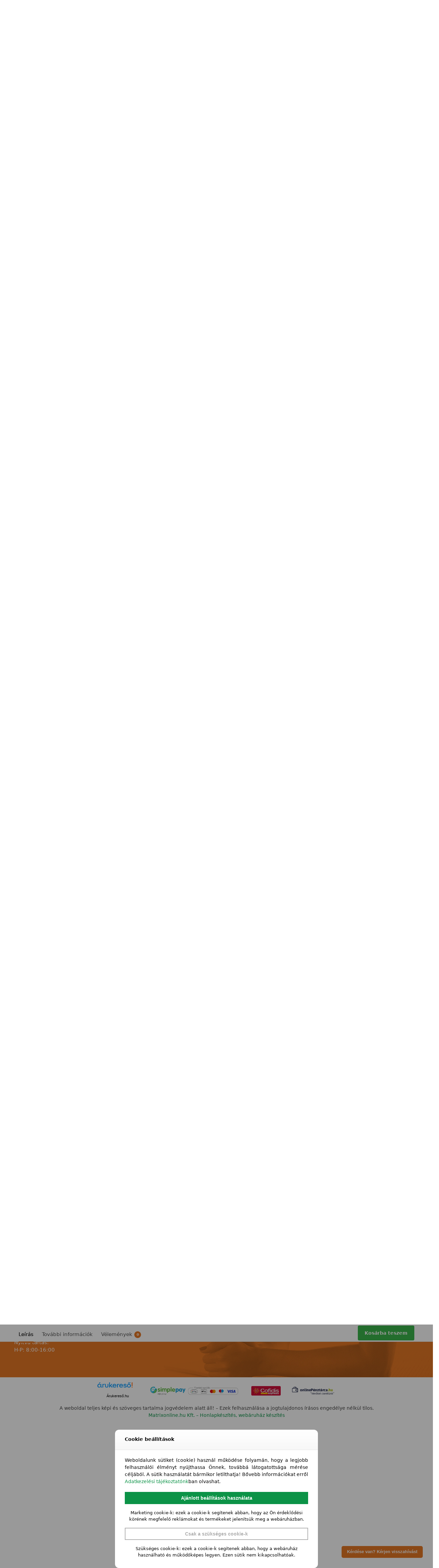

--- FILE ---
content_type: text/html; charset=UTF-8
request_url: https://www.vitalforce.hu/termek/atx-uloke-evezo-vagy-egyeb-gyakorlatokhoz-atx-op-rs/
body_size: 54673
content:
<!doctype html>
<html lang="hu">
<head><script data-no-optimize="1">var litespeed_docref=sessionStorage.getItem("litespeed_docref");litespeed_docref&&(Object.defineProperty(document,"referrer",{get:function(){return litespeed_docref}}),sessionStorage.removeItem("litespeed_docref"));</script>
<meta charset="UTF-8">
<meta name="viewport" content="height=device-height, width=device-width, initial-scale=1">
<link rel="profile" href="https://gmpg.org/xfn/11">
<link rel="pingback" href="https://www.vitalforce.hu/xmlrpc.php">

<title>ATX Ülőke evező vagy egyéb gyakorlatokhoz</title>
<meta name='robots' content='max-image-preview:large' />
<meta name="description" content="Az ATX Ülőke evező vagy egyéb gyakorlatokhoz egy univerzális kiegészítő pad, melyet több gyakorlathoz is praktikusan használhatunk!" />
<meta property="og:url" content="https://www.vitalforce.hu/termek/atx-uloke-evezo-vagy-egyeb-gyakorlatokhoz-atx-op-rs/" />
<meta property="og:title" content="ATX Ülőke evező vagy egyéb gyakorlatokhoz" />
<meta property="og:image" content="https://www.vitalforce.hu/www-uploads/2023/11/evezo_vagy_egyeb_gyakorlatokhoz.jpg" />
<meta property="og:description" content="Az ATX Ülőke evező vagy egyéb gyakorlatokhoz egy univerzális kiegészítő pad, melyet több gyakorlathoz is praktikusan használhatunk!" />
<link rel='dns-prefetch' href='//www.facebook.com' />
<link rel='dns-prefetch' href='//connect.facebook.net' />
<link rel='dns-prefetch' href='//www.google-analytics.com' />
<link rel="alternate" type="application/rss+xml" title="Vital-Force fitness-wellness szaküzlet &raquo; hírcsatorna" href="https://www.vitalforce.hu/feed/" />
<link rel="alternate" type="application/rss+xml" title="Vital-Force fitness-wellness szaküzlet &raquo; hozzászólás hírcsatorna" href="https://www.vitalforce.hu/comments/feed/" />
<link rel="alternate" type="application/rss+xml" title="Vital-Force fitness-wellness szaküzlet &raquo; Ülőke evező vagy egyéb  gyakorlatokhoz hozzászólás hírcsatorna" href="https://www.vitalforce.hu/termek/atx-uloke-evezo-vagy-egyeb-gyakorlatokhoz-atx-op-rs/feed/" />
<link rel="alternate" title="oEmbed (JSON)" type="application/json+oembed" href="https://www.vitalforce.hu/wp-json/oembed/1.0/embed?url=https%3A%2F%2Fwww.vitalforce.hu%2Ftermek%2Fatx-uloke-evezo-vagy-egyeb-gyakorlatokhoz-atx-op-rs%2F" />
<link rel="alternate" title="oEmbed (XML)" type="text/xml+oembed" href="https://www.vitalforce.hu/wp-json/oembed/1.0/embed?url=https%3A%2F%2Fwww.vitalforce.hu%2Ftermek%2Fatx-uloke-evezo-vagy-egyeb-gyakorlatokhoz-atx-op-rs%2F&#038;format=xml" />

<link data-optimized="2" rel="stylesheet" href="https://www.vitalforce.hu/wp-content/litespeed/css/7bd563c1af479a33ddedcf0a1ad64c67.css?ver=345ce" />






























    <!-- TikTok Pixel Code Start -->
    <script type="text/javascript" data-no-optimize="1">
      !function (w, d, t) {
        w.TiktokAnalyticsObject = t;
        var ttq = w[t] = w[t] || [];
        ttq.methods = ["page", "track", "identify", "instances", "debug", "on", "off", "once", "ready", "alias", "group", "enableCookie", "disableCookie", "holdConsent", "revokeConsent", "grantConsent"], ttq.setAndDefer = function (t, e) {
          t[e] = function () {
            t.push([e].concat(Array.prototype.slice.call(arguments, 0)));
          };
        };
        for (var i = 0; i < ttq.methods.length; i++)
          ttq.setAndDefer(ttq, ttq.methods[i]);
        ttq.instance = function (t) {
          for (var e = ttq._i[t] || [], n = 0; n < ttq.methods.length; n++)
            ttq.setAndDefer(e, ttq.methods[n]);
          return e;
        }, ttq.load = function (e, n) {
          var r = "https://analytics.tiktok.com/i18n/pixel/events.js", o = n && n.partner;
          ttq._i = ttq._i || {}, ttq._i[e] = [], ttq._i[e]._u = r, ttq._t = ttq._t || {}, ttq._t[e] = +new Date, ttq._o = ttq._o || {}, ttq._o[e] = n || {};
          n = document.createElement("script");
          n.type = "text/javascript", n.async = !0, n.src = r + "?sdkid=" + e + "&lib=" + t;
          e = document.getElementsByTagName("script")[0];
          e.parentNode.insertBefore(n, e);
        };
        ttq.load('D3EGQ8RC77UEJB9H6AR0');
        ttq.page();
      }(window, document, 'ttq');
    </script>
    <!-- TikTok Pixel Code End -->
    <script type="text/javascript" src="https://www.vitalforce.hu/wp-includes/js/jquery/jquery.min.js?ver=3.7.1" id="jquery-core-js"></script>

<script type="text/javascript" id="wc-add-to-cart-js-extra">
/* <![CDATA[ */
var wc_add_to_cart_params = {"ajax_url":"/wp-admin/admin-ajax.php","wc_ajax_url":"/?wc-ajax=%%endpoint%%","i18n_view_cart":"Kos\u00e1r","cart_url":"https://www.vitalforce.hu/kosar/","is_cart":"","cart_redirect_after_add":"no"};
//# sourceURL=wc-add-to-cart-js-extra
/* ]]> */
</script>

<script type="text/javascript" id="wc-single-product-js-extra">
/* <![CDATA[ */
var wc_single_product_params = {"i18n_required_rating_text":"K\u00e9rlek, v\u00e1lassz egy \u00e9rt\u00e9kel\u00e9st","i18n_rating_options":["1 / 5 csillag","2 / 5 csillag","3 / 5 csillag","4 / 5 csillag","5 / 5 csillag"],"i18n_product_gallery_trigger_text":"View full-screen image gallery","review_rating_required":"yes","flexslider":{"rtl":false,"animation":"slide","smoothHeight":true,"directionNav":true,"controlNav":"thumbnails","slideshow":false,"animationSpeed":500,"animationLoop":false,"allowOneSlide":false},"zoom_enabled":"","zoom_options":[],"photoswipe_enabled":"","photoswipe_options":{"shareEl":false,"closeOnScroll":false,"history":false,"hideAnimationDuration":0,"showAnimationDuration":0},"flexslider_enabled":""};
//# sourceURL=wc-single-product-js-extra
/* ]]> */
</script>


<script type="text/javascript" id="woocommerce-js-extra">
/* <![CDATA[ */
var woocommerce_params = {"ajax_url":"/wp-admin/admin-ajax.php","wc_ajax_url":"/?wc-ajax=%%endpoint%%","i18n_password_show":"Jelsz\u00f3 megjelen\u00edt\u00e9se","i18n_password_hide":"Jelsz\u00f3 elrejt\u00e9se"};
//# sourceURL=woocommerce-js-extra
/* ]]> */
</script>


		<script>
			window.wc_ga_pro = {};

			window.wc_ga_pro.ajax_url = 'https://www.vitalforce.hu/wp-admin/admin-ajax.php';

			window.wc_ga_pro.available_gateways = {"bacs":"K\u00f6zvetlen banki \u00e1tutal\u00e1s","cod":"Ut\u00e1nv\u00e9tes fizet\u00e9s","mx_cetelem":"Cofidis expressz online \u00e1ruhitel","mx_offline_card":"Eg\u00e9szs\u00e9gp\u00e9nzt\u00e1r vagy SZ\u00c9P k\u00e1rtya","mx_otpsimple":"OTP Simple"};

			// interpolate json by replacing placeholders with variables (only used by UA tracking)
			window.wc_ga_pro.interpolate_json = function( object, variables ) {

				if ( ! variables ) {
					return object;
				}

				let j = JSON.stringify( object );

				for ( let k in variables ) {
					j = j.split( '{$' + k + '}' ).join( variables[ k ] );
				}

				return JSON.parse( j );
			};

			// return the title for a payment gateway
			window.wc_ga_pro.get_payment_method_title = function( payment_method ) {
				return window.wc_ga_pro.available_gateways[ payment_method ] || payment_method;
			};

			// check if an email is valid
			window.wc_ga_pro.is_valid_email = function( email ) {
				return /[^\s@]+@[^\s@]+\.[^\s@]+/.test( email );
			};
		</script>
				<!-- Google tag (gtag.js) -->
		<script async src='https://www.googletagmanager.com/gtag/js?id=G-NDT4099CSB&l=dataLayer'></script>
		<script >

			window.dataLayer = window.dataLayer || [];

			function gtag() {
				dataLayer.push(arguments);
			}

			gtag('js', new Date());

			gtag('config', 'G-NDT4099CSB', {"cookie_domain":"auto"});

			gtag('consent', 'default', {"analytics_storage":"denied","ad_storage":"denied","ad_user_data":"denied","ad_personalization":"denied","region":["AT","BE","BG","HR","CY","CZ","DK","EE","FI","FR","DE","GR","HU","IS","IE","IT","LV","LI","LT","LU","MT","NL","NO","PL","PT","RO","SK","SI","ES","SE","GB","CH"]});(function($) {
	$(function () {

		const consentMap = {
			statistics: [ 'analytics_storage' ],
			marketing: [ 'ad_storage', 'ad_user_data', 'ad_personalization' ]
		};

		// eslint-disable-next-line camelcase -- `wp_has_consent` is defined by the WP Consent API plugin.
		if ( typeof window.wp_has_consent === 'function' ) {
			console.log('has consent');

			// eslint-disable-next-line camelcase -- `wp_consent_type` is defined by the WP Consent API plugin.
			if ( window.wp_consent_type === undefined ) {
				window.wp_consent_type = 'optin';
			}

			const consentState = {};

			for ( const [ category, types ] of Object.entries( consentMap ) ) {
				// eslint-disable-next-line camelcase, no-undef -- `consent_api_get_cookie`, `constent_api` is defined by the WP Consent API plugin.
				if ( consent_api_get_cookie( window.consent_api.cookie_prefix + '_' + category ) !== '' ) {
					// eslint-disable-next-line camelcase, no-undef -- `wp_has_consent` is defined by the WP Consent API plugin.
					const hasConsent = wp_has_consent( category ) ? 'granted' : 'denied';

					types.forEach( ( type ) => {
						consentState[ type ] = hasConsent;
					} );
				}
			}

			if ( Object.keys( consentState ).length > 0 ) {
				gtag( 'consent', 'update', consentState );
			}
		}

		document.addEventListener( 'wp_listen_for_consent_change', ( event ) => {
			const consentUpdate = {};
			const types = consentMap[ Object.keys( event.detail )[ 0 ] ];
			const state = Object.values( event.detail )[ 0 ] === 'allow' ? 'granted' : 'denied';

			if ( types === undefined ) {
				return
			}

			types.forEach( ( type ) => {
				consentUpdate[ type ] = state;
			} );

			if ( Object.keys( consentUpdate ).length > 0 ) {
				gtag( 'consent', 'update', consentUpdate );
			}
		} );
	});
})(jQuery);
			
			(function() {

				const event = document.createEvent('Event');

				event.initEvent( 'wc_google_analytics_pro_gtag_loaded', true, true );

				document.dispatchEvent( event );
			})();
		</script>
		    <!-- Global site tag (gtag.js) - Google Ads: 1049407509 -->
    <script data-no-defer="1">
      gtag('config', 'AW-1049407509');
    </script>
    <link rel="https://api.w.org/" href="https://www.vitalforce.hu/wp-json/" /><link rel="alternate" title="JSON" type="application/json" href="https://www.vitalforce.hu/wp-json/wp/v2/product/41587" /><link rel="EditURI" type="application/rsd+xml" title="RSD" href="https://www.vitalforce.hu/xmlrpc.php?rsd" />
<link rel="canonical" href="https://www.vitalforce.hu/termek/atx-uloke-evezo-vagy-egyeb-gyakorlatokhoz-atx-op-rs/" />
<link rel='shortlink' href='https://www.vitalforce.hu/?p=41587' />
<script type="text/javascript">
/* <![CDATA[ */
var commercekit_ajs = {"ajax_url":"\/?commercekit-ajax","ajax_search":1,"char_count":3,"action":"commercekit_ajax_search","loader_icon":"https:\/\/www.vitalforce.hu\/wp-content\/plugins\/commercegurus-commercekit\/assets\/images\/loader2.gif","no_results_text":"Nincs tal\u00e1lat","placeholder_text":"Term\u00e9kek keres\u00e9se...","other_result_text":"Egy\u00e9b tal\u00e1latok","view_all_text":"\u00d6sszes tal\u00e1lat megjelen\u00edt\u00e9se","no_other_text":"No other results","other_all_text":"Egy\u00e9b tal\u00e1latok megtekint\u00e9se","ajax_url_product":"https:\/\/www.vitalforce.hu\/?cgkit_ajax_search_product=1","ajax_url_post":"https:\/\/www.vitalforce.hu\/?cgkit_ajax_search_post=1","fast_ajax_search":0,"ajs_other_results":1,"layout":"product","ajax_nonce":0};
var commercekit_pdp = {"pdp_thumbnails":4,"pdp_m_thumbs":4,"pdp_v_thumbs":5,"pdp_lightbox":1,"pdp_lightbox_cap":0,"pdp_gallery_layout":"horizontal","pdp_sticky_atc":1,"cgkit_sticky_hdr_class":"body.sticky-m header.site-header","pdp_mobile_layout":"default","pdp_showedge_percent":"1.1","pdp_json_data":0,"pdp_gal_loaded":0};
var commercekit_as = [];
/* ]]> */
</script>
	
<!-- This website runs the Product Feed PRO for WooCommerce by AdTribes.io plugin - version woocommercesea_option_installed_version -->

<!-- This website runs the Product Feed ELITE for WooCommerce by AdTribes.io plugin -->
  <script type="text/javascript">
    /* <![CDATA[ */
    window.ICL_LANGUAGE_CODE = 'hu';
    window.MX_TRIGGERS_QUEUE = [];
    window.mx_trigger_loaded = function () {
      for (var i = 0; i < MX_TRIGGERS_QUEUE.length; i++) {
        window.MX_TRIGGERS_QUEUE[i]();
      }
    }
    /* ]]> */
  </script>
  <link rel="preload" href="https://www.vitalforce.hu/wp-content/fonts/inter/UcC73FwrK3iLTeHuS_fvQtMwCp50KnMa1ZL7.woff2" as="font" type="font/woff2" crossorigin><link rel="preload" href="https://www.vitalforce.hu/wp-content/fonts/inter/UcC73FwrK3iLTeHuS_fvQtMwCp50KnMa1ZL7.woff2" as="font" type="font/woff2" crossorigin>
	<noscript><style>.woocommerce-product-gallery{ opacity: 1 !important; }</style></noscript>
				
			      <link rel="icon" type="image/x-icon" href="https://www.vitalforce.hu/favicon.ico" />
      <link rel="shortcut icon" type="image/x-icon" href="https://www.vitalforce.hu/favicon.ico" />
      <link rel="apple-touch-icon" sizes="180x180" href="https://www.vitalforce.hu/apple-touch-icon.png" />
      <link rel="icon" type="image/png" sizes="32x32" href="https://www.vitalforce.hu/favicon-32x32.png" />
      <link rel="icon" type="image/png" sizes="16x16" href="https://www.vitalforce.hu/favicon-16x16.png" />
      <link rel="manifest" href="https://www.vitalforce.hu/site.webmanifest" />
      <link rel="mask-icon" href="https://www.vitalforce.hu/safari-pinned-tab.svg" color="#5bbad5" />
      <meta name="msapplication-TileColor" content="#da532c" />
      <meta name="theme-color" content="#ffffff">
      <meta name="generator" content="XforWooCommerce.com - Product Filter for WooCommerce"/>		
		<style id="kirki-inline-styles">.site-header .custom-logo-link img{height:52px;}.is_stuck .logo-mark{width:60px;}.price ins, .summary .yith-wcwl-add-to-wishlist a:before, .site .commercekit-wishlist a i:before, .commercekit-wishlist-table .price, .commercekit-wishlist-table .price ins, .commercekit-ajs-product-price, .commercekit-ajs-product-price ins, .widget-area .widget.widget_categories a:hover, #secondary .widget ul li a:hover, #secondary.widget-area .widget li.chosen a, .widget-area .widget a:hover, #secondary .widget_recent_comments ul li a:hover, .woocommerce-pagination .page-numbers li .page-numbers.current, div.product p.price, body:not(.mobile-toggled) .main-navigation ul.menu li.full-width.menu-item-has-children ul li.highlight > a, body:not(.mobile-toggled) .main-navigation ul.menu li.full-width.menu-item-has-children ul li.highlight > a:hover, #secondary .widget ins span.amount, #secondary .widget ins span.amount span, .search-results article h2 a:hover{color:#e67725;}.spinner > div, .widget_price_filter .ui-slider .ui-slider-range, .widget_price_filter .ui-slider .ui-slider-handle, #page .woocommerce-tabs ul.tabs li span, #secondary.widget-area .widget .tagcloud a:hover, .widget-area .widget.widget_product_tag_cloud a:hover, footer .mc4wp-form input[type="submit"], #payment .payment_methods li.woocommerce-PaymentMethod > input[type=radio]:first-child:checked + label:before, #payment .payment_methods li.wc_payment_method > input[type=radio]:first-child:checked + label:before, #shipping_method > li > input[type=radio]:first-child:checked + label:before, ul#shipping_method li:only-child label:before, .image-border .elementor-image:after, ul.products li.product .yith-wcwl-wishlistexistsbrowse a:before, ul.products li.product .yith-wcwl-wishlistaddedbrowse a:before, ul.products li.product .yith-wcwl-add-button a:before, .summary .yith-wcwl-add-to-wishlist a:before, li.product .commercekit-wishlist a em.cg-wishlist-t:before, li.product .commercekit-wishlist a em.cg-wishlist:before, .site .commercekit-wishlist a i:before, .summary .commercekit-wishlist a i.cg-wishlist-t:before, .woocommerce-tabs ul.tabs li a span, .commercekit-atc-tab-links li a span, .main-navigation ul li a span strong, .widget_layered_nav ul.woocommerce-widget-layered-nav-list li.chosen:before{background-color:#e67725;}.woocommerce-tabs .tabs li a::after, .commercekit-atc-tab-links li a:after{border-color:#e67725;}a{color:#0c9347;}a:hover{color:#111;}body{background-color:#fff;}.col-full.topbar-wrapper{background-color:#e67725;border-bottom-color:#eee;}.top-bar, .top-bar a{color:#ffffff;}body:not(.header-4) .site-header, .header-4-container{background-color:#fff;}.header-widget-region{background-color:#ffffff;font-size:14px;}.header-widget-region, .header-widget-region a{color:#e67725;}.button, .button:hover, .message-inner a.button, .wc-proceed-to-checkout a.button, .wc-proceed-to-checkout .checkout-button.button:hover, .commercekit-wishlist-table button, input[type=submit], ul.products li.product .button, ul.products li.product .added_to_cart, ul.wc-block-grid__products .wp-block-button__link, ul.wc-block-grid__products .wp-block-button__link:hover, .site .widget_shopping_cart a.button.checkout, .woocommerce #respond input#submit.alt, .main-navigation ul.menu ul li a.button, .main-navigation ul.menu ul li a.button:hover, body .main-navigation ul.menu li.menu-item-has-children.full-width > .sub-menu-wrapper li a.button:hover, .main-navigation ul.menu li.menu-item-has-children.full-width > .sub-menu-wrapper li:hover a.added_to_cart, .site div.wpforms-container-full .wpforms-form button[type=submit], .product .cart .single_add_to_cart_button, .woocommerce-cart p.return-to-shop a, .elementor-row .feature p a, .image-feature figcaption span, .wp-element-button.wc-block-cart__submit-button, .wp-element-button.wc-block-components-button.wc-block-components-checkout-place-order-button{color:#fff;}.single-product div.product form.cart .button.added::before, #payment .place-order .button:before, .cart-collaterals .checkout-button:before, .widget_shopping_cart .buttons .checkout:before{background-color:#fff;}.button, input[type=submit], ul.products li.product .button, .commercekit-wishlist-table button, .woocommerce #respond input#submit.alt, .product .cart .single_add_to_cart_button, .widget_shopping_cart a.button.checkout, .main-navigation ul.menu li.menu-item-has-children.full-width > .sub-menu-wrapper li a.added_to_cart, .site div.wpforms-container-full .wpforms-form button[type=submit], ul.products li.product .added_to_cart, ul.wc-block-grid__products .wp-block-button__link, .woocommerce-cart p.return-to-shop a, .elementor-row .feature a, .image-feature figcaption span, .wp-element-button.wc-block-cart__submit-button, .wp-element-button.wc-block-components-button.wc-block-components-checkout-place-order-button{background-color:#3bb54a;}.widget_shopping_cart a.button.checkout{border-color:#3bb54a;}.button:hover, [type="submit"]:hover, .commercekit-wishlist-table button:hover, ul.products li.product .button:hover, #place_order[type="submit"]:hover, body .woocommerce #respond input#submit.alt:hover, .product .cart .single_add_to_cart_button:hover, .main-navigation ul.menu li.menu-item-has-children.full-width > .sub-menu-wrapper li a.added_to_cart:hover, .site div.wpforms-container-full .wpforms-form button[type=submit]:hover, .site div.wpforms-container-full .wpforms-form button[type=submit]:focus, ul.products li.product .added_to_cart:hover, ul.wc-block-grid__products .wp-block-button__link:hover, .widget_shopping_cart a.button.checkout:hover, .woocommerce-cart p.return-to-shop a:hover, .wp-element-button.wc-block-cart__submit-button:hover, .wp-element-button.wc-block-components-button.wc-block-components-checkout-place-order-button:hover{background-color:#009245;}.widget_shopping_cart a.button.checkout:hover{border-color:#009245;}.onsale, .product-label, .wc-block-grid__product-onsale{background-color:#3bb54a;color:#fff;}.content-area .summary .onsale{color:#3bb54a;}.summary .product-label:before, .product-details-wrapper .product-label:before{border-right-color:#3bb54a;}.rtl .product-details-wrapper .product-label:before{border-left-color:#3bb54a;}.entry-content .testimonial-entry-title:after, .cart-summary .widget li strong::before, p.stars.selected a.active::before, p.stars:hover a::before, p.stars.selected a:not(.active)::before{color:#e67725;}.star-rating > span:before{background-color:#e67725;}header.woocommerce-products-header, .shoptimizer-category-banner{background-color:#efeee3;}.term-description p, .term-description a, .term-description a:hover, .shoptimizer-category-banner h1, .shoptimizer-category-banner .taxonomy-description p{color:#222;}.single-product .site-content .col-full{background-color:#f8f8f8;}.call-back-feature button{background-color:#e67725;}.call-back-feature button, .site-content div.call-back-feature button:hover{color:#fff;}ul.checkout-bar:before, .woocommerce-checkout .checkout-bar li.active:after, ul.checkout-bar li.visited:after{background-color:#3bb54a;}.below-content .widget .ri{color:#999;}.below-content .widget svg{stroke:#999;}footer.site-footer, footer.copyright{background-color:#ffffff;color:#ccc;}.site footer.site-footer .widget .widget-title, .site-footer .widget.widget_block h2{color:#fff;}footer.site-footer a:not(.button), footer.copyright a{color:#999;}footer.site-footer a:not(.button):hover, footer.copyright a:hover{color:#fff;}footer.site-footer li a:after{border-color:#fff;}.top-bar{font-size:14px;}.menu-primary-menu-container > ul > li > a span:before, .menu-primary-menu-container > ul > li.nolink > span:before{border-color:#ffffff;}.secondary-navigation .menu a, .ri.menu-item:before, .fa.menu-item:before{color:#404040;}.secondary-navigation .icon-wrapper svg{stroke:#404040;}.shoptimizer-cart a.cart-contents .count, .shoptimizer-cart a.cart-contents .count:after{border-color:#ffffff;}.shoptimizer-cart a.cart-contents .count, .shoptimizer-cart-icon i{color:#ffffff;}.shoptimizer-cart a.cart-contents:hover .count, .shoptimizer-cart a.cart-contents:hover .count{background-color:#ffffff;}.shoptimizer-cart .cart-contents{color:#fff;}.header-widget-region .widget{padding-top:12px;padding-bottom:12px;}.col-full, .single-product .site-content .shoptimizer-sticky-add-to-cart .col-full, body .woocommerce-message, .single-product .site-content .commercekit-sticky-add-to-cart .col-full, .wc-block-components-notice-banner{max-width:1330px;}.product-details-wrapper, .single-product .woocommerce:has(.woocommerce-message), .single-product .woocommerce-Tabs-panel, .single-product .archive-header .woocommerce-breadcrumb, .plp-below.archive.woocommerce .archive-header .woocommerce-breadcrumb, .related.products, .site-content #sspotReviews:not([data-shortcode="1"]), .upsells.products, .composite_summary, .composite_wrap, .wc-prl-recommendations, .yith-wfbt-section.woocommerce{max-width:calc(1330px + 5.2325em);}.main-navigation ul li.menu-item-has-children.full-width .container, .single-product .woocommerce-error{max-width:1330px;}.below-content .col-full, footer .col-full{max-width:calc(1330px + 40px);}@media (min-width: 993px){.is_stuck .primary-navigation.with-logo .menu-primary-menu-container{margin-left:60px;}.header-4 .header-4-container{border-bottom-color:#eee;}.col-full-nav{background-color:#0c9347;}.col-full.main-header{padding-top:30px;padding-bottom:30px;}.menu-primary-menu-container > ul > li > a, .menu-primary-menu-container > ul > li.nolink > span, .site-header-cart, .logo-mark{line-height:60px;}.site-header-cart, .menu-primary-menu-container > ul > li.menu-button{height:60px;}.menu-primary-menu-container > ul > li > a, .menu-primary-menu-container > ul > li.nolink > span{color:#fff;}.main-navigation ul.menu > li.menu-item-has-children > a::after{background-color:#fff;}.menu-primary-menu-container > ul.menu:hover > li > a{opacity:0.65;}.main-navigation ul.menu ul.sub-menu{background-color:#fff;}.main-navigation ul.menu ul li a, .main-navigation ul.nav-menu ul li a{color:#323232;}.main-navigation ul.menu ul li.menu-item:not(.menu-item-image):not(.heading) > a:hover{color:#0c9347;}.shoptimizer-cart-icon svg{stroke:#ffffff;}.shoptimizer-cart a.cart-contents:hover .count{color:#222222;}body.header-4:not(.full-width-header) .header-4-inner, .summary form.cart.commercekit_sticky-atc .commercekit-pdp-sticky-inner, .commercekit-atc-sticky-tabs ul.commercekit-atc-tab-links, .h-ckit-filters.no-woocommerce-sidebar .commercekit-product-filters{max-width:1330px;}#secondary{width:22%;}.content-area{width:75%;}}@media (max-width: 992px){.main-header, .site-branding{height:70px;}.main-header .site-header-cart{top:calc(-14px + 70px / 2);}.sticky-m .mobile-filter, .sticky-m #cgkitpf-horizontal{top:70px;}.sticky-m .commercekit-atc-sticky-tabs{top:calc(70px - 1px);}.m-search-bh.sticky-m .commercekit-atc-sticky-tabs, .m-search-toggled.sticky-m .commercekit-atc-sticky-tabs{top:calc(70px + 60px - 1px);}.m-search-bh.sticky-m .mobile-filter, .m-search-toggled.sticky-m .mobile-filter, .m-search-bh.sticky-m #cgkitpf-horizontal, .m-search-toggled.sticky-m #cgkitpf-horizontal{top:calc(70px + 60px);}.sticky-m .cg-layout-vertical-scroll .cg-thumb-swiper{top:calc(70px + 10px);}body.theme-shoptimizer .site-header .custom-logo-link img, body.wp-custom-logo .site-header .custom-logo-link img{height:25px;}.m-search-bh .site-search, .m-search-toggled .site-search, .site-branding button.menu-toggle, .site-branding button.menu-toggle:hover{background-color:#fff;}.menu-toggle .bar, .shoptimizer-cart a.cart-contents:hover .count{background-color:#111;}.menu-toggle .bar-text, .menu-toggle:hover .bar-text, .shoptimizer-cart a.cart-contents .count{color:#111;}.mobile-search-toggle svg, .shoptimizer-myaccount svg{stroke:#111;}.shoptimizer-cart a.cart-contents:hover .count{background-color:#e67725;}.shoptimizer-cart a.cart-contents:not(:hover) .count{color:#e67725;}.shoptimizer-cart-icon svg{stroke:#e67725;}.shoptimizer-cart a.cart-contents .count, .shoptimizer-cart a.cart-contents .count:after{border-color:#e67725;}.col-full-nav{background-color:#fff;}.main-navigation ul li a, .menu-primary-menu-container > ul > li.nolink > span, body .main-navigation ul.menu > li.menu-item-has-children > span.caret::after, .main-navigation .woocommerce-loop-product__title, .main-navigation ul.menu li.product, body .main-navigation ul.menu li.menu-item-has-children.full-width>.sub-menu-wrapper li h6 a, body .main-navigation ul.menu li.menu-item-has-children.full-width>.sub-menu-wrapper li h6 a:hover, .main-navigation ul.products li.product .price, body .main-navigation ul.menu li.menu-item-has-children li.menu-item-has-children span.caret, body.mobile-toggled .main-navigation ul.menu li.menu-item-has-children.full-width > .sub-menu-wrapper li p.product__categories a, body.mobile-toggled ul.products li.product p.product__categories a, body li.menu-item-product p.product__categories, main-navigation ul.menu li.menu-item-has-children.full-width > .sub-menu-wrapper li.menu-item-has-children > a, .main-navigation ul.menu li.menu-item-has-children.full-width > .sub-menu-wrapper li.heading > a, .mobile-extra, .mobile-extra h4, .mobile-extra a:not(.button){color:#222;}.main-navigation ul.menu li.menu-item-has-children span.caret::after{background-color:#222;}.main-navigation ul.menu > li.menu-item-has-children.dropdown-open > .sub-menu-wrapper{border-bottom-color:#eee;}}@media (min-width: 992px){.top-bar .textwidget{padding-top:8px;padding-bottom:8px;}}</style>
</head>

<body class="wp-singular product-template-default single single-product postid-41587 wp-custom-logo wp-theme-shoptimizer wp-child-theme-vitalforce theme-shoptimizer woocommerce woocommerce-page woocommerce-no-js product-card__slide sticky-m m-grid-2 wc-active pdp-g-regular pdp-ajax pdp-full product-align-left elementor-default elementor-kit-24024">


<button class="mobile-menu close-drawer" aria-label="Close menu">
				<span aria-hidden="true">
					<svg xmlns="http://www.w3.org/2000/svg" fill="none" viewBox="0 0 24 24" stroke="currentColor" stroke-width="1.5"><path stroke-linecap="round" stroke-linejoin="round" d="M6 18L18 6M6 6l12 12"></path></svg>
				</span>
		</button>
<div id="page" class="hfeed site">

			<a class="skip-link screen-reader-text" href="#site-navigation">Skip to navigation</a>
		<a class="skip-link screen-reader-text" href="#content">Skip to content</a>
				<div tabindex="-1" id="shoptimizerCartDrawer" class="shoptimizer-mini-cart-wrap" role="dialog" aria-label="Cart drawer">
			<div id="ajax-loading">
				<div class="shoptimizer-loader">
					<div class="spinner">
					<div class="bounce1"></div>
					<div class="bounce2"></div>
					<div class="bounce3"></div>
					</div>
				</div>
			</div>
			<div class="cart-drawer-heading">Kosár</div>
			<button type="button" aria-label="Close drawer" class="close-drawer">
				<span aria-hidden="true">
					<svg xmlns="http://www.w3.org/2000/svg" fill="none" viewBox="0 0 24 24" stroke="currentColor" stroke-width="1"><path stroke-linecap="round" stroke-linejoin="round" d="M6 18L18 6M6 6l12 12"></path></svg>
				</span>
			</button>

				<div class="widget woocommerce widget_shopping_cart"><div class="widget_shopping_cart_content"></div></div>
			</div>

			
	
		
					<div class="col-full topbar-wrapper hide-on-mobile">
				
			<div class="top-bar">
				<div class="col-full">
					<div class="top-bar-left  widget_text">			<div class="textwidget"><p><a href="tel:+36304976550">+3630/497-6550</a> &#8211; <a href="javascript:;" data-enc-email="vasb[at]ivgnysbepr.uh" class="mail-link" data-wpel-link="ignore"><span id="eeb-680-772824"></span><script type="text/javascript">(function() {var ml="n.cv40olrihea%tuf",mi="90@6=4539><7@682;1:?",o="";for(var j=0,l=mi.length;j<l;j++) {o+=ml.charAt(mi.charCodeAt(j)-48);}document.getElementById("eeb-680-772824").innerHTML = decodeURIComponent(o);}());</script><noscript>*protected email*</noscript></a></p>
</div>
		</div>					<div class="top-bar-center  widget_nav_menu"><div class="menu-topbarmenu-center-container"><ul id="menu-topbarmenu-center" class="menu"><li id="menu-item-61904" class="menu-button menu-item menu-item-type-post_type menu-item-object-page menu-item-61904"><a href="https://www.vitalforce.hu/szep-kartyak/">SZÉP kártyák<div class="icon-wrapper"> </div></a></li>
<li id="menu-item-61905" class="menu-button menu-item menu-item-type-post_type menu-item-object-page menu-item-61905"><a href="https://www.vitalforce.hu/egeszsegpenztarak/">EP kártyák<div class="icon-wrapper"> </div></a></li>
</ul></div></div>					<div class="top-bar-right  widget_nav_menu"><div class="menu-topbarmenu-right-container"><ul id="menu-topbarmenu-right" class="menu"><li id="menu-item-25451" class="menu-item menu-item-type-post_type menu-item-object-page menu-item-25451"><a href="https://www.vitalforce.hu/hazhozszallitas/">Házhozszállítás<div class="icon-wrapper"> </div></a></li>
<li id="menu-item-25453" class="menu-item menu-item-type-post_type menu-item-object-page menu-item-25453"><a href="https://www.vitalforce.hu/szerviz/">Szerviz<div class="icon-wrapper"> </div></a></li>
<li id="menu-item-25452" class="menu-item menu-item-type-post_type menu-item-object-page menu-item-25452"><a href="https://www.vitalforce.hu/ugyfelszolgalat/">Ügyfélszolgálat<div class="icon-wrapper"> </div></a></li>
</ul></div></div>				</div>
			</div>
		</div>
			
		
	<header id="masthead" class="site-header">

		<div class="menu-overlay"></div>

		<div class="main-header col-full">

					<div class="site-branding">
			<button class="menu-toggle" aria-label="Menu" aria-controls="site-navigation" aria-expanded="false">
				<span class="bar"></span><span class="bar"></span><span class="bar"></span>
								<span class="bar-text">MENÜ</span>
					
			</button>
			<a href="https://www.vitalforce.hu/" class="custom-logo-link"><img width="520" height="105" src="https://www.vitalforce.hu/www-uploads/2021/02/vital_logo_vector_c_1520x105.png.webp" class="custom-logo" alt="Vital-Force fitness-wellness szaküzlet" srcset="https://www.vitalforce.hu/www-uploads/2021/02/vital_logo_vector_c_1520x105.png.webp 520w, https://www.vitalforce.hu/www-uploads/2021/02/vital_logo_vector_c_1520x105-300x61.png 300w" sizes="(max-width: 520px) 100vw, 520px" /></a>		</div>
						<div class="shoptimizer-myaccount">
					<a href="https://www.vitalforce.hu/fiokom/" title="My Account">
					<svg xmlns="http://www.w3.org/2000/svg" fill="none" viewBox="0 0 24 24" stroke="currentColor" width="24" height="24">
					  <path stroke-linecap="round" stroke-linejoin="round" stroke-width="1.5" d="M5.121 17.804A13.937 13.937 0 0112 16c2.5 0 4.847.655 6.879 1.804M15 10a3 3 0 11-6 0 3 3 0 016 0zm6 2a9 9 0 11-18 0 9 9 0 0118 0z" />
					</svg>
					</a>
				</div>
												<button class="mobile-search-toggle with-myaccount-icon" aria-label="Toggle search panel" aria-expanded="false">
									<svg xmlns="http://www.w3.org/2000/svg" fill="none" viewBox="0 0 24 24" stroke="currentColor">
					  <path stroke-linecap="round" stroke-linejoin="round" stroke-width="1.5" d="M21 21l-6-6m2-5a7 7 0 11-14 0 7 7 0 0114 0z" />
					</svg>
				</button>
						
									
												<div class="site-search">
						
							<div class="widget woocommerce widget_product_search"><form role="search" method="get" class="woocommerce-product-search" action="https://www.vitalforce.hu/">
	<label class="screen-reader-text" for="woocommerce-product-search-field-0">Keresés a következőre:</label>
	<input type="search" id="woocommerce-product-search-field-0" class="search-field" placeholder="Termékek keresése..." value="" name="s" />
	<button type="submit" value="Keresés" class="">Keresés</button>
	<input type="hidden" name="post_type" value="product" />
</form>
</div>						</div>
													<nav class="secondary-navigation" aria-label="Secondary Navigation">
					<div class="menu-secondarymenu-container"><ul id="menu-secondarymenu" class="menu"><li id="menu-item-24048" class="menu-item menu-item-type-post_type menu-item-object-page menu-item-24048"><a href="https://www.vitalforce.hu/fiokom/">Fiókom<div class="icon-wrapper"> <svg xmlns="http://www.w3.org/2000/svg" fill="none" viewBox="0 0 24 24" stroke="currentColor">
  <path stroke-linecap="round" stroke-linejoin="round" stroke-width="2" d="M5.121 17.804A13.937 13.937 0 0112 16c2.5 0 4.847.655 6.879 1.804M15 10a3 3 0 11-6 0 3 3 0 016 0zm6 2a9 9 0 11-18 0 9 9 0 0118 0z" />
</svg></div></a></li>
<li id="menu-item-24011" class="menu-item menu-item-type-post_type menu-item-object-page menu-item-24011"><a href="https://www.vitalforce.hu/ugyfelszolgalat/">Ügyfélszolgálat<div class="icon-wrapper"> <svg xmlns="http://www.w3.org/2000/svg" fill="none" viewBox="0 0 24 24" stroke="currentColor">
  <path stroke-linecap="round" stroke-linejoin="round" stroke-width="2" d="M8.228 9c.549-1.165 2.03-2 3.772-2 2.21 0 4 1.343 4 3 0 1.4-1.278 2.575-3.006 2.907-.542.104-.994.54-.994 1.093m0 3h.01M21 12a9 9 0 11-18 0 9 9 0 0118 0z" />
</svg></div></a></li>
<li id="menu-item-24012" class="menu-item menu-item-type-post_type menu-item-object-page menu-item-24012"><a href="https://www.vitalforce.hu/penztar/">Pénztár<div class="icon-wrapper"> <svg xmlns="http://www.w3.org/2000/svg" fill="none" viewBox="0 0 24 24" stroke="currentColor">
  <path stroke-linecap="round" stroke-linejoin="round" stroke-width="2" d="M13 9l3 3m0 0l-3 3m3-3H8m13 0a9 9 0 11-18 0 9 9 0 0118 0z" />
</svg></div></a></li>
</ul></div>				</nav><!-- #site-navigation -->
								
			<nav class="site-header-cart menu" aria-label="Cart contents">
							
	<div class="shoptimizer-cart">
					<a class="cart-contents" role="button" href="#" title="Bevásárlókosár megtekintése">
		
		<span class="amount"><span class="woocommerce-Price-amount amount">0&nbsp;<span class="woocommerce-Price-currencySymbol">&#070;&#116;</span></span></span>

		
		<span class="count">0</span>
		
		
		
		</a>
	</div>	
					</nav>
		
								<div class="s-observer"></div>
		
		</div>


	</header><!-- #masthead -->

	
	<div class="col-full-nav">

	<div class="shoptimizer-primary-navigation col-full">		
			
			<nav id="site-navigation" class="main-navigation" aria-label="Primary Navigation">

			
			
			<div class="primary-navigation">				
			
					
						<div class="menu-primary-menu-container">
				<ul id="menu-mainmenu" class="menu"><li id="nav-menu-item-25610" class="mx-auto-open menu-item menu-item-type-post_type menu-item-object-page menu-item-home menu-item-has-children"  aria-haspopup="true" aria-expanded="false"><a href="https://www.vitalforce.hu/" class="cg-menu-link main-menu-link"><span>Főoldal</span></a><span class="caret"></span>
<div class='sub-menu-wrapper'><div class='container'><ul class='sub-menu'>
<li id="nav-menu-item-25603" class="menu-item menu-item-type-post_type menu-item-object-page" ><a href="https://www.vitalforce.hu/cegunkrol/" class="cg-menu-link sub-menu-link"><span>Cégünkről<span class="sub"> </span></span></a></li>
<li id="nav-menu-item-25604" class="menu-item menu-item-type-post_type menu-item-object-page" ><a href="https://www.vitalforce.hu/szerviz/" class="cg-menu-link sub-menu-link"><span>Szerviz<span class="sub"> </span></span></a></li>
<li id="nav-menu-item-25605" class="menu-item menu-item-type-post_type menu-item-object-page" ><a href="https://www.vitalforce.hu/ugyfelszolgalat/" class="cg-menu-link sub-menu-link"><span>Ügyfélszolgálat<span class="sub"> </span></span></a></li>
<li id="nav-menu-item-25606" class="menu-item menu-item-type-post_type menu-item-object-page" ><a href="https://www.vitalforce.hu/uzletszabalyzat/" class="cg-menu-link sub-menu-link"><span>Üzletszabályzat<span class="sub"> </span></span></a></li>
<li id="nav-menu-item-25598" class="menu-item menu-item-type-custom menu-item-object-custom menu-item-has-children"  aria-haspopup="true" aria-expanded="false"><a href="#" class="cg-menu-link sub-menu-link"><span>Szállítás, fizetés</span></a><span class="caret"></span>
	<div class='sub-menu-wrapper'><div class='container'><ul class='sub-menu'>
<li id="nav-menu-item-26134" class="menu-item menu-item-type-post_type menu-item-object-page" ><a href="https://www.vitalforce.hu/cofidis-expressz-aruhitel/" class="cg-menu-link sub-menu-link"><span>Cofidis expressz online áruhitel</span></a></li>
<li id="nav-menu-item-25565" class="menu-button menu-item menu-item-type-post_type menu-item-object-page" ><a href="https://www.vitalforce.hu/egeszsegpenztarak/" class="cg-menu-link sub-menu-link"><span>Egészségpénztár</span></a></li>
<li id="nav-menu-item-25547" class="menu-button menu-item menu-item-type-post_type menu-item-object-page" ><a href="https://www.vitalforce.hu/szep-kartyak/" class="cg-menu-link sub-menu-link"><span>SZÉP kártya</span></a></li>
<li id="nav-menu-item-25599" class="menu-item menu-item-type-post_type menu-item-object-page" ><a href="https://www.vitalforce.hu/hazhozszallitas/" class="cg-menu-link sub-menu-link"><span>Házhozszállítás</span></a></li>
	</ul></div></div>
</li>
<li id="nav-menu-item-25602" class="menu-item menu-item-type-post_type menu-item-object-page" ><a href="https://www.vitalforce.hu/webshop-hasznalata/" class="cg-menu-link sub-menu-link"><span>A webshop használata<span class="sub"> </span></span></a></li>
<li id="nav-menu-item-34333" class="menu-item menu-item-type-post_type menu-item-object-page" ><a href="https://www.vitalforce.hu/tajekoztatas-a-koronavirussal-covid-19-kapcsolatosan/" class="cg-menu-link sub-menu-link"><span>COVID-19 tájékoztató<span class="sub"> </span></span></a></li>
<li id="nav-menu-item-25601" class="menu-item menu-item-type-post_type menu-item-object-page menu-item-privacy-policy" ><a href="https://www.vitalforce.hu/adatkezelesi-tajekoztato/" class="cg-menu-link sub-menu-link"><span>Adatkezelési tájékoztató<span class="sub"> </span></span></a></li>
<li id="nav-menu-item-63740" class="menu-item menu-item-type-post_type menu-item-object-page" ><a href="https://www.vitalforce.hu/ajandekkartya-szabalyzat/" class="cg-menu-link sub-menu-link"><span>Ajándékkártya szabályzat<span class="sub"> </span></span></a></li>
</ul></div></div>
</li>
<li id="nav-menu-item-54352" class="menu-item menu-item-type-post_type menu-item-object-page menu-item-has-children"  aria-haspopup="true" aria-expanded="false"><a href="https://www.vitalforce.hu/termekkategoriak/" class="cg-menu-link main-menu-link"><span>Webáruház</span></a><span class="caret"></span>
<div class='sub-menu-wrapper'><div class='container'><ul class='sub-menu'>
<li id="nav-menu-item-54354" class="menu-item menu-item-type-post_type menu-item-object-page" ><a href="https://www.vitalforce.hu/termekkategoriak/" class="cg-menu-link sub-menu-link"><span>Termékkategóriák<span class="sub"> </span></span></a></li>
<li id="nav-menu-item-54353" class="menu-item menu-item-type-post_type menu-item-object-page current_page_parent" ><a href="https://www.vitalforce.hu/webaruhaz/" class="cg-menu-link sub-menu-link"><span>Összes termék<span class="sub"> </span></span></a></li>
</ul></div></div>
</li>
<li id="nav-menu-item-51798" class="full-width mx-auto-open menu-item menu-item-type-post_type menu-item-object-page menu-item-has-children"  aria-haspopup="true" aria-expanded="false"><a href="https://www.vitalforce.hu/tudastar/" class="cg-menu-link main-menu-link"><span>Tudástár</span></a><span class="caret"></span>
<div class='sub-menu-wrapper'><div class='container'><ul class='sub-menu'>
<li id="nav-menu-item-51799" class="col-2 menu-item menu-item-type-taxonomy menu-item-object-category-group menu-item-has-children"  aria-haspopup="true" aria-expanded="false"><a href="https://www.vitalforce.hu/bejegyzes-csoport/cikkek-tesztek-informaciok/" class="cg-menu-link sub-menu-link"><span>Cikkek, tesztek, információk<span class="sub"> </span></span></a><span class="caret"></span>
	<div class='sub-menu-wrapper'><div class='container'><ul class='sub-menu'>
<li id="nav-menu-item-51801" class="menu-item menu-item-type-taxonomy menu-item-object-category" ><a href="https://www.vitalforce.hu/kategoria/ajandek-otletek/" class="cg-menu-link sub-menu-link"><span>Ajándék ötletek</span></a></li>
<li id="nav-menu-item-51804" class="menu-item menu-item-type-taxonomy menu-item-object-category" ><a href="https://www.vitalforce.hu/kategoria/cikkek/" class="cg-menu-link sub-menu-link"><span>Cikkek</span></a></li>
<li id="nav-menu-item-51809" class="menu-item menu-item-type-taxonomy menu-item-object-category" ><a href="https://www.vitalforce.hu/kategoria/ellipszis-trener/" class="cg-menu-link sub-menu-link"><span>Ellipszis tréner</span></a></li>
<li id="nav-menu-item-51810" class="menu-item menu-item-type-taxonomy menu-item-object-category" ><a href="https://www.vitalforce.hu/kategoria/ellipszis-trener-teszt/" class="cg-menu-link sub-menu-link"><span>Ellipszis tréner teszt</span></a></li>
<li id="nav-menu-item-51812" class="menu-item menu-item-type-taxonomy menu-item-object-category" ><a href="https://www.vitalforce.hu/kategoria/evezogep/" class="cg-menu-link sub-menu-link"><span>Evezőgép</span></a></li>
<li id="nav-menu-item-51814" class="menu-item menu-item-type-taxonomy menu-item-object-category" ><a href="https://www.vitalforce.hu/kategoria/futopad/" class="cg-menu-link sub-menu-link"><span>Futópad</span></a></li>
<li id="nav-menu-item-51815" class="menu-item menu-item-type-taxonomy menu-item-object-category" ><a href="https://www.vitalforce.hu/kategoria/futopad-karbantartasa/" class="cg-menu-link sub-menu-link"><span>Futópad karbantartása</span></a></li>
<li id="nav-menu-item-51816" class="menu-item menu-item-type-taxonomy menu-item-object-category" ><a href="https://www.vitalforce.hu/kategoria/futopad-teszt/" class="cg-menu-link sub-menu-link"><span>Futópad teszt</span></a></li>
<li id="nav-menu-item-51818" class="menu-item menu-item-type-taxonomy menu-item-object-category" ><a href="https://www.vitalforce.hu/kategoria/jo-ha-tudod/" class="cg-menu-link sub-menu-link"><span>Jó ha tudod</span></a></li>
<li id="nav-menu-item-51819" class="menu-item menu-item-type-taxonomy menu-item-object-category" ><a href="https://www.vitalforce.hu/kategoria/kondigep/" class="cg-menu-link sub-menu-link"><span>Kondigép</span></a></li>
<li id="nav-menu-item-51821" class="menu-item menu-item-type-taxonomy menu-item-object-category" ><a href="https://www.vitalforce.hu/kategoria/lepcsozogep/" class="cg-menu-link sub-menu-link"><span>Lépcsőzőgép</span></a></li>
<li id="nav-menu-item-51827" class="menu-item menu-item-type-taxonomy menu-item-object-category" ><a href="https://www.vitalforce.hu/kategoria/szobakerekpar/" class="cg-menu-link sub-menu-link"><span>Szobakerékpár</span></a></li>
<li id="nav-menu-item-51828" class="menu-item menu-item-type-taxonomy menu-item-object-category" ><a href="https://www.vitalforce.hu/kategoria/szobakerekpar-teszt/" class="cg-menu-link sub-menu-link"><span>Szobakerékpár teszt</span></a></li>
<li id="nav-menu-item-51832" class="menu-item menu-item-type-taxonomy menu-item-object-category" ><a href="https://www.vitalforce.hu/kategoria/turafelszerelesek/" class="cg-menu-link sub-menu-link"><span>Túrafelszerelések</span></a></li>
<li id="nav-menu-item-51834" class="menu-item menu-item-type-taxonomy menu-item-object-category" ><a href="https://www.vitalforce.hu/kategoria/virtualis-applikaciok/" class="cg-menu-link sub-menu-link"><span>Virtuális applikációk</span></a></li>
	</ul></div></div>
</li>
<li id="nav-menu-item-51800" class="col-2 menu-item menu-item-type-taxonomy menu-item-object-category-group menu-item-has-children"  aria-haspopup="true" aria-expanded="false"><a href="https://www.vitalforce.hu/bejegyzes-csoport/videok/" class="cg-menu-link sub-menu-link"><span>Videók<span class="sub"> </span></span></a><span class="caret"></span>
	<div class='sub-menu-wrapper'><div class='container'><ul class='sub-menu'>
<li id="nav-menu-item-51802" class="menu-item menu-item-type-taxonomy menu-item-object-category" ><a href="https://www.vitalforce.hu/kategoria/bemutato-videok/" class="cg-menu-link sub-menu-link"><span>Bemutató videók</span></a></li>
<li id="nav-menu-item-51803" class="menu-item menu-item-type-taxonomy menu-item-object-category" ><a href="https://www.vitalforce.hu/kategoria/billiard-asztal-videok/" class="cg-menu-link sub-menu-link"><span>Billiárd asztal videók</span></a></li>
<li id="nav-menu-item-51805" class="menu-item menu-item-type-taxonomy menu-item-object-category" ><a href="https://www.vitalforce.hu/kategoria/edzopad-videok/" class="cg-menu-link sub-menu-link"><span>Edzőpad videók</span></a></li>
<li id="nav-menu-item-51807" class="menu-item menu-item-type-taxonomy menu-item-object-category" ><a href="https://www.vitalforce.hu/kategoria/egyeb-sporteszkoz-videok/" class="cg-menu-link sub-menu-link"><span>Egyéb sporteszköz videók</span></a></li>
<li id="nav-menu-item-51808" class="menu-item menu-item-type-taxonomy menu-item-object-category" ><a href="https://www.vitalforce.hu/kategoria/egyeb-videok/" class="cg-menu-link sub-menu-link"><span>Egyéb videók</span></a></li>
<li id="nav-menu-item-51811" class="menu-item menu-item-type-taxonomy menu-item-object-category" ><a href="https://www.vitalforce.hu/kategoria/elliptikus-trener-videok/" class="cg-menu-link sub-menu-link"><span>Elliptikus tréner videók</span></a></li>
<li id="nav-menu-item-51813" class="menu-item menu-item-type-taxonomy menu-item-object-category" ><a href="https://www.vitalforce.hu/kategoria/evezogep-videok/" class="cg-menu-link sub-menu-link"><span>Evezőgép videók</span></a></li>
<li id="nav-menu-item-51817" class="menu-item menu-item-type-taxonomy menu-item-object-category" ><a href="https://www.vitalforce.hu/kategoria/futopad-videok/" class="cg-menu-link sub-menu-link"><span>Futópad videók</span></a></li>
<li id="nav-menu-item-51820" class="menu-item menu-item-type-taxonomy menu-item-object-category" ><a href="https://www.vitalforce.hu/kategoria/kondigep-videok/" class="cg-menu-link sub-menu-link"><span>Kondigép videók</span></a></li>
<li id="nav-menu-item-51822" class="menu-item menu-item-type-taxonomy menu-item-object-category" ><a href="https://www.vitalforce.hu/kategoria/masszazs-termek-videok/" class="cg-menu-link sub-menu-link"><span>Masszázs termék videók</span></a></li>
<li id="nav-menu-item-51823" class="menu-item menu-item-type-taxonomy menu-item-object-category" ><a href="https://www.vitalforce.hu/kategoria/medence-videok/" class="cg-menu-link sub-menu-link"><span>Medence videók</span></a></li>
<li id="nav-menu-item-51825" class="menu-item menu-item-type-taxonomy menu-item-object-category" ><a href="https://www.vitalforce.hu/kategoria/sulyzo-videok/" class="cg-menu-link sub-menu-link"><span>Súlyzó videók</span></a></li>
<li id="nav-menu-item-51826" class="menu-item menu-item-type-taxonomy menu-item-object-category" ><a href="https://www.vitalforce.hu/kategoria/sup-videok/" class="cg-menu-link sub-menu-link"><span>SUP videók</span></a></li>
<li id="nav-menu-item-51829" class="menu-item menu-item-type-taxonomy menu-item-object-category" ><a href="https://www.vitalforce.hu/kategoria/szobakerekpar-videok/" class="cg-menu-link sub-menu-link"><span>Szobakerékpár videók</span></a></li>
<li id="nav-menu-item-51830" class="menu-item menu-item-type-taxonomy menu-item-object-category" ><a href="https://www.vitalforce.hu/kategoria/taposogep-videok/" class="cg-menu-link sub-menu-link"><span>Taposógép videók</span></a></li>
<li id="nav-menu-item-51833" class="menu-item menu-item-type-taxonomy menu-item-object-category" ><a href="https://www.vitalforce.hu/kategoria/turazas-videok/" class="cg-menu-link sub-menu-link"><span>Túrázás videók</span></a></li>
	</ul></div></div>
</li>
</ul></div></div>
</li>
<li id="nav-menu-item-25465" class="menu-item menu-item-type-post_type menu-item-object-page menu-item-has-children"  aria-haspopup="true" aria-expanded="false"><a href="https://www.vitalforce.hu/szolgaltatasok/" class="cg-menu-link main-menu-link"><span>Szolgáltatások</span></a><span class="caret"></span>
<div class='sub-menu-wrapper'><div class='container'><ul class='sub-menu'>
<li id="nav-menu-item-25466" class="menu-item menu-item-type-post_type menu-item-object-page" ><a href="https://www.vitalforce.hu/szolgaltatasok/szsz-opcio/" class="cg-menu-link sub-menu-link"><span>SZ+SZ opció<span class="sub"> </span></span></a></li>
<li id="nav-menu-item-25470" class="menu-item menu-item-type-post_type menu-item-object-page" ><a href="https://www.vitalforce.hu/szolgaltatasok/kis-es-nagykereskedelem/" class="cg-menu-link sub-menu-link"><span>Kis és Nagykereskedelem<span class="sub"> </span></span></a></li>
<li id="nav-menu-item-25467" class="menu-item menu-item-type-post_type menu-item-object-page" ><a href="https://www.vitalforce.hu/szolgaltatasok/fitneszterem-berendezes/" class="cg-menu-link sub-menu-link"><span>Fitneszterem berendezés<span class="sub"> </span></span></a></li>
<li id="nav-menu-item-61862" class="menu-item menu-item-type-post_type menu-item-object-page" ><a href="https://www.vitalforce.hu/szolgaltatasok/edzoterem-karbantartas/" class="cg-menu-link sub-menu-link"><span>Edzőterem karbantartás<span class="sub"> </span></span></a></li>
</ul></div></div>
</li>
<li id="nav-menu-item-62967" class="menu-item menu-item-type-post_type menu-item-object-page menu-item-has-children"  aria-haspopup="true" aria-expanded="false"><a href="https://www.vitalforce.hu/galeria/" class="cg-menu-link main-menu-link"><span>Galéria</span></a><span class="caret"></span>
<div class='sub-menu-wrapper'><div class='container'><ul class='sub-menu'>
<li id="nav-menu-item-62968" class="menu-item menu-item-type-post_type menu-item-object-page" ><a href="https://www.vitalforce.hu/galeria/fitneszterem-berendezes/" class="cg-menu-link sub-menu-link"><span>Fitneszterem berendezés<span class="sub"> </span></span></a></li>
<li id="nav-menu-item-62970" class="menu-item menu-item-type-post_type menu-item-object-page" ><a href="https://www.vitalforce.hu/galeria/edzoterem-karbantartas/" class="cg-menu-link sub-menu-link"><span>Edzőterem karbantartás<span class="sub"> </span></span></a></li>
</ul></div></div>
</li>
<li id="nav-menu-item-61907" class="menu-button menu-item menu-item-type-post_type menu-item-object-page" ><a href="https://www.vitalforce.hu/szolgaltatasok/fitneszterem-berendezes/" class="cg-menu-link main-menu-link"><span>Fitneszterem berendezés</span></a></li>
<li id="nav-menu-item-61906" class="menu-button menu-item menu-item-type-post_type menu-item-object-page" ><a href="https://www.vitalforce.hu/szolgaltatasok/edzoterem-karbantartas/" class="cg-menu-link main-menu-link"><span>Edzőterem karbantartás</span></a></li>
<li id="nav-menu-item-43239" class="menu-item menu-item-type-post_type menu-item-object-page" ><a href="https://www.vitalforce.hu/viszonteladoknak/" class="cg-menu-link main-menu-link"><span>Viszonteladóknak</span></a></li>
</ul>			</div>
				
				</div>
		</nav><!-- #site-navigation -->
		<div class="mobile-extra"><div id="custom_html-8" class="widget_text widget widget_custom_html"><div class="textwidget custom-html-widget"><h4>Elérhetőségek</h4>
<ul>
<li><a href="tel:+36304976550">+3630/497-6550</a></li>
<li><a href="javascript:;" data-enc-email="vasb[at]ivgnysbepr.uh" class="mail-link" data-wpel-link="ignore"><span id="eeb-952775-34609"></span><script type="text/javascript">(function() {var ml="i%ae0vlncf.htrou4",mi="079>1@450<269>=83:;?",o="";for(var j=0,l=mi.length;j<l;j++) {o+=ml.charAt(mi.charCodeAt(j)-48);}document.getElementById("eeb-952775-34609").innerHTML = decodeURIComponent(o);}());</script><noscript>*protected email*</noscript></a></li>
</ul>

<h4>Információk</h4>
<ul>
<li><a href="/hazhozszallitas/">Házhozszállítás</a></li>
	<li><a href="/szep-kartyak/">SZÉP kártyák</a></li>
	<li><a href="/egeszsegpenztarak/">EP kártyák</a></li>
<li><a href="/szerviz/">Szerviz</a></li>
<li><a href="/ugyfelszolgalat/">Ügyfélszolgálat</a></li>
</ul></div></div></div>					
			<nav class="site-header-cart menu" aria-label="Cart contents">
							
	<div class="shoptimizer-cart">
					<a class="cart-contents" role="button" href="#" title="Bevásárlókosár megtekintése">
		
		<span class="amount"><span class="woocommerce-Price-amount amount">0&nbsp;<span class="woocommerce-Price-currencySymbol">&#070;&#116;</span></span></span>

		
		<span class="count">0</span>
		
		
		
		</a>
	</div>	
					</nav>
		
					</div>
	</div>

			<div class="mobile-overlay"></div>
			
		
	<div id="content" class="site-content" tabindex="-1">

		<div class="shoptimizer-archive">

		<div class="archive-header">
			<div class="col-full">
				<nav class="woocommerce-breadcrumb" aria-label="Breadcrumb"><a href="https://www.vitalforce.hu">Kezdőlap</a><span class="breadcrumb-separator"> / </span><a href="https://www.vitalforce.hu/termekkategoria/kondigepek/">Kondigépek</a><span class="breadcrumb-separator"> / </span><a href="https://www.vitalforce.hu/termekkategoria/kondigepek/fogantyuk-kengyelek-lehuzok/">Fogantyúk, kengyelek, lehúzók</a><span class="breadcrumb-separator"> / </span><a href="https://www.vitalforce.hu/termekkategoria/kondigepek/fogantyuk-kengyelek-lehuzok/specialis-fogantyuk/">Speciális fogantyúk</a><span class="breadcrumb-separator"> / </span>Ülőke evező vagy egyéb  gyakorlatokhoz</nav><div class="woocommerce"></div>			</div>
		</div>

		<div class="col-full">

			<div id="primary" class="content-area">
			<main id="main" class="site-main" role="main">
		
					
			<div class="woocommerce-notices-wrapper"></div><div id="product-41587" class="product type-product post-41587 status-publish first onbackorder product_cat-crossfit-kiegeszito-elemek product_cat-edzopadok product_cat-egyeb-edzopadok product_cat-fogantyuk-kengyelek-lehuzok product_cat-kiegeszito-elemek-fitnesz-centerhez product_cat-kiegeszito-termekek-edzopadokhoz product_cat-specialis-fogantyuk product_tag-evezos-gyakorlatok product_tag-uloke product_tag-uloke-csigas-gephez product_tag-ulopad has-post-thumbnail taxable shipping-taxable purchasable product-type-simple">

	<div class="product-details-wrapper">
<div id="commercegurus-pdp-gallery-wrapper" class="images mx-store-offset-positions cgkit-gallery-horizontal">


<div id="commercegurus-pdp-gallery" class="cg-layout-horizontal cgkit-mb10 cgkit-layout-4 cgkit-vlayout-5  cg-lightbox-active" data-layout-class="cg-layout-horizontal" >
	<div style="--swiper-navigation-color: #fff; --swiper-pagination-color: #fff" class="swiper-container cg-main-swiper">
		<ul class="swiper-wrapper cg-psp-gallery" itemscope itemtype="http://schema.org/ImageGallery">
			<li class="woocommerce-product-gallery__image swiper-slide " itemprop="associatedMedia" itemscope itemtype="http://schema.org/ImageObject">
	  <a class="swiper-slide-imglink" data-e-disable-page-transition="true" data-elementor-open-lightbox="no" title="click to zoom-in" href="https://www.vitalforce.hu/www-uploads/2023/11/evezo_vagy_egyeb_gyakorlatokhoz.jpg" itemprop="contentUrl" data-size="1058x887">
		<div data-thumb="https://www.vitalforce.hu/www-uploads/2023/11/evezo_vagy_egyeb_gyakorlatokhoz-150x150.jpg" data-thumb-alt="" data-thumb-srcset="https://www.vitalforce.hu/www-uploads/2023/11/evezo_vagy_egyeb_gyakorlatokhoz-150x150.jpg 150w, https://www.vitalforce.hu/www-uploads/2023/11/evezo_vagy_egyeb_gyakorlatokhoz-100x100.jpg 100w"  data-thumb-sizes="(max-width: 150px) 100vw, 150px" class="woocommerce-product-gallery__image"><img fetchpriority="high" width="800" height="671" src="https://www.vitalforce.hu/www-uploads/2023/11/evezo_vagy_egyeb_gyakorlatokhoz-800x671.jpg.webp" class="pdp-img wp-post-image skip-lazy" alt="ATX Ülőke evező vagy egyéb  gyakorlatokhoz" title="evezo_vagy_egyeb_gyakorlatokhoz" data-caption="" fetchpriority="high" loading="auto" decoding="async" srcset="https://www.vitalforce.hu/www-uploads/2023/11/evezo_vagy_egyeb_gyakorlatokhoz-800x671.jpg.webp 800w, https://www.vitalforce.hu/www-uploads/2023/11/evezo_vagy_egyeb_gyakorlatokhoz-916x768.jpg.webp 916w, https://www.vitalforce.hu/www-uploads/2023/11/evezo_vagy_egyeb_gyakorlatokhoz-990x830.jpg.webp 990w, https://www.vitalforce.hu/www-uploads/2023/11/evezo_vagy_egyeb_gyakorlatokhoz-441x370.jpg.webp 441w, https://www.vitalforce.hu/www-uploads/2023/11/evezo_vagy_egyeb_gyakorlatokhoz-300x252.jpg.webp 300w, https://www.vitalforce.hu/www-uploads/2023/11/evezo_vagy_egyeb_gyakorlatokhoz.jpg.webp 1058w" sizes="(max-width: 360px) 330px, (max-width: 800px) 100vw, 800px" /></div>
	  </a>
	  
	</li><li class="woocommerce-product-gallery__image swiper-slide " itemprop="associatedMedia" itemscope itemtype="http://schema.org/ImageObject">
	  <a class="swiper-slide-imglink" data-e-disable-page-transition="true" data-elementor-open-lightbox="no" title="click to zoom-in" href="https://www.vitalforce.hu/www-uploads/2023/11/evezo_vagy_egyeb_gyakorlatokhoz_03.jpg" itemprop="contentUrl" data-size="926x928">
		<img data-lazyloaded="1" src="[data-uri]" loading="lazy" width="800" height="802" data-src="https://www.vitalforce.hu/www-uploads/2023/11/evezo_vagy_egyeb_gyakorlatokhoz_03-800x802.jpg.webp" class="pdp-img wp-post-image" alt="ATX Ülőke evező vagy egyéb  gyakorlatokhoz" title="evezo_vagy_egyeb_gyakorlatokhoz_03" data-caption="" fetchpriority="low" loading="lazy" decoding="async" data-srcset="https://www.vitalforce.hu/www-uploads/2023/11/evezo_vagy_egyeb_gyakorlatokhoz_03-800x802.jpg.webp 800w, https://www.vitalforce.hu/www-uploads/2023/11/evezo_vagy_egyeb_gyakorlatokhoz_03-766x768.jpg.webp 766w, https://www.vitalforce.hu/www-uploads/2023/11/evezo_vagy_egyeb_gyakorlatokhoz_03-150x150.jpg 150w, https://www.vitalforce.hu/www-uploads/2023/11/evezo_vagy_egyeb_gyakorlatokhoz_03-441x442.jpg.webp 441w, https://www.vitalforce.hu/www-uploads/2023/11/evezo_vagy_egyeb_gyakorlatokhoz_03-100x100.jpg 100w, https://www.vitalforce.hu/www-uploads/2023/11/evezo_vagy_egyeb_gyakorlatokhoz_03-300x300.jpg.webp 300w, https://www.vitalforce.hu/www-uploads/2023/11/evezo_vagy_egyeb_gyakorlatokhoz_03.jpg.webp 926w" data-sizes="(max-width: 360px) 330px, auto, (max-width: 800px) 100vw, 800px" /><noscript><img loading="lazy" width="800" height="802" src="https://www.vitalforce.hu/www-uploads/2023/11/evezo_vagy_egyeb_gyakorlatokhoz_03-800x802.jpg.webp" class="pdp-img wp-post-image" alt="ATX Ülőke evező vagy egyéb  gyakorlatokhoz" title="evezo_vagy_egyeb_gyakorlatokhoz_03" data-caption="" fetchpriority="low" loading="lazy" decoding="async" srcset="https://www.vitalforce.hu/www-uploads/2023/11/evezo_vagy_egyeb_gyakorlatokhoz_03-800x802.jpg.webp 800w, https://www.vitalforce.hu/www-uploads/2023/11/evezo_vagy_egyeb_gyakorlatokhoz_03-766x768.jpg.webp 766w, https://www.vitalforce.hu/www-uploads/2023/11/evezo_vagy_egyeb_gyakorlatokhoz_03-150x150.jpg 150w, https://www.vitalforce.hu/www-uploads/2023/11/evezo_vagy_egyeb_gyakorlatokhoz_03-441x442.jpg.webp 441w, https://www.vitalforce.hu/www-uploads/2023/11/evezo_vagy_egyeb_gyakorlatokhoz_03-100x100.jpg 100w, https://www.vitalforce.hu/www-uploads/2023/11/evezo_vagy_egyeb_gyakorlatokhoz_03-300x300.jpg.webp 300w, https://www.vitalforce.hu/www-uploads/2023/11/evezo_vagy_egyeb_gyakorlatokhoz_03.jpg.webp 926w" sizes="(max-width: 360px) 330px, auto, (max-width: 800px) 100vw, 800px" /></noscript>
	  </a>
	  
	</li><li class="woocommerce-product-gallery__image swiper-slide " itemprop="associatedMedia" itemscope itemtype="http://schema.org/ImageObject">
	  <a class="swiper-slide-imglink" data-e-disable-page-transition="true" data-elementor-open-lightbox="no" title="click to zoom-in" href="https://www.vitalforce.hu/www-uploads/2023/11/evezo_vagy_egyeb_gyakorlatokhoz_02.jpg" itemprop="contentUrl" data-size="923x930">
		<img data-lazyloaded="1" src="[data-uri]" loading="lazy" width="800" height="806" data-src="https://www.vitalforce.hu/www-uploads/2023/11/evezo_vagy_egyeb_gyakorlatokhoz_02-800x806.jpg.webp" class="pdp-img wp-post-image" alt="ATX Ülőke evező vagy egyéb  gyakorlatokhoz" title="evezo_vagy_egyeb_gyakorlatokhoz_02" data-caption="" fetchpriority="low" loading="lazy" decoding="async" data-srcset="https://www.vitalforce.hu/www-uploads/2023/11/evezo_vagy_egyeb_gyakorlatokhoz_02-800x806.jpg.webp 800w, https://www.vitalforce.hu/www-uploads/2023/11/evezo_vagy_egyeb_gyakorlatokhoz_02-762x768.jpg.webp 762w, https://www.vitalforce.hu/www-uploads/2023/11/evezo_vagy_egyeb_gyakorlatokhoz_02-150x150.jpg 150w, https://www.vitalforce.hu/www-uploads/2023/11/evezo_vagy_egyeb_gyakorlatokhoz_02-441x444.jpg.webp 441w, https://www.vitalforce.hu/www-uploads/2023/11/evezo_vagy_egyeb_gyakorlatokhoz_02-100x100.jpg 100w, https://www.vitalforce.hu/www-uploads/2023/11/evezo_vagy_egyeb_gyakorlatokhoz_02-298x300.jpg.webp 298w, https://www.vitalforce.hu/www-uploads/2023/11/evezo_vagy_egyeb_gyakorlatokhoz_02.jpg.webp 923w" data-sizes="(max-width: 360px) 330px, auto, (max-width: 800px) 100vw, 800px" /><noscript><img loading="lazy" width="800" height="806" src="https://www.vitalforce.hu/www-uploads/2023/11/evezo_vagy_egyeb_gyakorlatokhoz_02-800x806.jpg.webp" class="pdp-img wp-post-image" alt="ATX Ülőke evező vagy egyéb  gyakorlatokhoz" title="evezo_vagy_egyeb_gyakorlatokhoz_02" data-caption="" fetchpriority="low" loading="lazy" decoding="async" srcset="https://www.vitalforce.hu/www-uploads/2023/11/evezo_vagy_egyeb_gyakorlatokhoz_02-800x806.jpg.webp 800w, https://www.vitalforce.hu/www-uploads/2023/11/evezo_vagy_egyeb_gyakorlatokhoz_02-762x768.jpg.webp 762w, https://www.vitalforce.hu/www-uploads/2023/11/evezo_vagy_egyeb_gyakorlatokhoz_02-150x150.jpg 150w, https://www.vitalforce.hu/www-uploads/2023/11/evezo_vagy_egyeb_gyakorlatokhoz_02-441x444.jpg.webp 441w, https://www.vitalforce.hu/www-uploads/2023/11/evezo_vagy_egyeb_gyakorlatokhoz_02-100x100.jpg 100w, https://www.vitalforce.hu/www-uploads/2023/11/evezo_vagy_egyeb_gyakorlatokhoz_02-298x300.jpg.webp 298w, https://www.vitalforce.hu/www-uploads/2023/11/evezo_vagy_egyeb_gyakorlatokhoz_02.jpg.webp 923w" sizes="(max-width: 360px) 330px, auto, (max-width: 800px) 100vw, 800px" /></noscript>
	  </a>
	  
	</li><li class="woocommerce-product-gallery__image swiper-slide " itemprop="associatedMedia" itemscope itemtype="http://schema.org/ImageObject">
	  <a class="swiper-slide-imglink" data-e-disable-page-transition="true" data-elementor-open-lightbox="no" title="click to zoom-in" href="https://www.vitalforce.hu/www-uploads/2023/11/evezo_vagy_egyeb_gyakorlatokhoz_01.jpg" itemprop="contentUrl" data-size="922x923">
		<img data-lazyloaded="1" src="[data-uri]" loading="lazy" width="800" height="801" data-src="https://www.vitalforce.hu/www-uploads/2023/11/evezo_vagy_egyeb_gyakorlatokhoz_01-800x801.jpg.webp" class="pdp-img wp-post-image" alt="ATX Ülőke evező vagy egyéb  gyakorlatokhoz" title="evezo_vagy_egyeb_gyakorlatokhoz_01" data-caption="" fetchpriority="low" loading="lazy" decoding="async" data-srcset="https://www.vitalforce.hu/www-uploads/2023/11/evezo_vagy_egyeb_gyakorlatokhoz_01-800x801.jpg.webp 800w, https://www.vitalforce.hu/www-uploads/2023/11/evezo_vagy_egyeb_gyakorlatokhoz_01-767x768.jpg.webp 767w, https://www.vitalforce.hu/www-uploads/2023/11/evezo_vagy_egyeb_gyakorlatokhoz_01-150x150.jpg 150w, https://www.vitalforce.hu/www-uploads/2023/11/evezo_vagy_egyeb_gyakorlatokhoz_01-441x441.jpg.webp 441w, https://www.vitalforce.hu/www-uploads/2023/11/evezo_vagy_egyeb_gyakorlatokhoz_01-100x100.jpg 100w, https://www.vitalforce.hu/www-uploads/2023/11/evezo_vagy_egyeb_gyakorlatokhoz_01-300x300.jpg.webp 300w, https://www.vitalforce.hu/www-uploads/2023/11/evezo_vagy_egyeb_gyakorlatokhoz_01.jpg.webp 922w" data-sizes="(max-width: 360px) 330px, auto, (max-width: 800px) 100vw, 800px" /><noscript><img loading="lazy" width="800" height="801" src="https://www.vitalforce.hu/www-uploads/2023/11/evezo_vagy_egyeb_gyakorlatokhoz_01-800x801.jpg.webp" class="pdp-img wp-post-image" alt="ATX Ülőke evező vagy egyéb  gyakorlatokhoz" title="evezo_vagy_egyeb_gyakorlatokhoz_01" data-caption="" fetchpriority="low" loading="lazy" decoding="async" srcset="https://www.vitalforce.hu/www-uploads/2023/11/evezo_vagy_egyeb_gyakorlatokhoz_01-800x801.jpg.webp 800w, https://www.vitalforce.hu/www-uploads/2023/11/evezo_vagy_egyeb_gyakorlatokhoz_01-767x768.jpg.webp 767w, https://www.vitalforce.hu/www-uploads/2023/11/evezo_vagy_egyeb_gyakorlatokhoz_01-150x150.jpg 150w, https://www.vitalforce.hu/www-uploads/2023/11/evezo_vagy_egyeb_gyakorlatokhoz_01-441x441.jpg.webp 441w, https://www.vitalforce.hu/www-uploads/2023/11/evezo_vagy_egyeb_gyakorlatokhoz_01-100x100.jpg 100w, https://www.vitalforce.hu/www-uploads/2023/11/evezo_vagy_egyeb_gyakorlatokhoz_01-300x300.jpg.webp 300w, https://www.vitalforce.hu/www-uploads/2023/11/evezo_vagy_egyeb_gyakorlatokhoz_01.jpg.webp 922w" sizes="(max-width: 360px) 330px, auto, (max-width: 800px) 100vw, 800px" /></noscript>
	  </a>
	  
	</li><li class="woocommerce-product-gallery__image swiper-slide " itemprop="associatedMedia" itemscope itemtype="http://schema.org/ImageObject">
	  <a class="swiper-slide-imglink" data-e-disable-page-transition="true" data-elementor-open-lightbox="no" title="click to zoom-in" href="https://www.vitalforce.hu/www-uploads/2023/11/evezo_vagy_egyeb_gyakorlatokhoz_04.jpg" itemprop="contentUrl" data-size="919x922">
		<img data-lazyloaded="1" src="[data-uri]" loading="lazy" width="800" height="803" data-src="https://www.vitalforce.hu/www-uploads/2023/11/evezo_vagy_egyeb_gyakorlatokhoz_04-800x803.jpg.webp" class="pdp-img wp-post-image" alt="ATX Ülőke evező vagy egyéb  gyakorlatokhoz" title="evezo_vagy_egyeb_gyakorlatokhoz_04" data-caption="" fetchpriority="low" loading="lazy" decoding="async" data-srcset="https://www.vitalforce.hu/www-uploads/2023/11/evezo_vagy_egyeb_gyakorlatokhoz_04-800x803.jpg.webp 800w, https://www.vitalforce.hu/www-uploads/2023/11/evezo_vagy_egyeb_gyakorlatokhoz_04-766x768.jpg.webp 766w, https://www.vitalforce.hu/www-uploads/2023/11/evezo_vagy_egyeb_gyakorlatokhoz_04-150x150.jpg 150w, https://www.vitalforce.hu/www-uploads/2023/11/evezo_vagy_egyeb_gyakorlatokhoz_04-441x442.jpg.webp 441w, https://www.vitalforce.hu/www-uploads/2023/11/evezo_vagy_egyeb_gyakorlatokhoz_04-100x100.jpg 100w, https://www.vitalforce.hu/www-uploads/2023/11/evezo_vagy_egyeb_gyakorlatokhoz_04-300x300.jpg.webp 300w, https://www.vitalforce.hu/www-uploads/2023/11/evezo_vagy_egyeb_gyakorlatokhoz_04.jpg.webp 919w" data-sizes="(max-width: 360px) 330px, auto, (max-width: 800px) 100vw, 800px" /><noscript><img loading="lazy" width="800" height="803" src="https://www.vitalforce.hu/www-uploads/2023/11/evezo_vagy_egyeb_gyakorlatokhoz_04-800x803.jpg.webp" class="pdp-img wp-post-image" alt="ATX Ülőke evező vagy egyéb  gyakorlatokhoz" title="evezo_vagy_egyeb_gyakorlatokhoz_04" data-caption="" fetchpriority="low" loading="lazy" decoding="async" srcset="https://www.vitalforce.hu/www-uploads/2023/11/evezo_vagy_egyeb_gyakorlatokhoz_04-800x803.jpg.webp 800w, https://www.vitalforce.hu/www-uploads/2023/11/evezo_vagy_egyeb_gyakorlatokhoz_04-766x768.jpg.webp 766w, https://www.vitalforce.hu/www-uploads/2023/11/evezo_vagy_egyeb_gyakorlatokhoz_04-150x150.jpg 150w, https://www.vitalforce.hu/www-uploads/2023/11/evezo_vagy_egyeb_gyakorlatokhoz_04-441x442.jpg.webp 441w, https://www.vitalforce.hu/www-uploads/2023/11/evezo_vagy_egyeb_gyakorlatokhoz_04-100x100.jpg 100w, https://www.vitalforce.hu/www-uploads/2023/11/evezo_vagy_egyeb_gyakorlatokhoz_04-300x300.jpg.webp 300w, https://www.vitalforce.hu/www-uploads/2023/11/evezo_vagy_egyeb_gyakorlatokhoz_04.jpg.webp 919w" sizes="(max-width: 360px) 330px, auto, (max-width: 800px) 100vw, 800px" /></noscript>
	  </a>
	  
	</li><li class="woocommerce-product-gallery__image swiper-slide " itemprop="associatedMedia" itemscope itemtype="http://schema.org/ImageObject">
	  <a class="swiper-slide-imglink" data-e-disable-page-transition="true" data-elementor-open-lightbox="no" title="click to zoom-in" href="https://www.vitalforce.hu/www-uploads/2023/11/evezo_vagy_egyeb_gyakorlatokhoz_05.jpg" itemprop="contentUrl" data-size="917x921">
		<img data-lazyloaded="1" src="[data-uri]" loading="lazy" width="800" height="803" data-src="https://www.vitalforce.hu/www-uploads/2023/11/evezo_vagy_egyeb_gyakorlatokhoz_05-800x803.jpg.webp" class="pdp-img wp-post-image" alt="ATX Ülőke evező vagy egyéb  gyakorlatokhoz" title="evezo_vagy_egyeb_gyakorlatokhoz_05" data-caption="" fetchpriority="low" loading="lazy" decoding="async" data-srcset="https://www.vitalforce.hu/www-uploads/2023/11/evezo_vagy_egyeb_gyakorlatokhoz_05-800x803.jpg.webp 800w, https://www.vitalforce.hu/www-uploads/2023/11/evezo_vagy_egyeb_gyakorlatokhoz_05-765x768.jpg.webp 765w, https://www.vitalforce.hu/www-uploads/2023/11/evezo_vagy_egyeb_gyakorlatokhoz_05-150x150.jpg 150w, https://www.vitalforce.hu/www-uploads/2023/11/evezo_vagy_egyeb_gyakorlatokhoz_05-441x443.jpg.webp 441w, https://www.vitalforce.hu/www-uploads/2023/11/evezo_vagy_egyeb_gyakorlatokhoz_05-100x100.jpg 100w, https://www.vitalforce.hu/www-uploads/2023/11/evezo_vagy_egyeb_gyakorlatokhoz_05-300x300.jpg.webp 300w, https://www.vitalforce.hu/www-uploads/2023/11/evezo_vagy_egyeb_gyakorlatokhoz_05.jpg.webp 917w" data-sizes="(max-width: 360px) 330px, auto, (max-width: 800px) 100vw, 800px" /><noscript><img loading="lazy" width="800" height="803" src="https://www.vitalforce.hu/www-uploads/2023/11/evezo_vagy_egyeb_gyakorlatokhoz_05-800x803.jpg.webp" class="pdp-img wp-post-image" alt="ATX Ülőke evező vagy egyéb  gyakorlatokhoz" title="evezo_vagy_egyeb_gyakorlatokhoz_05" data-caption="" fetchpriority="low" loading="lazy" decoding="async" srcset="https://www.vitalforce.hu/www-uploads/2023/11/evezo_vagy_egyeb_gyakorlatokhoz_05-800x803.jpg.webp 800w, https://www.vitalforce.hu/www-uploads/2023/11/evezo_vagy_egyeb_gyakorlatokhoz_05-765x768.jpg.webp 765w, https://www.vitalforce.hu/www-uploads/2023/11/evezo_vagy_egyeb_gyakorlatokhoz_05-150x150.jpg 150w, https://www.vitalforce.hu/www-uploads/2023/11/evezo_vagy_egyeb_gyakorlatokhoz_05-441x443.jpg.webp 441w, https://www.vitalforce.hu/www-uploads/2023/11/evezo_vagy_egyeb_gyakorlatokhoz_05-100x100.jpg 100w, https://www.vitalforce.hu/www-uploads/2023/11/evezo_vagy_egyeb_gyakorlatokhoz_05-300x300.jpg.webp 300w, https://www.vitalforce.hu/www-uploads/2023/11/evezo_vagy_egyeb_gyakorlatokhoz_05.jpg.webp 917w" sizes="(max-width: 360px) 330px, auto, (max-width: 800px) 100vw, 800px" /></noscript>
	  </a>
	  
	</li><li class="woocommerce-product-gallery__image swiper-slide " itemprop="associatedMedia" itemscope itemtype="http://schema.org/ImageObject">
	  <a class="swiper-slide-imglink" data-e-disable-page-transition="true" data-elementor-open-lightbox="no" title="click to zoom-in" href="https://www.vitalforce.hu/www-uploads/2023/11/evezo_vagy_egyeb_gyakorlatokhoz_06.jpg" itemprop="contentUrl" data-size="909x832">
		<img data-lazyloaded="1" src="[data-uri]" loading="lazy" width="800" height="732" data-src="https://www.vitalforce.hu/www-uploads/2023/11/evezo_vagy_egyeb_gyakorlatokhoz_06-800x732.jpg.webp" class="pdp-img wp-post-image" alt="ATX Ülőke evező vagy egyéb  gyakorlatokhoz" title="evezo_vagy_egyeb_gyakorlatokhoz_06" data-caption="" fetchpriority="low" loading="lazy" decoding="async" data-srcset="https://www.vitalforce.hu/www-uploads/2023/11/evezo_vagy_egyeb_gyakorlatokhoz_06-800x732.jpg.webp 800w, https://www.vitalforce.hu/www-uploads/2023/11/evezo_vagy_egyeb_gyakorlatokhoz_06-839x768.jpg.webp 839w, https://www.vitalforce.hu/www-uploads/2023/11/evezo_vagy_egyeb_gyakorlatokhoz_06-441x404.jpg.webp 441w, https://www.vitalforce.hu/www-uploads/2023/11/evezo_vagy_egyeb_gyakorlatokhoz_06-300x275.jpg.webp 300w, https://www.vitalforce.hu/www-uploads/2023/11/evezo_vagy_egyeb_gyakorlatokhoz_06.jpg.webp 909w" data-sizes="(max-width: 360px) 330px, auto, (max-width: 800px) 100vw, 800px" /><noscript><img loading="lazy" width="800" height="732" src="https://www.vitalforce.hu/www-uploads/2023/11/evezo_vagy_egyeb_gyakorlatokhoz_06-800x732.jpg.webp" class="pdp-img wp-post-image" alt="ATX Ülőke evező vagy egyéb  gyakorlatokhoz" title="evezo_vagy_egyeb_gyakorlatokhoz_06" data-caption="" fetchpriority="low" loading="lazy" decoding="async" srcset="https://www.vitalforce.hu/www-uploads/2023/11/evezo_vagy_egyeb_gyakorlatokhoz_06-800x732.jpg.webp 800w, https://www.vitalforce.hu/www-uploads/2023/11/evezo_vagy_egyeb_gyakorlatokhoz_06-839x768.jpg.webp 839w, https://www.vitalforce.hu/www-uploads/2023/11/evezo_vagy_egyeb_gyakorlatokhoz_06-441x404.jpg.webp 441w, https://www.vitalforce.hu/www-uploads/2023/11/evezo_vagy_egyeb_gyakorlatokhoz_06-300x275.jpg.webp 300w, https://www.vitalforce.hu/www-uploads/2023/11/evezo_vagy_egyeb_gyakorlatokhoz_06.jpg.webp 909w" sizes="(max-width: 360px) 330px, auto, (max-width: 800px) 100vw, 800px" /></noscript>
	  </a>
	  
	</li>		</ul>
		<button class="swiper-button-next" aria-label="Next slide"></button>
		<button class="swiper-button-prev" aria-label="Previous slide"></button>
	</div>
	<div thumbsSlider="" class="swiper-container cg-thumb-swiper cg-thumbs-4 cg-m-thumbs-4 cg-thumbs-count-7">
		<ul class="swiper-wrapper flex-control-nav" itemscope itemtype="http://schema.org/ImageGallery">
				<li class="swiper-slide " itemprop="associatedMedia" itemscope itemtype="http://schema.org/ImageObject" data-variation-id="42000" data-index="0">
		<img data-lazyloaded="1" src="[data-uri]" width="150" height="150" data-src="https://www.vitalforce.hu/www-uploads/2023/11/evezo_vagy_egyeb_gyakorlatokhoz-150x150.jpg" class="wp-post-image" alt="ATX Ülőke evező vagy egyéb  gyakorlatokhoz" title="evezo_vagy_egyeb_gyakorlatokhoz" data-caption="" decoding="async" data-srcset="https://www.vitalforce.hu/www-uploads/2023/11/evezo_vagy_egyeb_gyakorlatokhoz-150x150.jpg 150w, https://www.vitalforce.hu/www-uploads/2023/11/evezo_vagy_egyeb_gyakorlatokhoz-100x100.jpg 100w" data-sizes="(max-width: 360px) 75px, (max-width: 150px) 100vw, 150px" /><noscript><img width="150" height="150" src="https://www.vitalforce.hu/www-uploads/2023/11/evezo_vagy_egyeb_gyakorlatokhoz-150x150.jpg" class="wp-post-image" alt="ATX Ülőke evező vagy egyéb  gyakorlatokhoz" title="evezo_vagy_egyeb_gyakorlatokhoz" data-caption="" decoding="async" srcset="https://www.vitalforce.hu/www-uploads/2023/11/evezo_vagy_egyeb_gyakorlatokhoz-150x150.jpg 150w, https://www.vitalforce.hu/www-uploads/2023/11/evezo_vagy_egyeb_gyakorlatokhoz-100x100.jpg 100w" sizes="(max-width: 360px) 75px, (max-width: 150px) 100vw, 150px" /></noscript>
	</li>
	<li class="swiper-slide " itemprop="associatedMedia" itemscope itemtype="http://schema.org/ImageObject" data-variation-id="42003" data-index="1">
		<img data-lazyloaded="1" src="[data-uri]" loading="lazy" width="150" height="150" data-src="https://www.vitalforce.hu/www-uploads/2023/11/evezo_vagy_egyeb_gyakorlatokhoz_03-150x150.jpg" class="wp-post-image" alt="ATX Ülőke evező vagy egyéb  gyakorlatokhoz" title="evezo_vagy_egyeb_gyakorlatokhoz_03" data-caption="" decoding="async" data-srcset="https://www.vitalforce.hu/www-uploads/2023/11/evezo_vagy_egyeb_gyakorlatokhoz_03-150x150.jpg 150w, https://www.vitalforce.hu/www-uploads/2023/11/evezo_vagy_egyeb_gyakorlatokhoz_03-766x768.jpg.webp 766w, https://www.vitalforce.hu/www-uploads/2023/11/evezo_vagy_egyeb_gyakorlatokhoz_03-441x442.jpg.webp 441w, https://www.vitalforce.hu/www-uploads/2023/11/evezo_vagy_egyeb_gyakorlatokhoz_03-100x100.jpg 100w, https://www.vitalforce.hu/www-uploads/2023/11/evezo_vagy_egyeb_gyakorlatokhoz_03-300x300.jpg.webp 300w, https://www.vitalforce.hu/www-uploads/2023/11/evezo_vagy_egyeb_gyakorlatokhoz_03-800x802.jpg.webp 800w, https://www.vitalforce.hu/www-uploads/2023/11/evezo_vagy_egyeb_gyakorlatokhoz_03.jpg.webp 926w" data-sizes="(max-width: 360px) 75px, (max-width: 150px) 100vw, 150px" /><noscript><img loading="lazy" width="150" height="150" src="https://www.vitalforce.hu/www-uploads/2023/11/evezo_vagy_egyeb_gyakorlatokhoz_03-150x150.jpg" class="wp-post-image" alt="ATX Ülőke evező vagy egyéb  gyakorlatokhoz" title="evezo_vagy_egyeb_gyakorlatokhoz_03" data-caption="" decoding="async" srcset="https://www.vitalforce.hu/www-uploads/2023/11/evezo_vagy_egyeb_gyakorlatokhoz_03-150x150.jpg 150w, https://www.vitalforce.hu/www-uploads/2023/11/evezo_vagy_egyeb_gyakorlatokhoz_03-766x768.jpg.webp 766w, https://www.vitalforce.hu/www-uploads/2023/11/evezo_vagy_egyeb_gyakorlatokhoz_03-441x442.jpg.webp 441w, https://www.vitalforce.hu/www-uploads/2023/11/evezo_vagy_egyeb_gyakorlatokhoz_03-100x100.jpg 100w, https://www.vitalforce.hu/www-uploads/2023/11/evezo_vagy_egyeb_gyakorlatokhoz_03-300x300.jpg.webp 300w, https://www.vitalforce.hu/www-uploads/2023/11/evezo_vagy_egyeb_gyakorlatokhoz_03-800x802.jpg.webp 800w, https://www.vitalforce.hu/www-uploads/2023/11/evezo_vagy_egyeb_gyakorlatokhoz_03.jpg.webp 926w" sizes="(max-width: 360px) 75px, (max-width: 150px) 100vw, 150px" /></noscript>
	</li>
	<li class="swiper-slide " itemprop="associatedMedia" itemscope itemtype="http://schema.org/ImageObject" data-variation-id="42002" data-index="2">
		<img data-lazyloaded="1" src="[data-uri]" loading="lazy" width="150" height="150" data-src="https://www.vitalforce.hu/www-uploads/2023/11/evezo_vagy_egyeb_gyakorlatokhoz_02-150x150.jpg" class="wp-post-image" alt="ATX Ülőke evező vagy egyéb  gyakorlatokhoz" title="evezo_vagy_egyeb_gyakorlatokhoz_02" data-caption="" decoding="async" data-srcset="https://www.vitalforce.hu/www-uploads/2023/11/evezo_vagy_egyeb_gyakorlatokhoz_02-150x150.jpg 150w, https://www.vitalforce.hu/www-uploads/2023/11/evezo_vagy_egyeb_gyakorlatokhoz_02-762x768.jpg.webp 762w, https://www.vitalforce.hu/www-uploads/2023/11/evezo_vagy_egyeb_gyakorlatokhoz_02-441x444.jpg.webp 441w, https://www.vitalforce.hu/www-uploads/2023/11/evezo_vagy_egyeb_gyakorlatokhoz_02-100x100.jpg 100w, https://www.vitalforce.hu/www-uploads/2023/11/evezo_vagy_egyeb_gyakorlatokhoz_02-298x300.jpg.webp 298w, https://www.vitalforce.hu/www-uploads/2023/11/evezo_vagy_egyeb_gyakorlatokhoz_02-800x806.jpg.webp 800w, https://www.vitalforce.hu/www-uploads/2023/11/evezo_vagy_egyeb_gyakorlatokhoz_02.jpg.webp 923w" data-sizes="(max-width: 360px) 75px, (max-width: 150px) 100vw, 150px" /><noscript><img loading="lazy" width="150" height="150" src="https://www.vitalforce.hu/www-uploads/2023/11/evezo_vagy_egyeb_gyakorlatokhoz_02-150x150.jpg" class="wp-post-image" alt="ATX Ülőke evező vagy egyéb  gyakorlatokhoz" title="evezo_vagy_egyeb_gyakorlatokhoz_02" data-caption="" decoding="async" srcset="https://www.vitalforce.hu/www-uploads/2023/11/evezo_vagy_egyeb_gyakorlatokhoz_02-150x150.jpg 150w, https://www.vitalforce.hu/www-uploads/2023/11/evezo_vagy_egyeb_gyakorlatokhoz_02-762x768.jpg.webp 762w, https://www.vitalforce.hu/www-uploads/2023/11/evezo_vagy_egyeb_gyakorlatokhoz_02-441x444.jpg.webp 441w, https://www.vitalforce.hu/www-uploads/2023/11/evezo_vagy_egyeb_gyakorlatokhoz_02-100x100.jpg 100w, https://www.vitalforce.hu/www-uploads/2023/11/evezo_vagy_egyeb_gyakorlatokhoz_02-298x300.jpg.webp 298w, https://www.vitalforce.hu/www-uploads/2023/11/evezo_vagy_egyeb_gyakorlatokhoz_02-800x806.jpg.webp 800w, https://www.vitalforce.hu/www-uploads/2023/11/evezo_vagy_egyeb_gyakorlatokhoz_02.jpg.webp 923w" sizes="(max-width: 360px) 75px, (max-width: 150px) 100vw, 150px" /></noscript>
	</li>
	<li class="swiper-slide " itemprop="associatedMedia" itemscope itemtype="http://schema.org/ImageObject" data-variation-id="42001" data-index="3">
		<img data-lazyloaded="1" src="[data-uri]" loading="lazy" width="150" height="150" data-src="https://www.vitalforce.hu/www-uploads/2023/11/evezo_vagy_egyeb_gyakorlatokhoz_01-150x150.jpg" class="wp-post-image" alt="ATX Ülőke evező vagy egyéb  gyakorlatokhoz" title="evezo_vagy_egyeb_gyakorlatokhoz_01" data-caption="" decoding="async" data-srcset="https://www.vitalforce.hu/www-uploads/2023/11/evezo_vagy_egyeb_gyakorlatokhoz_01-150x150.jpg 150w, https://www.vitalforce.hu/www-uploads/2023/11/evezo_vagy_egyeb_gyakorlatokhoz_01-767x768.jpg.webp 767w, https://www.vitalforce.hu/www-uploads/2023/11/evezo_vagy_egyeb_gyakorlatokhoz_01-441x441.jpg.webp 441w, https://www.vitalforce.hu/www-uploads/2023/11/evezo_vagy_egyeb_gyakorlatokhoz_01-100x100.jpg 100w, https://www.vitalforce.hu/www-uploads/2023/11/evezo_vagy_egyeb_gyakorlatokhoz_01-300x300.jpg.webp 300w, https://www.vitalforce.hu/www-uploads/2023/11/evezo_vagy_egyeb_gyakorlatokhoz_01-800x801.jpg.webp 800w, https://www.vitalforce.hu/www-uploads/2023/11/evezo_vagy_egyeb_gyakorlatokhoz_01.jpg.webp 922w" data-sizes="(max-width: 360px) 75px, (max-width: 150px) 100vw, 150px" /><noscript><img loading="lazy" width="150" height="150" src="https://www.vitalforce.hu/www-uploads/2023/11/evezo_vagy_egyeb_gyakorlatokhoz_01-150x150.jpg" class="wp-post-image" alt="ATX Ülőke evező vagy egyéb  gyakorlatokhoz" title="evezo_vagy_egyeb_gyakorlatokhoz_01" data-caption="" decoding="async" srcset="https://www.vitalforce.hu/www-uploads/2023/11/evezo_vagy_egyeb_gyakorlatokhoz_01-150x150.jpg 150w, https://www.vitalforce.hu/www-uploads/2023/11/evezo_vagy_egyeb_gyakorlatokhoz_01-767x768.jpg.webp 767w, https://www.vitalforce.hu/www-uploads/2023/11/evezo_vagy_egyeb_gyakorlatokhoz_01-441x441.jpg.webp 441w, https://www.vitalforce.hu/www-uploads/2023/11/evezo_vagy_egyeb_gyakorlatokhoz_01-100x100.jpg 100w, https://www.vitalforce.hu/www-uploads/2023/11/evezo_vagy_egyeb_gyakorlatokhoz_01-300x300.jpg.webp 300w, https://www.vitalforce.hu/www-uploads/2023/11/evezo_vagy_egyeb_gyakorlatokhoz_01-800x801.jpg.webp 800w, https://www.vitalforce.hu/www-uploads/2023/11/evezo_vagy_egyeb_gyakorlatokhoz_01.jpg.webp 922w" sizes="(max-width: 360px) 75px, (max-width: 150px) 100vw, 150px" /></noscript>
	</li>
	<li class="swiper-slide " itemprop="associatedMedia" itemscope itemtype="http://schema.org/ImageObject" data-variation-id="42004" data-index="4">
		<img data-lazyloaded="1" src="[data-uri]" loading="lazy" width="150" height="150" data-src="https://www.vitalforce.hu/www-uploads/2023/11/evezo_vagy_egyeb_gyakorlatokhoz_04-150x150.jpg" class="wp-post-image" alt="ATX Ülőke evező vagy egyéb  gyakorlatokhoz" title="evezo_vagy_egyeb_gyakorlatokhoz_04" data-caption="" decoding="async" data-srcset="https://www.vitalforce.hu/www-uploads/2023/11/evezo_vagy_egyeb_gyakorlatokhoz_04-150x150.jpg 150w, https://www.vitalforce.hu/www-uploads/2023/11/evezo_vagy_egyeb_gyakorlatokhoz_04-766x768.jpg.webp 766w, https://www.vitalforce.hu/www-uploads/2023/11/evezo_vagy_egyeb_gyakorlatokhoz_04-441x442.jpg.webp 441w, https://www.vitalforce.hu/www-uploads/2023/11/evezo_vagy_egyeb_gyakorlatokhoz_04-100x100.jpg 100w, https://www.vitalforce.hu/www-uploads/2023/11/evezo_vagy_egyeb_gyakorlatokhoz_04-300x300.jpg.webp 300w, https://www.vitalforce.hu/www-uploads/2023/11/evezo_vagy_egyeb_gyakorlatokhoz_04-800x803.jpg.webp 800w, https://www.vitalforce.hu/www-uploads/2023/11/evezo_vagy_egyeb_gyakorlatokhoz_04.jpg.webp 919w" data-sizes="(max-width: 360px) 75px, (max-width: 150px) 100vw, 150px" /><noscript><img loading="lazy" width="150" height="150" src="https://www.vitalforce.hu/www-uploads/2023/11/evezo_vagy_egyeb_gyakorlatokhoz_04-150x150.jpg" class="wp-post-image" alt="ATX Ülőke evező vagy egyéb  gyakorlatokhoz" title="evezo_vagy_egyeb_gyakorlatokhoz_04" data-caption="" decoding="async" srcset="https://www.vitalforce.hu/www-uploads/2023/11/evezo_vagy_egyeb_gyakorlatokhoz_04-150x150.jpg 150w, https://www.vitalforce.hu/www-uploads/2023/11/evezo_vagy_egyeb_gyakorlatokhoz_04-766x768.jpg.webp 766w, https://www.vitalforce.hu/www-uploads/2023/11/evezo_vagy_egyeb_gyakorlatokhoz_04-441x442.jpg.webp 441w, https://www.vitalforce.hu/www-uploads/2023/11/evezo_vagy_egyeb_gyakorlatokhoz_04-100x100.jpg 100w, https://www.vitalforce.hu/www-uploads/2023/11/evezo_vagy_egyeb_gyakorlatokhoz_04-300x300.jpg.webp 300w, https://www.vitalforce.hu/www-uploads/2023/11/evezo_vagy_egyeb_gyakorlatokhoz_04-800x803.jpg.webp 800w, https://www.vitalforce.hu/www-uploads/2023/11/evezo_vagy_egyeb_gyakorlatokhoz_04.jpg.webp 919w" sizes="(max-width: 360px) 75px, (max-width: 150px) 100vw, 150px" /></noscript>
	</li>
	<li class="swiper-slide " itemprop="associatedMedia" itemscope itemtype="http://schema.org/ImageObject" data-variation-id="42005" data-index="5">
		<img data-lazyloaded="1" src="[data-uri]" loading="lazy" width="150" height="150" data-src="https://www.vitalforce.hu/www-uploads/2023/11/evezo_vagy_egyeb_gyakorlatokhoz_05-150x150.jpg" class="wp-post-image" alt="ATX Ülőke evező vagy egyéb  gyakorlatokhoz" title="evezo_vagy_egyeb_gyakorlatokhoz_05" data-caption="" decoding="async" data-srcset="https://www.vitalforce.hu/www-uploads/2023/11/evezo_vagy_egyeb_gyakorlatokhoz_05-150x150.jpg 150w, https://www.vitalforce.hu/www-uploads/2023/11/evezo_vagy_egyeb_gyakorlatokhoz_05-765x768.jpg.webp 765w, https://www.vitalforce.hu/www-uploads/2023/11/evezo_vagy_egyeb_gyakorlatokhoz_05-441x443.jpg.webp 441w, https://www.vitalforce.hu/www-uploads/2023/11/evezo_vagy_egyeb_gyakorlatokhoz_05-100x100.jpg 100w, https://www.vitalforce.hu/www-uploads/2023/11/evezo_vagy_egyeb_gyakorlatokhoz_05-300x300.jpg.webp 300w, https://www.vitalforce.hu/www-uploads/2023/11/evezo_vagy_egyeb_gyakorlatokhoz_05-800x803.jpg.webp 800w, https://www.vitalforce.hu/www-uploads/2023/11/evezo_vagy_egyeb_gyakorlatokhoz_05.jpg.webp 917w" data-sizes="(max-width: 360px) 75px, (max-width: 150px) 100vw, 150px" /><noscript><img loading="lazy" width="150" height="150" src="https://www.vitalforce.hu/www-uploads/2023/11/evezo_vagy_egyeb_gyakorlatokhoz_05-150x150.jpg" class="wp-post-image" alt="ATX Ülőke evező vagy egyéb  gyakorlatokhoz" title="evezo_vagy_egyeb_gyakorlatokhoz_05" data-caption="" decoding="async" srcset="https://www.vitalforce.hu/www-uploads/2023/11/evezo_vagy_egyeb_gyakorlatokhoz_05-150x150.jpg 150w, https://www.vitalforce.hu/www-uploads/2023/11/evezo_vagy_egyeb_gyakorlatokhoz_05-765x768.jpg.webp 765w, https://www.vitalforce.hu/www-uploads/2023/11/evezo_vagy_egyeb_gyakorlatokhoz_05-441x443.jpg.webp 441w, https://www.vitalforce.hu/www-uploads/2023/11/evezo_vagy_egyeb_gyakorlatokhoz_05-100x100.jpg 100w, https://www.vitalforce.hu/www-uploads/2023/11/evezo_vagy_egyeb_gyakorlatokhoz_05-300x300.jpg.webp 300w, https://www.vitalforce.hu/www-uploads/2023/11/evezo_vagy_egyeb_gyakorlatokhoz_05-800x803.jpg.webp 800w, https://www.vitalforce.hu/www-uploads/2023/11/evezo_vagy_egyeb_gyakorlatokhoz_05.jpg.webp 917w" sizes="(max-width: 360px) 75px, (max-width: 150px) 100vw, 150px" /></noscript>
	</li>
	<li class="swiper-slide " itemprop="associatedMedia" itemscope itemtype="http://schema.org/ImageObject" data-variation-id="42006" data-index="6">
		<img data-lazyloaded="1" src="[data-uri]" loading="lazy" width="150" height="150" data-src="https://www.vitalforce.hu/www-uploads/2023/11/evezo_vagy_egyeb_gyakorlatokhoz_06-150x150.jpg" class="wp-post-image" alt="ATX Ülőke evező vagy egyéb  gyakorlatokhoz" title="evezo_vagy_egyeb_gyakorlatokhoz_06" data-caption="" decoding="async" data-srcset="https://www.vitalforce.hu/www-uploads/2023/11/evezo_vagy_egyeb_gyakorlatokhoz_06-150x150.jpg 150w, https://www.vitalforce.hu/www-uploads/2023/11/evezo_vagy_egyeb_gyakorlatokhoz_06-100x100.jpg 100w" data-sizes="(max-width: 360px) 75px, (max-width: 150px) 100vw, 150px" /><noscript><img loading="lazy" width="150" height="150" src="https://www.vitalforce.hu/www-uploads/2023/11/evezo_vagy_egyeb_gyakorlatokhoz_06-150x150.jpg" class="wp-post-image" alt="ATX Ülőke evező vagy egyéb  gyakorlatokhoz" title="evezo_vagy_egyeb_gyakorlatokhoz_06" data-caption="" decoding="async" srcset="https://www.vitalforce.hu/www-uploads/2023/11/evezo_vagy_egyeb_gyakorlatokhoz_06-150x150.jpg 150w, https://www.vitalforce.hu/www-uploads/2023/11/evezo_vagy_egyeb_gyakorlatokhoz_06-100x100.jpg 100w" sizes="(max-width: 360px) 75px, (max-width: 150px) 100vw, 150px" /></noscript>
	</li>
		</ul>
			</div>

</div>
<div class="mx-google-calendar-link mx-store-offset-positions desktop"><a href="https://calendar.google.com/calendar/u/0/appointments/schedules/AcZssZ33uiTnQGzw6IjHYdkMTcji-5xC_oVxJKCdxKHNRzzq99tdzfX0AC5g9HGBwg5yeHPYyq0i9n4i"><img data-lazyloaded="1" src="[data-uri]" loading="lazy" alt="Szakértőnk válaszol" data-src="https://www.vitalforce.hu/wp-content/themes/vitalforce/assets/images/vf-our-expert-answers.png" width="960" height="386" /><noscript><img loading="lazy" alt="Szakértőnk válaszol" src="https://www.vitalforce.hu/wp-content/themes/vitalforce/assets/images/vf-our-expert-answers.png" width="960" height="386" /></noscript></a></div>    <div class="mx-cc-imagecount"><img alt="" src="[data-uri]" data-no-optimize="1" /><span>6</span></div>
    </div>
<div id="cgkit-pdp-gallery-outside" style="height:0px;"></div>
<div class="pswp" tabindex="-1" role="dialog" aria-hidden="true" id="pswp">
	<div class="pswp__bg"></div>
	<div class="pswp__scroll-wrap">
		<div class="pswp__container">
			<div class="pswp__item"></div>
			<div class="pswp__item"></div>
			<div class="pswp__item"></div>
		</div>
		<div class="pswp__ui pswp__ui--hidden">
			<div class="pswp__top-bar">
				<div class="pswp__counter"></div>
				<button class="pswp__button pswp__button--close" aria-label="Close (Esc)"></button>
				<button class="pswp__button pswp__button--share" aria-label="Share"></button>
				<button class="pswp__button pswp__button--fs" aria-label="Toggle fullscreen"></button>
				<button class="pswp__button pswp__button--zoom" aria-label="Zoom in/out"></button>
				<div class="pswp__preloader">
					<div class="pswp__preloader__icn">
						<div class="pswp__preloader__cut">
							<div class="pswp__preloader__donut"></div>
						</div>
					</div>
				</div>
			</div>
		<div class="pswp__share-modal pswp__share-modal--hidden pswp__single-tap">
			<div class="pswp__share-tooltip"></div>
		</div>
		<button class="pswp__button pswp__button--arrow--left" aria-label="Previous (arrow left)"></button>
		<button class="pswp__button pswp__button--arrow--right" aria-label="Next (arrow right)">
		</button>
		<div class="pswp__caption">
			<div class="pswp__caption__center"></div>
		</div>
		</div>
	</div>
</div>
<section class="commercekit-sticky-add-to-cart  commercekit-atc-hide-mobile cgkit-atc-product-simple">
	<div class="col-full">
		<div class="commercekit-sticky-add-to-cart__content">
			<ul class="commercekit-atc-tab-links">
														<li id="cgkit-tab-title-description">
						<a class="commercekit-atc-tab" data-id="#tab-title-description" href="#tab-description">
							Leírás						</a>
					</li>
														<li id="cgkit-tab-title-additional_information">
						<a class="commercekit-atc-tab" data-id="#tab-title-additional_information" href="#tab-additional_information">
							További információk						</a>
					</li>
														<li id="cgkit-tab-title-reviews">
						<a class="commercekit-atc-tab" data-id="#tab-title-reviews" href="#tab-reviews">
							Vélemények <span>0</span>						</a>
					</li>
							</ul>
			<div class="commercekit-sticky-add-to-cart__content-button">
				<span class="commercekit-sticky-add-to-cart__content-price" style="display: none;"><span class="woocommerce-Price-amount amount">28.900&nbsp;<span class="woocommerce-Price-currencySymbol">&#070;&#116;</span></span></span>
				<a href="#" class="sticky-atc_button button">
											Kosárba teszem									</a>
			</div>
		</div>
	</div>
</section>
	
	<div class="summary entry-summary">
		            <div class="shoptimizer-product-prevnext">
                                    <a href="https://www.vitalforce.hu/termek/atx-csigas-kiegeszito-kondigepekhez-cap-set/" 
                       aria-label="Csigás kiegészítő kondigépekhez">
                        <svg xmlns="http://www.w3.org/2000/svg" fill="none" viewBox="0 0 24 24" stroke="currentColor">
                            <path stroke-linecap="round" stroke-linejoin="round" stroke-width="1.5" 
                                  d="M11 15l-3-3m0 0l3-3m-3 3h8M3 12a9 9 0 1118 0 9 9 0 01-18 0z" />
                        </svg>
                        <div class="tooltip">
                            <img data-lazyloaded="1" src="[data-uri]" loading="lazy" width="300" height="234" data-src="https://www.vitalforce.hu/www-uploads/2023/11/atx-csigas-kiegeszito-kondigepekhez-300x234.jpg.webp" class="attachment-woocommerce_thumbnail size-woocommerce_thumbnail" alt="Csigás kiegészítő kondigépekhez" /><noscript><img loading="lazy" width="300" height="234" src="https://www.vitalforce.hu/www-uploads/2023/11/atx-csigas-kiegeszito-kondigepekhez-300x234.jpg.webp" class="attachment-woocommerce_thumbnail size-woocommerce_thumbnail" alt="Csigás kiegészítő kondigépekhez" /></noscript>                            <span class="title">Csigás kiegészítő kondigépekhez</span>
                            <span class="prevnext_price"><span class="woocommerce-Price-amount amount">11.900&nbsp;<span class="woocommerce-Price-currencySymbol">&#070;&#116;</span></span></span>
                        </div>
                    </a>
                
                                    <a href="https://www.vitalforce.hu/termek/atx-fmb-800-osszecsukhato-fekete-allithato-pad-atx-fmb-800-b/" 
                       aria-label="FMB-800 Összecsukható fekete állítható pad">
                        <svg xmlns="http://www.w3.org/2000/svg" fill="none" viewBox="0 0 24 24" stroke="currentColor">
                            <path stroke-linecap="round" stroke-linejoin="round" stroke-width="1.5" 
                                  d="M13 9l3 3m0 0l-3 3m3-3H8m13 0a9 9 0 11-18 0 9 9 0 0118 0z" />
                        </svg>
                        <div class="tooltip">
                            <img data-lazyloaded="1" src="[data-uri]" loading="lazy" width="300" height="239" data-src="https://www.vitalforce.hu/www-uploads/2023/11/atx-fmb-800-osszecsukhato-fekete-allithato-pad-300x239.jpg.webp" class="attachment-woocommerce_thumbnail size-woocommerce_thumbnail" alt="FMB-800 Összecsukható fekete állítható pad" /><noscript><img loading="lazy" width="300" height="239" src="https://www.vitalforce.hu/www-uploads/2023/11/atx-fmb-800-osszecsukhato-fekete-allithato-pad-300x239.jpg.webp" class="attachment-woocommerce_thumbnail size-woocommerce_thumbnail" alt="FMB-800 Összecsukható fekete állítható pad" /></noscript>                            <span class="title">FMB-800 Összecsukható fekete állítható pad</span>
                            <span class="prevnext_price"><span class="woocommerce-Price-amount amount">128.900&nbsp;<span class="woocommerce-Price-currencySymbol">&#070;&#116;</span></span></span>
                        </div>
                    </a>
                            </div>
            <h1 class="product_title entry-title">ATX Ülőke evező vagy egyéb  gyakorlatokhoz</h1><p class="price"><span class="woocommerce-Price-amount amount"><bdi>28.900&nbsp;<span class="woocommerce-Price-currencySymbol">&#70;&#116;</span></bdi></span></p>
<div class="clear"></div><div class="mx-warranty">Garancia: <b>2 év</b></div>      <div><span class="sku_wrapper">Cikkszám: <span class="sku">ATX-OP-RS</span></span></div>
      <div class="woocommerce-product-details__short-description">
	<p>Az ATX Ülőke evező vagy egyéb gyakorlatokhoz egy univerzális kiegészítő pad, melyet több gyakorlathoz is praktikusan használhatunk!</p>
</div>
<p class="stock available-on-backorder">Rendelésre</p>

	<div id="shoptimizer-sticky-anchor"></div>
	<form class="cart" action="https://www.vitalforce.hu/termek/atx-uloke-evezo-vagy-egyeb-gyakorlatokhoz-atx-op-rs/" method="post" enctype='multipart/form-data'>
		<button type="button" class="commercekit-pdp-sticky-inner__close-button" aria-label="Close sticky add to cart">
	<svg xmlns="http://www.w3.org/2000/svg" fill="none" viewBox="0 0 24 24" stroke-width="1.5" stroke="currentColor" class="commercekit-pdp-sticky-inner__close-icon">
		<path stroke-linecap="round" stroke-linejoin="round" d="M6 18 18 6M6 6l12 12" />
	</svg>
</button>
<div class="commercekit-pdp-sticky-inner">
	<div class="commercekit-pdp-before-form">
		<div class="commercekit-pdp-before-form_wrapper">
			<div id="commercekit-sticky-atc-title" class="screen-reader-text commercekit-pdp-sticky-atc-title">Kosárba tesz</div>
			<div class="cgkit-sticky-atc-image">
				<img data-lazyloaded="1" src="[data-uri]" loading="lazy" width="150" height="150" data-src="https://www.vitalforce.hu/www-uploads/2023/11/evezo_vagy_egyeb_gyakorlatokhoz-150x150.jpg" class="attachment-woocommerce_gallery_thumbnail size-woocommerce_gallery_thumbnail" alt="Ülőke evező vagy egyéb  gyakorlatokhoz" /><noscript><img loading="lazy" width="150" height="150" src="https://www.vitalforce.hu/www-uploads/2023/11/evezo_vagy_egyeb_gyakorlatokhoz-150x150.jpg" class="attachment-woocommerce_gallery_thumbnail size-woocommerce_gallery_thumbnail" alt="Ülőke evező vagy egyéb  gyakorlatokhoz" /></noscript>			</div>
			<div class="product-info">
				<span class="content-title">Ülőke evező vagy egyéb  gyakorlatokhoz</span>
				<div class="cgkit-as-variation-price "><span class="price"><span class="woocommerce-Price-amount amount">28.900&nbsp;<span class="woocommerce-Price-currencySymbol">&#070;&#116;</span></span></span></div>
							</div>
		</div>			
	</div>
	<div class="commercekit-pdp-simple-form">	<!-- Start sticky Add to Cart Intersector -->
	<div class="commercekit-sticky-atc-intersector">
	
		<div class="quantity">
		<label class="screen-reader-text" for="quantity_6971a29f69989">Ülőke evező vagy egyéb  gyakorlatokhoz mennyiség</label>
	<input
		type="number"
				id="quantity_6971a29f69989"
		class="input-text qty text"
		name="quantity"
		value="1"
		aria-label="Termék mennyiség"
				min="1"
							step="1"
			placeholder=""
			inputmode="numeric"
			autocomplete="off"
			/>
	</div>

		<button type="submit" name="add-to-cart" value="41587" class="single_add_to_cart_button button alt">Előrendelés leadása</button>

			</div><!-- End sticky Add to Cart Intersector -->
	</div></div>
		</form>

	
<div id="shoptimizer-modals-wrapper"><div class="commercekit-wishlist full " data-product-id="41587"><a href="#" class="commercekit-save-wishlist" data-product-id="41587" data-type="page" title="Kívánságlista"><em class="cg-wishlist"></em><span>Kívánságlistára tesz</span></a></div></div><div class="mx-google-calendar-link mx-store-offset-positions mobile"><a href="https://calendar.google.com/calendar/u/0/appointments/schedules/AcZssZ33uiTnQGzw6IjHYdkMTcji-5xC_oVxJKCdxKHNRzzq99tdzfX0AC5g9HGBwg5yeHPYyq0i9n4i"><img data-lazyloaded="1" src="[data-uri]" loading="lazy" alt="Szakértőnk válaszol" data-src="https://www.vitalforce.hu/wp-content/themes/vitalforce/assets/images/vf-our-expert-answers.png" width="960" height="386" /><noscript><img loading="lazy" alt="Szakértőnk válaszol" src="https://www.vitalforce.hu/wp-content/themes/vitalforce/assets/images/vf-our-expert-answers.png" width="960" height="386" /></noscript></a></div><div class="mx-product-brand">Márka: <a href="https://www.vitalforce.hu/brand/atx/" rel="tag">ATX</a></div><div class="product-widget"><div id="text-2" class="widget widget_text">			<div class="textwidget"><ul>
<li>Magas minőségű termékek!</li>
<li>Garanciális és azon túli szervizelés!</li>
<li>Hosszabbított extra garancia!</li>
<li>Gyártók vagyunk és kizárólagos forgalmazók!</li>
<li>Ingyenes kiszállítás (<a href="/hazhozszallitas/">* feltételek</a>)!</li>
<li>Több mint 15 éves szakmai tapasztalat, élőszavas ügyfélszolgálat!</li>
<li>Online hitelügyintézés!</li>
<li>Hitelesített díjnyertes és megbízható webáruház!</li>
</ul>
<fieldset>
<legend>Biztonságos online fizetés, gyors szállítás</legend>
<p><img data-lazyloaded="1" src="[data-uri]" fetchpriority="high" fetchpriority="high" decoding="async" class="alignnone size-large" data-src="/wp-content/themes/vitalforce/assets/images/vf-footer-logos.jpg" alt="" width="685" height="88" /><noscript><img fetchpriority="high" fetchpriority="high" decoding="async" class="alignnone size-large" src="/wp-content/themes/vitalforce/assets/images/vf-footer-logos.jpg" alt="" width="685" height="88" /></noscript></fieldset>
</div>
		</div></div>
			<div class="call-back-feature">
				<button data-trigger="callBack">Kérdése van? Kérjen visszahívást</button>
			</div>
				
		<dialog class="shoptimizer-modal" data-shoptimizermodal-id="callBack" aria-label="Request a call back modal">
            <div class="shoptimizer-modal--container">
	            <form method="dialog">
	                <button aria-label="Close modal" class="shoptimizer-modal--button_close" data-dismiss="modal">
	                    <svg xmlns="http://www.w3.org/2000/svg" fill="none" viewBox="0 0 24 24" stroke-width="1.5" stroke="currentColor">
	                        <path stroke-linecap="round" stroke-linejoin="round" d="M6 18L18 6M6 6l12 12" />
	                    </svg>                      
	                </button>
	            </form>

                <div class="shoptimizer-modal--content">
                    <div class="callback-product_wrapper">
			  		<img data-lazyloaded="1" src="[data-uri]" loading="lazy" width="150" height="150" data-src="https://www.vitalforce.hu/www-uploads/2023/11/evezo_vagy_egyeb_gyakorlatokhoz-150x150.jpg" class="attachment-woocommerce_gallery_thumbnail size-woocommerce_gallery_thumbnail" alt="Ülőke evező vagy egyéb  gyakorlatokhoz" /><noscript><img loading="lazy" width="150" height="150" src="https://www.vitalforce.hu/www-uploads/2023/11/evezo_vagy_egyeb_gyakorlatokhoz-150x150.jpg" class="attachment-woocommerce_gallery_thumbnail size-woocommerce_gallery_thumbnail" alt="Ülőke evező vagy egyéb  gyakorlatokhoz" /></noscript>			  			<div class="callback-product_content">
				  			<div class="callback-product_title">
				  				Ülőke evező vagy egyéb  gyakorlatokhoz				  			</div>

																
							<div class="callback-product_price">
								<span class="woocommerce-Price-amount amount">28.900&nbsp;<span class="woocommerce-Price-currencySymbol">&#070;&#116;</span></span>							</div>
						</div>
					</div>
						  
					<div id="elementor-library-2" class="widget widget_elementor-library">		<div data-elementor-type="section" data-elementor-id="25476" class="elementor elementor-25476" data-elementor-post-type="elementor_library">
					<section class="elementor-section elementor-top-section elementor-element elementor-element-3aa0f5d elementor-section-boxed elementor-section-height-default elementor-section-height-default" data-id="3aa0f5d" data-element_type="section">
						<div class="elementor-container elementor-column-gap-default">
					<div class="elementor-column elementor-col-100 elementor-top-column elementor-element elementor-element-7f602d1" data-id="7f602d1" data-element_type="column">
			<div class="elementor-widget-wrap elementor-element-populated">
						<div class="elementor-element elementor-element-5712567 elementor-button-align-stretch elementor-widget elementor-widget-form" data-id="5712567" data-element_type="widget" data-settings="{&quot;step_next_label&quot;:&quot;K\u00f6vetkez\u0151&quot;,&quot;step_previous_label&quot;:&quot;El\u0151z\u0151&quot;,&quot;button_width&quot;:&quot;100&quot;,&quot;step_type&quot;:&quot;number_text&quot;,&quot;step_icon_shape&quot;:&quot;circle&quot;}" data-widget_type="form.default">
				<div class="elementor-widget-container">
							<form class="elementor-form" method="post" id="vfppcontactform" name="Termék érdeklődés űrlap" aria-label="Termék érdeklődés űrlap" novalidate="">
			<input type="hidden" name="post_id" value="25476"/>
			<input type="hidden" name="form_id" value="5712567"/>
			<input type="hidden" name="referer_title" value="Ponte multifunkcionális támasz" />

							<input type="hidden" name="queried_id" value="31378"/>
			
			<div class="elementor-form-fields-wrapper elementor-labels-above">
								<div class="elementor-field-type-text elementor-field-group elementor-column elementor-field-group-name elementor-col-100 elementor-field-required elementor-mark-required">
												<label for="form-field-name" class="elementor-field-label">
								Név							</label>
														<input size="1" type="text" name="form_fields[name]" id="form-field-name" class="elementor-field elementor-size-xs  elementor-field-textual" placeholder="Név / Cégnév" required="required">
											</div>
								<div class="elementor-field-type-email elementor-field-group elementor-column elementor-field-group-email elementor-col-100 elementor-field-required elementor-mark-required">
												<label for="form-field-email" class="elementor-field-label">
								Email							</label>
														<input size="1" type="email" name="form_fields[email]" id="form-field-email" class="elementor-field elementor-size-xs  elementor-field-textual" placeholder="Email" required="required">
											</div>
								<div class="elementor-field-type-text elementor-field-group elementor-column elementor-field-group-field_6f7d9d2 elementor-col-100">
												<label for="form-field-field_6f7d9d2" class="elementor-field-label">
								Telefonszám							</label>
														<input size="1" type="text" name="form_fields[field_6f7d9d2]" id="form-field-field_6f7d9d2" class="elementor-field elementor-size-xs  elementor-field-textual" placeholder="+36301234567">
											</div>
								<div class="elementor-field-type-radio elementor-field-group elementor-column elementor-field-group-field_e706257 elementor-col-100 elementor-field-required elementor-mark-required">
												<label for="form-field-field_e706257" class="elementor-field-label">
								Kívánt kapcsolatfelvételi mód							</label>
						<div class="elementor-field-subgroup  "><span class="elementor-field-option"><input type="radio" value="E-mailben szeretnék választ kapni" id="form-field-field_e706257-0" name="form_fields[field_e706257]" required="required"> <label for="form-field-field_e706257-0">E-mailben szeretnék választ kapni</label></span><span class="elementor-field-option"><input type="radio" value="Visszahívást szeretnék kérni" id="form-field-field_e706257-1" name="form_fields[field_e706257]" required="required"> <label for="form-field-field_e706257-1">Visszahívást szeretnék kérni</label></span></div>				</div>
								<div class="elementor-field-type-textarea elementor-field-group elementor-column elementor-field-group-message elementor-col-100 elementor-field-required elementor-mark-required">
												<label for="form-field-message" class="elementor-field-label">
								Üzenet							</label>
						<textarea class="elementor-field-textual elementor-field  elementor-size-xs" name="form_fields[message]" id="form-field-message" rows="4" placeholder="Üzenet" required="required"></textarea>				</div>
								<div class="elementor-field-type-acceptance elementor-field-group elementor-column elementor-field-group-field_23ba38a elementor-col-100 elementor-field-required elementor-mark-required">
												<label for="form-field-field_23ba38a" class="elementor-field-label">
								Adatkezelési tájékozató							</label>
								<div class="elementor-field-subgroup">
			<span class="elementor-field-option">
				<input type="checkbox" name="form_fields[field_23ba38a]" id="form-field-field_23ba38a" class="elementor-field elementor-size-xs  elementor-acceptance-field" required="required">
				<label for="form-field-field_23ba38a">Az űrlap elküldésével elfogadom az <a href="/adatkezelesi-tajekoztato/" target="_blank">adatkezelési tájékoztató</a>t</label>			</span>
		</div>
						</div>
								<div class="elementor-field-type-text">
					<input size="1" type="text" name="form_fields[field_e673625]" id="form-field-field_e673625" class="elementor-field elementor-size-xs " style="display:none !important;">				</div>
								<div class="elementor-field-group elementor-column elementor-field-type-submit elementor-col-100 e-form__buttons">
					<button class="elementor-button elementor-size-sm" type="submit">
						<span class="elementor-button-content-wrapper">
																						<span class="elementor-button-text">Űrlap elküldése</span>
													</span>
					</button>
				</div>
			</div>
		</form>
						</div>
				</div>
					</div>
		</div>
					</div>
		</section>
				</div>
		</div>           		</div>
        	</div>
        </dialog>	

		</div><!--/product-details-wrapper-end-->	</div>

	  <div id="why-us-block" class="container composite_wrap">
    <a class="block-0" href="https://www.vitalforce.hu/miert-vasarolj-nalunk/">
      <div class="block">
        <span class="header-text">Néhány érv, miért válassz minket</span>
      </div>
    </a>
    <a class="block-1" href="https://www.vitalforce.hu/miert-vasarolj-nalunk/#ingyenes-szallitas">
      <div class="block">
        <svg fill="currentColor" x="0px" y="0px" viewBox="0 0 489.9 489.9" style="enable-background:new 0 0 489.9 489.9;" xml:space="preserve">
        <g>
        <g>
        <g>
        <circle cx="88.3" cy="361.15" r="43.5" />
        <circle cx="388.7" cy="361.15" r="43.5" />
        <path d="M396.9,133.75h-89.8v227h18.3c0-35,28.4-63.4,63.4-63.4s63.4,28.4,63.4,63.4h37.7v-98.7L396.9,133.75z M359.9,293.55
              h-22.5c-5.4,0-9.7-4.3-9.7-9.7c0-5.4,4.3-9.7,9.7-9.7h22.5c5.4,0,9.7,4.3,9.7,9.7C370,289.25,365.4,293.55,359.9,293.55z
              M332,254.25v-95.6h52.5l69.2,95.6H332z" />
        <path d="M0,361.15h24.9c0-35,28.4-63.4,63.4-63.4s63.4,28.4,63.4,63.4h135.6v-71.5H0V361.15z" />
        <path d="M0,85.25v56h58.7v-9.1c0-16.4,19.1-25.5,31.8-15.1l58.6,47.6c9.6,7.8,9.6,22.5-0.1,30.3l-58.6,47.3
              c-12.8,10.3-31.8,1.2-31.8-15.2v-9.2H0v52.5h287.2v-185H0V85.25z" />
        <polygon points="78.6,225.95 136.1,179.65 78.6,133.05 78.6,160.95 0,160.95 0,198.35 78.6,198.35 			" />
        </g>
        </g>
        </g>
        </svg>
        <div class="block-texts">
          <h6>Ingyenes szállítás</h6>
                    <p class="subtitle">Vásároljon 10 kg felett és ingyen szállítjuk a terméket.</p>
          <p class="more-info">További információ</p>
        </div>
      </div>
    </a>
    <a class="block-2" href="https://www.vitalforce.hu/miert-vasarolj-nalunk/#szerviz">
      <div class="block">
        <svg fill="currentColor" x="0px" y="0px" viewBox="0 0 81.159 81.159" style="enable-background:new 0 0 81.159 81.159;" xml:space="preserve">
        <g>
        <path d="M74.175,5.262c-1.068-1.069-2.527-1.659-4.107-1.659c-1.775,0-3.563,0.748-4.934,2.058l-5.884,4.776l-0.229,0.208
              c-1.301,1.299-1.813,3.124-1.498,4.962L43.806,28.926l-2.302-1.992c1.65-6.453,1.447-15.049-4.118-20.614
              C33.311,2.245,28.097,0,22.706,0c-2.143,0-4.261,0.358-6.296,1.063c-0.932,0.323-1.646,1.083-1.909,2.034s-0.042,1.969,0.59,2.726
              l7.393,8.836l-0.364,5.683l-6.144,0.701l-8.771-7.338c-0.757-0.634-1.776-0.855-2.727-0.59c-0.951,0.264-1.711,0.978-2.034,1.91
              c-2.396,6.919-0.285,14.371,5.792,20.444c3.274,3.276,7.988,5.007,13.63,5.007c0.413,0,0.829-0.021,1.245-0.041
              c-0.209,0.182-0.419,0.362-0.617,0.56L5.641,57.847c-4.679,4.679-4.679,12.291,0,16.97l2.827,2.827
              c2.266,2.267,5.28,3.515,8.485,3.515s6.219-1.248,8.485-3.515L42.29,60.791c0.934-0.933,1.669-1.982,2.223-3.103l14.969,17.296
              c0.048,0.055,0.098,0.107,0.148,0.159c1.678,1.677,4.196,2.601,7.094,2.601c3.521,0,7.095-1.385,9.326-3.615
              c3.922-3.922,5.158-12.267,1.012-16.416c-0.053-0.051-0.104-0.101-0.159-0.146L55.108,38.709L67.682,25.76
              c0.346,0.059,0.692,0.088,1.041,0.088c1.506,0,2.896-0.563,3.916-1.582l4.984-6.113c1.141-1.192,1.855-2.695,2.021-4.251
              c0.193-1.822-0.398-3.568-1.621-4.79L74.175,5.262z M38.048,56.549L21.196,73.402c-1.133,1.133-2.64,1.757-4.243,1.757
              s-3.109-0.624-4.243-1.757l-2.827-2.827c-2.339-2.34-2.339-6.146,0-8.484l16.853-16.854c1.133-1.133,2.64-1.757,4.242-1.757
              c0.471,0,0.932,0.062,1.379,0.165l7.438,8.595C39.813,53.797,39.234,55.363,38.048,56.549z M71.806,69.887
              c-1.111,1.111-3.154,1.857-5.084,1.857c-1.211,0-2.246-0.293-2.793-0.789L32.121,34.203c-0.797-0.921-2.073-1.269-3.225-0.88
              c-2.24,0.754-4.671,1.152-7.031,1.152c-3.958,0-7.292-1.154-9.387-3.25c-1.896-1.896-4.559-5.25-4.957-9.432l5.59,4.677
              c0.63,0.528,1.447,0.773,2.266,0.68l9.915-1.132c1.443-0.165,2.561-1.339,2.653-2.789l0.601-9.384
              c0.049-0.769-0.199-1.526-0.693-2.116l-4.789-5.724c3.663,0.1,7.229,1.709,10.077,4.557c3.918,3.919,3.833,11.259,2.095,16.421
              c-0.389,1.154-0.041,2.429,0.88,3.226l36.757,31.808C74.206,63.476,73.891,67.801,71.806,69.887z M73.261,14.035l-4.707,5.772
              c-0.049-0.019-0.104-0.045-0.164-0.081l-2.037-1.21l-15.787,16.26l-2.207-1.909l16.41-15.935l-1.209-2.035
              c-0.035-0.062-0.063-0.117-0.08-0.165l5.541-4.499l0.23-0.208c0.299-0.297,0.598-0.4,0.784-0.417l3.646,3.646
              C73.669,13.404,73.572,13.723,73.261,14.035z" />
        </g>
        <g>
        </svg>
        <div class="block-texts">
          <h6>Szerviz</h6>
          <p class="subtitle">Márkafüggetlen szakszerviz közel 20 év tapasztalattal.</p>
          <p class="more-info">További információ</p>
        </div>
      </div>
    </a>
    <a class="block-3" href="https://www.vitalforce.hu/miert-vasarolj-nalunk/#husegkedvezmeny">
      <div class="block">
        <svg fill="currentColor" x="0px" y="0px" viewBox="0 0 503.607 503.607" style="enable-background:new 0 0 503.607 503.607;" xml:space="preserve">
        <g>
        <g>
        <g>
        <path d="M134.28,357.611c14.605-14.395,52.333-51.662,61.356-61.339c15.519-16.644,16.703-37.359,10.987-50.503
              c-5.288-12.17-16.325-19.145-30.267-19.145c-17.819,0-29.62,13.463-34.304,24.987c-1.293,3.164-4.365,5.229-7.781,5.229
              c-3.408,0-6.488-2.065-7.772-5.229c-4.692-11.524-16.485-24.987-34.304-24.987c-13.95,0-24.996,7.21-30.292,19.783
              c-5.657,13.413-4.474,33.985,10.886,49.731C82.383,305.975,119.86,343.476,134.28,357.611z" />
        <path d="M327.344,268.59c9.258,0,16.787-7.529,16.787-16.787c0-9.258-7.529-16.787-16.787-16.787
              c-9.258,0-16.787,7.529-16.787,16.787C310.557,261.061,318.086,268.59,327.344,268.59z" />
        <path d="M468.211,67.148H35.395C15.88,67.148,0,83.028,0,102.543v48.539h503.607v-48.539
              C503.607,83.028,487.726,67.148,468.211,67.148z" />
        <path d="M0,401.064c0,19.515,15.88,35.395,35.395,35.395h432.816c19.515,0,35.395-15.88,35.395-35.395V167.869H0V401.064z
              M444.852,335.738c0,18.516-15.058,33.574-33.574,33.574s-33.574-15.058-33.574-33.574c0-18.516,15.058-33.574,33.574-33.574
              S444.852,317.222,444.852,335.738z M424.708,219.908c3.71,2.778,4.465,8.041,1.679,11.751L325.666,365.954
              c-1.645,2.199-4.172,3.357-6.723,3.357c-1.746,0-3.517-0.546-5.028-1.679c-3.71-2.778-4.457-8.041-1.679-11.751l100.721-134.295
              C415.744,217.877,420.998,217.122,424.708,219.908z M327.344,218.229c18.516,0,33.574,15.058,33.574,33.574
              s-15.058,33.574-33.574,33.574c-18.516,0-33.574-15.058-33.574-33.574S308.828,218.229,327.344,218.229z M46.433,239.893
              c7.932-18.827,25.038-30.057,45.761-30.057c18.994,0,33.188,10.072,42.085,21.848c8.897-11.776,23.09-21.848,42.076-21.848
              c20.631,0,37.703,10.928,45.66,29.234c9.644,22.175,4.104,49.127-14.101,68.658c-11.44,12.263-67.106,67.013-67.668,67.567
              c-1.628,1.595-3.752,2.409-5.884,2.409c-1.897,0-3.794-0.638-5.347-1.922c-3.785-3.131-58.116-57.537-68.247-67.92
              C42.815,289.456,37.057,262.136,46.433,239.893z" />
        <path d="M394.492,335.738c0,9.258,7.529,16.787,16.787,16.787s16.787-7.529,16.787-16.787c0-9.258-7.529-16.787-16.787-16.787
              S394.492,326.48,394.492,335.738z" />
        </g>
        </g>
        </g>
        </svg>
        <div class="block-texts">
          <h6>Hűségkedvezmény</h6>
          <p class="subtitle">Visszatérő vásárlóinkat komoly kedvezményekkel díjazzuk.</p>
          <p class="more-info">További információ</p>
        </div>
      </div>
    </a>
    <a class="block-4" href="https://www.vitalforce.hu/miert-vasarolj-nalunk/#valos-keszlet">
      <div class="block">
        <svg fill="currentColor" x="0px" y="0px" viewBox="0 0 512 512" style="enable-background:new 0 0 512 512;" xml:space="preserve">
        <g>
        <g>
        <path d="M139.13,0v233.739H384V0H139.13z M328.348,100.174H194.783V66.783h133.565V100.174z" />
        </g>
        </g>
        <g>
        <g>
        <path d="M5.565,267.13V512h233.739V267.13H5.565z M183.652,367.304H61.217v-33.391h122.435V367.304z" />
        </g>
        </g>
        <g>
        <g>
        <path d="M272.696,267.13V512h233.739V267.13H272.696z M450.783,367.304H328.348v-33.391h122.435V367.304z" />
        </g>
        </g>
        <g>
        </g>
        </svg>
        <div class="block-texts">
          <h6>Valós készlet</h6>
          <p class="subtitle">Nálunk a megjelenített készlet információ 99,9%-ban igaz.</p>
          <p class="more-info">További információ</p>
        </div>
      </div>
    </a>
    <a class="block-5" href="https://www.vitalforce.hu/miert-vasarolj-nalunk/">
      <div class="block">
        <span class="header-text rotate">...</span>
      </div>
    </a>
  </div>
  
	<div class="woocommerce-tabs wc-tabs-wrapper">
		<ul class="tabs wc-tabs" role="tablist">
							<li role="presentation" class="description_tab" id="tab-title-description">
					<a href="#tab-description" role="tab" aria-controls="tab-description">
						Leírás					</a>
				</li>
							<li role="presentation" class="additional_information_tab" id="tab-title-additional_information">
					<a href="#tab-additional_information" role="tab" aria-controls="tab-additional_information">
						További információk					</a>
				</li>
							<li role="presentation" class="reviews_tab" id="tab-title-reviews">
					<a href="#tab-reviews" role="tab" aria-controls="tab-reviews">
						Vélemények <span>0</span>					</a>
				</li>
					</ul>
					<div class="woocommerce-Tabs-panel woocommerce-Tabs-panel--description panel entry-content wc-tab" id="tab-description" role="tabpanel" aria-labelledby="tab-title-description">
				

<h2>ATX Ülőke evező vagy egyéb gyakorlatokhoz leírása</h2>
<p>Az <strong>ATX Ülőke </strong>ideális kiegészítője a csigás gépeken végzett ülő evezős vagy egyéb talajon végzett gyakorlatokhoz. Kényelmes és praktikus kieglszítő, mely használatával nem kell a földön végeznünk ezeket a gyakorlatokat. 4db gumi lábon helyezkedik el a kényelmes párnázás, mely könnyen tisztítható, higiéniás szempontokból is.</p>
<h2>ATX Ülőke evező vagy egyéb gyakorlatokhoz tulajdonságai</h2>
<ul>
<li>optimalizált üléspozíció jobb hatékonysággal bír az evezős gyakorlatok során</li>
<li>kényelmes és praktikus</li>
<li>kis helyen elfér</li>
<li>ülőpozíció igény szerint hosszában vagy keresztben is lehetséges</li>
<li>teljesen csúszásmentes a négy nagy gumilábnak köszönhetően</li>
<li>minden csigás lehúzógéphez alkalmas</li>
</ul>
<h2>ATX Ülőke evező vagy egyéb gyakorlatokhoz méretei</h2>
<ul>
<li>Hossza: 36 cm</li>
<li>Szélesség: 24cm</li>
<li>Magasság: 11 cm</li>
<li>Súly: 2,5 kg</li>
</ul>
<p style="text-align: center"><strong>Figyelem, a képek csak illusztrációk! A képeken található kiegészítők nem tartozékai a csomagnak!</strong></p>
			</div>
					<div class="woocommerce-Tabs-panel woocommerce-Tabs-panel--additional_information panel entry-content wc-tab" id="tab-additional_information" role="tabpanel" aria-labelledby="tab-title-additional_information">
				
	<h2>További információk</h2>

<table class="woocommerce-product-attributes shop_attributes" aria-label="Product Details">
			<tr class="woocommerce-product-attributes-item woocommerce-product-attributes-item--weight">
			<th class="woocommerce-product-attributes-item__label" scope="row">Tömeg</th>
			<td class="woocommerce-product-attributes-item__value">3 kg</td>
		</tr>
	</table>
			</div>
					<div class="woocommerce-Tabs-panel woocommerce-Tabs-panel--reviews panel entry-content wc-tab" id="tab-reviews" role="tabpanel" aria-labelledby="tab-title-reviews">
				<div id="reviews" class="woocommerce-Reviews">
	<div id="comments">
		<h2 class="woocommerce-Reviews-title">
			Értékelések		</h2>

					<p class="woocommerce-noreviews">Még nincsenek értékelések.</p>
			</div>

			<p class="woocommerce-verification-required">Csak bejelentkezett és a terméket már megvásárolt felhasználók írhatnak véleményt.</p>
	
	<div class="clear"></div>
</div>
			</div>
		
			</div>

<section class="related-wrapper"><div class="product_meta">

	
	
		<span class="sku_wrapper">Cikkszám: <span class="sku">ATX-OP-RS</span></span>

	
	<span class="posted_in">Kategóriák: <a href="https://www.vitalforce.hu/termekkategoria/kondigepek/funkcionalis-trening-crossfit-keretek/crossfit-kiegeszito-elemek/" rel="tag">Crossfit kiegészítő elemek</a>, <a href="https://www.vitalforce.hu/termekkategoria/kondigepek/edzopadok/" rel="tag">Edzőpadok</a>, <a href="https://www.vitalforce.hu/termekkategoria/kondigepek/edzopadok/egyeb-edzopadok/" rel="tag">Egyéb edzőpadok</a>, <a href="https://www.vitalforce.hu/termekkategoria/kondigepek/fogantyuk-kengyelek-lehuzok/" rel="tag">Fogantyúk, kengyelek, lehúzók</a>, <a href="https://www.vitalforce.hu/termekkategoria/kondigepek/multifunkcios-kondigepek/kiegeszito-elemek-fitnesz-centerhez/" rel="tag">Kiegészítő elemek fitnesz centerhez</a>, <a href="https://www.vitalforce.hu/termekkategoria/kondigepek/edzopadok/kiegeszito-termekek-edzopadokhoz/" rel="tag">Kiegészítő termékek edzőpadokhoz</a>, <a href="https://www.vitalforce.hu/termekkategoria/kondigepek/fogantyuk-kengyelek-lehuzok/specialis-fogantyuk/" rel="tag">Speciális fogantyúk</a></span>
	<span class="tagged_as">Címkék: <a href="https://www.vitalforce.hu/termekcimke/evezos-gyakorlatok/" rel="tag">evezős gyakorlatok</a>, <a href="https://www.vitalforce.hu/termekcimke/uloke/" rel="tag">ülőke</a>, <a href="https://www.vitalforce.hu/termekcimke/uloke-csigas-gephez/" rel="tag">ülőke csigás géphez</a>, <a href="https://www.vitalforce.hu/termekcimke/ulopad/" rel="tag">ülőpad</a></span>
	 <span class="posted_in">Márka: <a href="https://www.vitalforce.hu/brand/atx/" rel="tag">ATX</a></span>
</div>
<section class="elementor-section elementor-section-boxed"><div class="elementor-container"><div class="clearfix" style="clear: both;"><script defer async src="https://cdn.trustindex.io/loader.js?ad6dcac19f5e998bb7961f8e6da"></script></div></div></section>
  <section class="up-sells upsells cross-sells crosssells products">
          <h2>Szakértőink által javasolt termékek</h2>
        <ul class="products columns-5">
          <li class="product type-product post-41610 status-publish first instock product_cat-huzodzkodo-tolodzkodo product_cat-fali-huzodzkodok product_cat-garazs-fitnesz-otthoni-edzoterem product_tag-atx-dip-bar-720 product_tag-atx-tolodzkodo product_tag-edzotermi-tolodzkodo product_tag-fali-tolodzkodo product_tag-falra-szerelheto-tolodzkodo product_tag-helytakarekos-edzoeszkoz product_tag-lehajthato-dip-bar product_tag-tolodzkodo-otthonra has-post-thumbnail taxable shipping-taxable purchasable product-type-simple">
	<div class="commercekit-wishlist mini" data-product-id="41610"><a href="#" class="commercekit-save-wishlist" data-product-id="41610" data-type="list" title="Kívánságlista" aria-label="Kívánságlista"><em class="cg-wishlist"></em><span></span></a></div><span class="mx-shadow"></span><div class="woocommerce-image__wrapper"><a href="https://www.vitalforce.hu/termek/atx-falra-szerelheto-lehajthato-tolodzkodo-atx-fdb-720/" title="Falra szerelhető lehajtható tolódzkodó" class="woocommerce-LoopProduct-link woocommerce-loop-product__link"><div class="shoptimizer-plp-carousel-container"><div class="shoptimizer-plp-image-wrapper">			
	<span class="mx-wrapper"><img data-lazyloaded="1" src="[data-uri]" width="300" height="222" data-src="https://www.vitalforce.hu/www-uploads/2023/11/atx-falra-szerelheto-lehajthato-tolodzkodo-300x222.jpg.webp" class="attachment-woocommerce_thumbnail size-woocommerce_thumbnail" alt="Falra szerelhető lehajtható tolódzkodó" decoding="async" data-srcset="https://www.vitalforce.hu/www-uploads/2023/11/atx-falra-szerelheto-lehajthato-tolodzkodo-300x222.jpg.webp 300w, https://www.vitalforce.hu/www-uploads/2023/11/atx-falra-szerelheto-lehajthato-tolodzkodo-1024x759.jpg.webp 1024w, https://www.vitalforce.hu/www-uploads/2023/11/atx-falra-szerelheto-lehajthato-tolodzkodo-990x734.jpg.webp 990w, https://www.vitalforce.hu/www-uploads/2023/11/atx-falra-szerelheto-lehajthato-tolodzkodo-441x327.jpg.webp 441w, https://www.vitalforce.hu/www-uploads/2023/11/atx-falra-szerelheto-lehajthato-tolodzkodo-800x593.jpg.webp 800w, https://www.vitalforce.hu/www-uploads/2023/11/atx-falra-szerelheto-lehajthato-tolodzkodo.jpg.webp 1233w" data-sizes="(max-width: 360px) 147px, (max-width: 300px) 100vw, 300px" /><noscript><img width="300" height="222" src="https://www.vitalforce.hu/www-uploads/2023/11/atx-falra-szerelheto-lehajthato-tolodzkodo-300x222.jpg.webp" class="attachment-woocommerce_thumbnail size-woocommerce_thumbnail" alt="Falra szerelhető lehajtható tolódzkodó" decoding="async" srcset="https://www.vitalforce.hu/www-uploads/2023/11/atx-falra-szerelheto-lehajthato-tolodzkodo-300x222.jpg.webp 300w, https://www.vitalforce.hu/www-uploads/2023/11/atx-falra-szerelheto-lehajthato-tolodzkodo-1024x759.jpg.webp 1024w, https://www.vitalforce.hu/www-uploads/2023/11/atx-falra-szerelheto-lehajthato-tolodzkodo-990x734.jpg.webp 990w, https://www.vitalforce.hu/www-uploads/2023/11/atx-falra-szerelheto-lehajthato-tolodzkodo-441x327.jpg.webp 441w, https://www.vitalforce.hu/www-uploads/2023/11/atx-falra-szerelheto-lehajthato-tolodzkodo-800x593.jpg.webp 800w, https://www.vitalforce.hu/www-uploads/2023/11/atx-falra-szerelheto-lehajthato-tolodzkodo.jpg.webp 1233w" sizes="(max-width: 360px) 147px, (max-width: 300px) 100vw, 300px" /></noscript></span></div></div></a></div><div class="woocommerce-card__header"><h2 class="woocommerce-loop-product__title"><a href="https://www.vitalforce.hu/termek/atx-falra-szerelheto-lehajthato-tolodzkodo-atx-fdb-720/" aria-label="ATX Falra szerelhető lehajtható tolódzkodó" class="woocommerce-LoopProduct-link woocommerce-loop-product__link">ATX Falra szerelhető lehajtható tolódzkodó</a></h2><div class="mx-labels clearfix">      <span class="bs3-label bs3-label-info mx-in-stock">Készleten</span>
              <span class="bs3-label free-shipping">Ingyenes szállítás</span>
        </div>    <div class="clearfix">
      <div class="mx-d-eqh">
        <div class="mx-wc-aslit">
          ATX lehajtható, falra szerelhető tolódzkodó – stabil, helytakarékos és erős konstrukció. Tökéletes megoldás edzőtermi vagy otthoni erőedzéshez.        </div>
      </div>
    </div>
    
	<span class="price"><span class="woocommerce-Price-amount amount"><bdi>92.900&nbsp;<span class="woocommerce-Price-currencySymbol">&#70;&#116;</span></bdi></span></span>
<a href="/termek/atx-uloke-evezo-vagy-egyeb-gyakorlatokhoz-atx-op-rs/?add-to-cart=41610" aria-describedby="woocommerce_loop_add_to_cart_link_describedby_41610" data-quantity="1" class="button product_type_simple add_to_cart_button ajax_add_to_cart" data-product_id="41610" data-product_sku="ATX-FDB-720" aria-label="Kosárba: &ldquo;Falra szerelhető lehajtható tolódzkodó&rdquo;" rel="nofollow" data-success_message="&ldquo;Falra szerelhető lehajtható tolódzkodó&rdquo; has been added to your cart" role="button">Kosárba teszem</a>	<span id="woocommerce_loop_add_to_cart_link_describedby_41610" class="screen-reader-text">
			</span>
</div></li>
          <li class="product type-product post-41577 status-publish instock product_cat-garazs-fitnesz-otthoni-edzoterem product_cat-kiegeszito-elemek-fitnesz-centerhez product_cat-kiegeszito-termekek-edzopadokhoz product_cat-kondigepek product_tag-atx-csigas-kiegeszito product_tag-atx-edzopad-kiegeszito product_tag-csigas-edzogep-kiegeszito product_tag-csigas-rendszer product_tag-kondigep-bovites product_tag-otthoni-edzogep-kiegeszito has-post-thumbnail taxable shipping-taxable purchasable product-type-simple">
	<div class="commercekit-wishlist mini" data-product-id="41577"><a href="#" class="commercekit-save-wishlist" data-product-id="41577" data-type="list" title="Kívánságlista" aria-label="Kívánságlista"><em class="cg-wishlist"></em><span></span></a></div><span class="mx-shadow"></span><div class="woocommerce-image__wrapper"><a href="https://www.vitalforce.hu/termek/atx-csigas-kiegeszito-kondigepekhez-cap-set/" title="Csigás kiegészítő kondigépekhez" class="woocommerce-LoopProduct-link woocommerce-loop-product__link"><div class="shoptimizer-plp-carousel-container"><div class="shoptimizer-plp-image-wrapper">			
	<span class="mx-wrapper"><img data-lazyloaded="1" src="[data-uri]" width="300" height="234" data-src="https://www.vitalforce.hu/www-uploads/2023/11/atx-csigas-kiegeszito-kondigepekhez-300x234.jpg.webp" class="attachment-woocommerce_thumbnail size-woocommerce_thumbnail" alt="Csigás kiegészítő kondigépekhez" decoding="async" data-srcset="https://www.vitalforce.hu/www-uploads/2023/11/atx-csigas-kiegeszito-kondigepekhez-300x234.jpg.webp 300w, https://www.vitalforce.hu/www-uploads/2023/11/atx-csigas-kiegeszito-kondigepekhez-985x768.jpg.webp 985w, https://www.vitalforce.hu/www-uploads/2023/11/atx-csigas-kiegeszito-kondigepekhez-990x772.jpg.webp 990w, https://www.vitalforce.hu/www-uploads/2023/11/atx-csigas-kiegeszito-kondigepekhez-441x344.jpg.webp 441w, https://www.vitalforce.hu/www-uploads/2023/11/atx-csigas-kiegeszito-kondigepekhez-800x624.jpg.webp 800w, https://www.vitalforce.hu/www-uploads/2023/11/atx-csigas-kiegeszito-kondigepekhez.jpg.webp 1167w" data-sizes="(max-width: 360px) 147px, (max-width: 300px) 100vw, 300px" /><noscript><img width="300" height="234" src="https://www.vitalforce.hu/www-uploads/2023/11/atx-csigas-kiegeszito-kondigepekhez-300x234.jpg.webp" class="attachment-woocommerce_thumbnail size-woocommerce_thumbnail" alt="Csigás kiegészítő kondigépekhez" decoding="async" srcset="https://www.vitalforce.hu/www-uploads/2023/11/atx-csigas-kiegeszito-kondigepekhez-300x234.jpg.webp 300w, https://www.vitalforce.hu/www-uploads/2023/11/atx-csigas-kiegeszito-kondigepekhez-985x768.jpg.webp 985w, https://www.vitalforce.hu/www-uploads/2023/11/atx-csigas-kiegeszito-kondigepekhez-990x772.jpg.webp 990w, https://www.vitalforce.hu/www-uploads/2023/11/atx-csigas-kiegeszito-kondigepekhez-441x344.jpg.webp 441w, https://www.vitalforce.hu/www-uploads/2023/11/atx-csigas-kiegeszito-kondigepekhez-800x624.jpg.webp 800w, https://www.vitalforce.hu/www-uploads/2023/11/atx-csigas-kiegeszito-kondigepekhez.jpg.webp 1167w" sizes="(max-width: 360px) 147px, (max-width: 300px) 100vw, 300px" /></noscript></span></div></div></a></div><div class="woocommerce-card__header"><h2 class="woocommerce-loop-product__title"><a href="https://www.vitalforce.hu/termek/atx-csigas-kiegeszito-kondigepekhez-cap-set/" aria-label="ATX Csigás kiegészítő kondigépekhez" class="woocommerce-LoopProduct-link woocommerce-loop-product__link">ATX Csigás kiegészítő kondigépekhez</a></h2><div class="mx-labels clearfix">      <span class="bs3-label bs3-label-info mx-in-stock">Készleten</span>
      </div>    <div class="clearfix">
      <div class="mx-d-eqh">
        <div class="mx-wc-aslit">
          ATX Csigás kiegészítő kondigépekhez – sokoldalú bővítési lehetőség hát-, kar- és vállgyakorlatokhoz, stabil és sima működéssel.        </div>
      </div>
    </div>
    
	<span class="price"><span class="woocommerce-Price-amount amount"><bdi>11.900&nbsp;<span class="woocommerce-Price-currencySymbol">&#70;&#116;</span></bdi></span></span>
<a href="/termek/atx-uloke-evezo-vagy-egyeb-gyakorlatokhoz-atx-op-rs/?add-to-cart=41577" aria-describedby="woocommerce_loop_add_to_cart_link_describedby_41577" data-quantity="1" class="button product_type_simple add_to_cart_button ajax_add_to_cart" data-product_id="41577" data-product_sku="CAP-SET" aria-label="Kosárba: &ldquo;Csigás kiegészítő kondigépekhez&rdquo;" rel="nofollow" data-success_message="&ldquo;Csigás kiegészítő kondigépekhez&rdquo; has been added to your cart" role="button">Kosárba teszem</a>	<span id="woocommerce_loop_add_to_cart_link_describedby_41577" class="screen-reader-text">
			</span>
</div></li>
          <li class="product type-product post-41591 status-publish instock product_cat-scott-padok-bicepszpadok product_cat-kiegeszito-termekek-edzopadokhoz product_tag-atx-bicepszpad-kiegeszito product_tag-atx-edzopad-kiegeszito product_tag-bicepsz-edzo-modul product_tag-karizom-edzes-pad product_tag-kiegeszito-bicepszpad product_tag-preacher-pad has-post-thumbnail taxable shipping-taxable purchasable product-type-simple">
	<div class="commercekit-wishlist mini" data-product-id="41591"><a href="#" class="commercekit-save-wishlist" data-product-id="41591" data-type="list" title="Kívánságlista" aria-label="Kívánságlista"><em class="cg-wishlist"></em><span></span></a></div><span class="mx-shadow"></span><div class="woocommerce-image__wrapper"><a href="https://www.vitalforce.hu/termek/atx-kiegeszito-bicepszpad-edzopadokhoz-atx-op-bcp/" title="Kiegészítő bicepszpad edzőpadokhoz" class="woocommerce-LoopProduct-link woocommerce-loop-product__link"><div class="shoptimizer-plp-carousel-container"><div class="shoptimizer-plp-image-wrapper">			
	<span class="mx-wrapper"><img data-lazyloaded="1" src="[data-uri]" width="300" height="250" data-src="https://www.vitalforce.hu/www-uploads/2023/11/atx-kiegeszito-bicepszpad-edzopadokhoz-300x250.jpg.webp" class="attachment-woocommerce_thumbnail size-woocommerce_thumbnail" alt="Kiegészítő bicepszpad edzőpadokhoz" decoding="async" data-srcset="https://www.vitalforce.hu/www-uploads/2023/11/atx-kiegeszito-bicepszpad-edzopadokhoz-300x250.jpg.webp 300w, https://www.vitalforce.hu/www-uploads/2023/11/atx-kiegeszito-bicepszpad-edzopadokhoz-922x768.jpg.webp 922w, https://www.vitalforce.hu/www-uploads/2023/11/atx-kiegeszito-bicepszpad-edzopadokhoz-990x825.jpg.webp 990w, https://www.vitalforce.hu/www-uploads/2023/11/atx-kiegeszito-bicepszpad-edzopadokhoz-441x367.jpg.webp 441w, https://www.vitalforce.hu/www-uploads/2023/11/atx-kiegeszito-bicepszpad-edzopadokhoz-800x667.jpg.webp 800w, https://www.vitalforce.hu/www-uploads/2023/11/atx-kiegeszito-bicepszpad-edzopadokhoz.jpg.webp 1097w" data-sizes="(max-width: 360px) 147px, (max-width: 300px) 100vw, 300px" /><noscript><img width="300" height="250" src="https://www.vitalforce.hu/www-uploads/2023/11/atx-kiegeszito-bicepszpad-edzopadokhoz-300x250.jpg.webp" class="attachment-woocommerce_thumbnail size-woocommerce_thumbnail" alt="Kiegészítő bicepszpad edzőpadokhoz" decoding="async" srcset="https://www.vitalforce.hu/www-uploads/2023/11/atx-kiegeszito-bicepszpad-edzopadokhoz-300x250.jpg.webp 300w, https://www.vitalforce.hu/www-uploads/2023/11/atx-kiegeszito-bicepszpad-edzopadokhoz-922x768.jpg.webp 922w, https://www.vitalforce.hu/www-uploads/2023/11/atx-kiegeszito-bicepszpad-edzopadokhoz-990x825.jpg.webp 990w, https://www.vitalforce.hu/www-uploads/2023/11/atx-kiegeszito-bicepszpad-edzopadokhoz-441x367.jpg.webp 441w, https://www.vitalforce.hu/www-uploads/2023/11/atx-kiegeszito-bicepszpad-edzopadokhoz-800x667.jpg.webp 800w, https://www.vitalforce.hu/www-uploads/2023/11/atx-kiegeszito-bicepszpad-edzopadokhoz.jpg.webp 1097w" sizes="(max-width: 360px) 147px, (max-width: 300px) 100vw, 300px" /></noscript></span></div></div></a></div><div class="woocommerce-card__header"><h2 class="woocommerce-loop-product__title"><a href="https://www.vitalforce.hu/termek/atx-kiegeszito-bicepszpad-edzopadokhoz-atx-op-bcp/" aria-label="ATX Kiegészítő bicepszpad edzőpadokhoz" class="woocommerce-LoopProduct-link woocommerce-loop-product__link">ATX Kiegészítő bicepszpad edzőpadokhoz</a></h2><div class="mx-labels clearfix">      <span class="bs3-label bs3-label-info mx-in-stock">Készleten</span>
      </div>    <div class="clearfix">
      <div class="mx-d-eqh">
        <div class="mx-wc-aslit">
          ATX Kiegészítő bicepszpad – stabil, párnázott és ergonomikus kiegészítő ATX edzőpadokhoz a hatékony bicepsz edzéshez.        </div>
      </div>
    </div>
    
	<span class="price"><span class="woocommerce-Price-amount amount"><bdi>49.900&nbsp;<span class="woocommerce-Price-currencySymbol">&#70;&#116;</span></bdi></span></span>
<a href="/termek/atx-uloke-evezo-vagy-egyeb-gyakorlatokhoz-atx-op-rs/?add-to-cart=41591" aria-describedby="woocommerce_loop_add_to_cart_link_describedby_41591" data-quantity="1" class="button product_type_simple add_to_cart_button ajax_add_to_cart" data-product_id="41591" data-product_sku="ATX-OP-BCP" aria-label="Kosárba: &ldquo;Kiegészítő bicepszpad edzőpadokhoz&rdquo;" rel="nofollow" data-success_message="&ldquo;Kiegészítő bicepszpad edzőpadokhoz&rdquo; has been added to your cart" role="button">Kosárba teszem</a>	<span id="woocommerce_loop_add_to_cart_link_describedby_41591" class="screen-reader-text">
			</span>
</div></li>
          <li class="product type-product post-41561 status-publish onbackorder product_cat-fali-huzodzkodok product_cat-huzodzkodo-tolodzkodo product_cat-kondigepek product_tag-atx-edzoeszkoz product_tag-atx-gladiator-huzodzkodo product_tag-falra-szerelheto-huzodzkodo product_tag-hatizom-edzo product_tag-multigrip-huzodzkodo product_tag-professzionalis-huzodzkodo has-post-thumbnail taxable shipping-taxable purchasable product-type-simple">
	<div class="commercekit-wishlist mini" data-product-id="41561"><a href="#" class="commercekit-save-wishlist" data-product-id="41561" data-type="list" title="Kívánságlista" aria-label="Kívánságlista"><em class="cg-wishlist"></em><span></span></a></div><span class="mx-shadow"></span><div class="woocommerce-image__wrapper"><a href="https://www.vitalforce.hu/termek/atx-gladiator-multigrip-huzodzkodo-atx-pux-730/" title="Gladiátor multigrip húzódzkodó" class="woocommerce-LoopProduct-link woocommerce-loop-product__link"><div class="shoptimizer-plp-carousel-container"><div class="shoptimizer-plp-image-wrapper">			
	<span class="mx-wrapper"><img data-lazyloaded="1" src="[data-uri]" width="300" height="277" data-src="https://www.vitalforce.hu/www-uploads/2023/11/atx-gladiator-multigrip-huzodzkodo-300x277.jpg.webp" class="attachment-woocommerce_thumbnail size-woocommerce_thumbnail" alt="Gladiátor multigrip húzódzkodó" decoding="async" data-srcset="https://www.vitalforce.hu/www-uploads/2023/11/atx-gladiator-multigrip-huzodzkodo-300x277.jpg.webp 300w, https://www.vitalforce.hu/www-uploads/2023/11/atx-gladiator-multigrip-huzodzkodo-832x768.jpg.webp 832w, https://www.vitalforce.hu/www-uploads/2023/11/atx-gladiator-multigrip-huzodzkodo-441x407.jpg.webp 441w, https://www.vitalforce.hu/www-uploads/2023/11/atx-gladiator-multigrip-huzodzkodo-800x738.jpg.webp 800w, https://www.vitalforce.hu/www-uploads/2023/11/atx-gladiator-multigrip-huzodzkodo.jpg.webp 972w" data-sizes="(max-width: 360px) 147px, (max-width: 300px) 100vw, 300px" /><noscript><img width="300" height="277" src="https://www.vitalforce.hu/www-uploads/2023/11/atx-gladiator-multigrip-huzodzkodo-300x277.jpg.webp" class="attachment-woocommerce_thumbnail size-woocommerce_thumbnail" alt="Gladiátor multigrip húzódzkodó" decoding="async" srcset="https://www.vitalforce.hu/www-uploads/2023/11/atx-gladiator-multigrip-huzodzkodo-300x277.jpg.webp 300w, https://www.vitalforce.hu/www-uploads/2023/11/atx-gladiator-multigrip-huzodzkodo-832x768.jpg.webp 832w, https://www.vitalforce.hu/www-uploads/2023/11/atx-gladiator-multigrip-huzodzkodo-441x407.jpg.webp 441w, https://www.vitalforce.hu/www-uploads/2023/11/atx-gladiator-multigrip-huzodzkodo-800x738.jpg.webp 800w, https://www.vitalforce.hu/www-uploads/2023/11/atx-gladiator-multigrip-huzodzkodo.jpg.webp 972w" sizes="(max-width: 360px) 147px, (max-width: 300px) 100vw, 300px" /></noscript></span></div></div></a></div><div class="woocommerce-card__header"><h2 class="woocommerce-loop-product__title"><a href="https://www.vitalforce.hu/termek/atx-gladiator-multigrip-huzodzkodo-atx-pux-730/" aria-label="ATX Gladiátor multigrip húzódzkodó" class="woocommerce-LoopProduct-link woocommerce-loop-product__link">ATX Gladiátor multigrip húzódzkodó</a></h2><div class="mx-labels clearfix">      <span class="bs3-label bs3-label-info mx-available-on-backorder">Rendelésre</span>
              <span class="bs3-label free-shipping">Ingyenes szállítás</span>
        </div>    <div class="clearfix">
      <div class="mx-d-eqh">
        <div class="mx-wc-aslit">
          ATX Gladiátor Multigrip húzódzkodó – masszív, sokfogásos eszköz a felsőtest erősítésére. Prémium minőség otthoni és profi edzéshez.        </div>
      </div>
    </div>
    
	<span class="price"><span class="woocommerce-Price-amount amount"><bdi>68.900&nbsp;<span class="woocommerce-Price-currencySymbol">&#70;&#116;</span></bdi></span></span>
<a href="/termek/atx-uloke-evezo-vagy-egyeb-gyakorlatokhoz-atx-op-rs/?add-to-cart=41561" aria-describedby="woocommerce_loop_add_to_cart_link_describedby_41561" data-quantity="1" class="button product_type_simple add_to_cart_button ajax_add_to_cart" data-product_id="41561" data-product_sku="ATX-PUX-730" aria-label="Kosárba: &ldquo;Gladiátor multigrip húzódzkodó&rdquo;" rel="nofollow" data-success_message="&ldquo;Gladiátor multigrip húzódzkodó&rdquo; has been added to your cart" role="button">Előrendelés leadása</a>	<span id="woocommerce_loop_add_to_cart_link_describedby_41561" class="screen-reader-text">
			</span>
</div></li>
          <li class="product type-product post-41593 status-publish last onbackorder product_cat-edzopadok product_cat-kiegeszito-termekek-edzopadokhoz product_tag-atx-kiegeszito-tarolo-allvany product_tag-atx-pad-kiegeszito-tarolas product_tag-edzotermi-kiegeszito-tarto product_tag-gurulos-edzotermi-allvany product_tag-mobil-tarolo-allvany has-post-thumbnail taxable shipping-taxable purchasable product-type-simple">
	<div class="commercekit-wishlist mini" data-product-id="41593"><a href="#" class="commercekit-save-wishlist" data-product-id="41593" data-type="list" title="Kívánságlista" aria-label="Kívánságlista"><em class="cg-wishlist"></em><span></span></a></div><span class="mx-shadow"></span><div class="woocommerce-image__wrapper"><a href="https://www.vitalforce.hu/termek/atx-kiegeszito-tarolo-allvany-atx-op-stor/" title="Kiegészítő tároló állvány" class="woocommerce-LoopProduct-link woocommerce-loop-product__link"><div class="shoptimizer-plp-carousel-container"><div class="shoptimizer-plp-image-wrapper">			
	<span class="mx-wrapper"><img data-lazyloaded="1" src="[data-uri]" width="300" height="237" data-src="https://www.vitalforce.hu/www-uploads/2023/11/atx-kiegeszito-tarolo-allvany-300x237.jpg.webp" class="attachment-woocommerce_thumbnail size-woocommerce_thumbnail" alt="Kiegészítő tároló állvány" decoding="async" data-srcset="https://www.vitalforce.hu/www-uploads/2023/11/atx-kiegeszito-tarolo-allvany-300x237.jpg.webp 300w, https://www.vitalforce.hu/www-uploads/2023/11/atx-kiegeszito-tarolo-allvany-971x768.jpg.webp 971w, https://www.vitalforce.hu/www-uploads/2023/11/atx-kiegeszito-tarolo-allvany-990x783.jpg.webp 990w, https://www.vitalforce.hu/www-uploads/2023/11/atx-kiegeszito-tarolo-allvany-441x349.jpg.webp 441w, https://www.vitalforce.hu/www-uploads/2023/11/atx-kiegeszito-tarolo-allvany-800x633.jpg.webp 800w, https://www.vitalforce.hu/www-uploads/2023/11/atx-kiegeszito-tarolo-allvany.jpg.webp 1076w" data-sizes="(max-width: 360px) 147px, (max-width: 300px) 100vw, 300px" /><noscript><img width="300" height="237" src="https://www.vitalforce.hu/www-uploads/2023/11/atx-kiegeszito-tarolo-allvany-300x237.jpg.webp" class="attachment-woocommerce_thumbnail size-woocommerce_thumbnail" alt="Kiegészítő tároló állvány" decoding="async" srcset="https://www.vitalforce.hu/www-uploads/2023/11/atx-kiegeszito-tarolo-allvany-300x237.jpg.webp 300w, https://www.vitalforce.hu/www-uploads/2023/11/atx-kiegeszito-tarolo-allvany-971x768.jpg.webp 971w, https://www.vitalforce.hu/www-uploads/2023/11/atx-kiegeszito-tarolo-allvany-990x783.jpg.webp 990w, https://www.vitalforce.hu/www-uploads/2023/11/atx-kiegeszito-tarolo-allvany-441x349.jpg.webp 441w, https://www.vitalforce.hu/www-uploads/2023/11/atx-kiegeszito-tarolo-allvany-800x633.jpg.webp 800w, https://www.vitalforce.hu/www-uploads/2023/11/atx-kiegeszito-tarolo-allvany.jpg.webp 1076w" sizes="(max-width: 360px) 147px, (max-width: 300px) 100vw, 300px" /></noscript></span></div></div></a></div><div class="woocommerce-card__header"><h2 class="woocommerce-loop-product__title"><a href="https://www.vitalforce.hu/termek/atx-kiegeszito-tarolo-allvany-atx-op-stor/" aria-label="ATX Kiegészítő tároló állvány" class="woocommerce-LoopProduct-link woocommerce-loop-product__link">ATX Kiegészítő tároló állvány</a></h2><div class="mx-labels clearfix">      <span class="bs3-label bs3-label-info mx-available-on-backorder">Rendelésre</span>
              <span class="bs3-label free-shipping">Ingyenes szállítás</span>
        </div>    <div class="clearfix">
      <div class="mx-d-eqh">
        <div class="mx-wc-aslit">
          ATX Kiegészítő tároló állvány – gurulós, stabil és praktikus megoldás az ATX padok kiegészítőinek rendezett és mobil tárolására.        </div>
      </div>
    </div>
    
	<span class="price"><span class="woocommerce-Price-amount amount"><bdi>62.900&nbsp;<span class="woocommerce-Price-currencySymbol">&#70;&#116;</span></bdi></span></span>
<a href="/termek/atx-uloke-evezo-vagy-egyeb-gyakorlatokhoz-atx-op-rs/?add-to-cart=41593" aria-describedby="woocommerce_loop_add_to_cart_link_describedby_41593" data-quantity="1" class="button product_type_simple add_to_cart_button ajax_add_to_cart" data-product_id="41593" data-product_sku="ATX-OP-STOR" aria-label="Kosárba: &ldquo;Kiegészítő tároló állvány&rdquo;" rel="nofollow" data-success_message="&ldquo;Kiegészítő tároló állvány&rdquo; has been added to your cart" role="button">Előrendelés leadása</a>	<span id="woocommerce_loop_add_to_cart_link_describedby_41593" class="screen-reader-text">
			</span>
</div></li>
        </ul>
  </section>
  
	<section class="related products">

					<h2>Kapcsolódó termékek</h2>
				<ul class="products columns-5">

			
					<li class="product type-product post-52941 status-publish first instock product_cat-fogantyuk-kengyelek-lehuzok product_cat-hatlehuzo-fogantyuk product_cat-specialis-fogantyuk product_tag-edzotermi-rud product_tag-ergonomikus-markolat product_tag-hatizom-edzes product_tag-kabelgep-tartozek product_tag-neopren-lehuzo product_tag-szeles-neopren-lehuzo-rud product_tag-szeles-neopren-lehuzo-rud-ergonomikus-markolattal product_tag-tricepsz-rud product_tag-virtufit-lehuzo-rud has-post-thumbnail taxable shipping-taxable purchasable product-type-simple">
	<div class="commercekit-wishlist mini" data-product-id="52941"><a href="#" class="commercekit-save-wishlist" data-product-id="52941" data-type="list" title="Kívánságlista" aria-label="Kívánságlista"><em class="cg-wishlist"></em><span></span></a></div><span class="mx-shadow"></span><div class="woocommerce-image__wrapper"><a href="https://www.vitalforce.hu/termek/virtufit-szeles-neopren-lehuzo-rud-ergonomikus-markolattal-83-cm-vf02117/" title="Széles neoprén lehúzó rúd ergonomikus markolattal 83 cm" class="woocommerce-LoopProduct-link woocommerce-loop-product__link"><div class="shoptimizer-plp-carousel-container"><div class="shoptimizer-plp-image-wrapper">			
	<span class="mx-wrapper"><img data-lazyloaded="1" src="[data-uri]" width="300" height="292" data-src="https://www.vitalforce.hu/www-uploads/2025/03/virtufit-szeles-neopren-lehuzo-rud-ergonomikus-markolattal-83cm--300x292.jpg.webp" class="attachment-woocommerce_thumbnail size-woocommerce_thumbnail" alt="Széles neoprén lehúzó rúd ergonomikus markolattal 83 cm" decoding="async" data-srcset="https://www.vitalforce.hu/www-uploads/2025/03/virtufit-szeles-neopren-lehuzo-rud-ergonomikus-markolattal-83cm--300x292.jpg.webp 300w, https://www.vitalforce.hu/www-uploads/2025/03/virtufit-szeles-neopren-lehuzo-rud-ergonomikus-markolattal-83cm--789x768.jpg.webp 789w, https://www.vitalforce.hu/www-uploads/2025/03/virtufit-szeles-neopren-lehuzo-rud-ergonomikus-markolattal-83cm--990x964.jpg.webp 990w, https://www.vitalforce.hu/www-uploads/2025/03/virtufit-szeles-neopren-lehuzo-rud-ergonomikus-markolattal-83cm--441x429.jpg.webp 441w, https://www.vitalforce.hu/www-uploads/2025/03/virtufit-szeles-neopren-lehuzo-rud-ergonomikus-markolattal-83cm--800x779.jpg.webp 800w, https://www.vitalforce.hu/www-uploads/2025/03/virtufit-szeles-neopren-lehuzo-rud-ergonomikus-markolattal-83cm-.jpg.webp 1808w" data-sizes="(max-width: 360px) 147px, (max-width: 300px) 100vw, 300px" /><noscript><img width="300" height="292" src="https://www.vitalforce.hu/www-uploads/2025/03/virtufit-szeles-neopren-lehuzo-rud-ergonomikus-markolattal-83cm--300x292.jpg.webp" class="attachment-woocommerce_thumbnail size-woocommerce_thumbnail" alt="Széles neoprén lehúzó rúd ergonomikus markolattal 83 cm" decoding="async" srcset="https://www.vitalforce.hu/www-uploads/2025/03/virtufit-szeles-neopren-lehuzo-rud-ergonomikus-markolattal-83cm--300x292.jpg.webp 300w, https://www.vitalforce.hu/www-uploads/2025/03/virtufit-szeles-neopren-lehuzo-rud-ergonomikus-markolattal-83cm--789x768.jpg.webp 789w, https://www.vitalforce.hu/www-uploads/2025/03/virtufit-szeles-neopren-lehuzo-rud-ergonomikus-markolattal-83cm--990x964.jpg.webp 990w, https://www.vitalforce.hu/www-uploads/2025/03/virtufit-szeles-neopren-lehuzo-rud-ergonomikus-markolattal-83cm--441x429.jpg.webp 441w, https://www.vitalforce.hu/www-uploads/2025/03/virtufit-szeles-neopren-lehuzo-rud-ergonomikus-markolattal-83cm--800x779.jpg.webp 800w, https://www.vitalforce.hu/www-uploads/2025/03/virtufit-szeles-neopren-lehuzo-rud-ergonomikus-markolattal-83cm-.jpg.webp 1808w" sizes="(max-width: 360px) 147px, (max-width: 300px) 100vw, 300px" /></noscript></span></div></div></a></div><div class="woocommerce-card__header"><h2 class="woocommerce-loop-product__title"><a href="https://www.vitalforce.hu/termek/virtufit-szeles-neopren-lehuzo-rud-ergonomikus-markolattal-83-cm-vf02117/" aria-label="VirtuFit Széles neoprén lehúzó rúd ergonomikus markolattal 83 cm" class="woocommerce-LoopProduct-link woocommerce-loop-product__link">VirtuFit Széles neoprén lehúzó rúd ergonomikus markolattal 83 cm</a></h2><div class="mx-labels clearfix">      <span class="bs3-label bs3-label-info mx-in-stock">Készleten</span>
      </div>    <div class="clearfix">
      <div class="mx-d-eqh">
        <div class="mx-wc-aslit">
          A VirtuFit Széles neoprén lehúzó rúd ergonomikus markolattal kényelmes és biztonságos fogást biztosít. Ideális hát- és karizom edzéshez, 83 cm hosszú.        </div>
      </div>
    </div>
    
	<span class="price"><span class="woocommerce-Price-amount amount"><bdi>26.900&nbsp;<span class="woocommerce-Price-currencySymbol">&#70;&#116;</span></bdi></span></span>
<a href="/termek/atx-uloke-evezo-vagy-egyeb-gyakorlatokhoz-atx-op-rs/?add-to-cart=52941" aria-describedby="woocommerce_loop_add_to_cart_link_describedby_52941" data-quantity="1" class="button product_type_simple add_to_cart_button ajax_add_to_cart" data-product_id="52941" data-product_sku="VF02117" aria-label="Kosárba: &ldquo;Széles neoprén lehúzó rúd ergonomikus markolattal 83 cm&rdquo;" rel="nofollow" data-success_message="&ldquo;Széles neoprén lehúzó rúd ergonomikus markolattal 83 cm&rdquo; has been added to your cart" role="button">Kosárba teszem</a>	<span id="woocommerce_loop_add_to_cart_link_describedby_52941" class="screen-reader-text">
			</span>
</div></li>

			
					<li class="product type-product post-48893 status-publish onbackorder product_cat-erokeretek product_cat-kiegeszito-termekek-erokeretekhez product_cat-fogantyuk-kengyelek-lehuzok product_cat-specialis-fogantyuk product_cat-tricepsz-lehuzo-rudak-tricepsz-kotelek product_tag-atx-500 product_tag-atx-tolodzkodo product_tag-biztonsagi-kar product_tag-edzotermi-kiegeszito product_tag-edzotermi-kiegeszitok product_tag-eroedzes-kiegeszitok product_tag-erokeret-kiegeszitok product_tag-felsotest-edzes product_tag-funkcionalis-edzes product_tag-huzodzkodo product_tag-kondigep-tartozekok product_tag-mellizom-erosites product_tag-power-rack-kiegeszitok product_tag-tarcsatarto product_tag-tolodzkodo-kiegeszito product_tag-tricepsz-edzes has-post-thumbnail taxable shipping-taxable purchasable product-type-simple">
	<div class="commercekit-wishlist mini" data-product-id="48893"><a href="#" class="commercekit-save-wishlist" data-product-id="48893" data-type="list" title="Kívánságlista" aria-label="Kívánságlista"><em class="cg-wishlist"></em><span></span></a></div><span class="mx-shadow"></span><div class="woocommerce-image__wrapper"><a href="https://www.vitalforce.hu/termek/atx-tolodzkodo-kiegeszito-500-as-sorozathoz-atx-dip-rx-500/" title="Tolódzkodó kiegészítő 500-as sorozathoz" class="woocommerce-LoopProduct-link woocommerce-loop-product__link"><div class="shoptimizer-plp-carousel-container"><div class="shoptimizer-plp-image-wrapper">			
	<span class="mx-wrapper"><img data-lazyloaded="1" src="[data-uri]" width="300" height="237" data-src="https://www.vitalforce.hu/www-uploads/2024/11/atx-tolodzkodo-kiegeszito-500-as-sorozathoz-300x237.jpg.webp" class="attachment-woocommerce_thumbnail size-woocommerce_thumbnail" alt="Tolódzkodó kiegészítő 500-as sorozathoz" decoding="async" data-srcset="https://www.vitalforce.hu/www-uploads/2024/11/atx-tolodzkodo-kiegeszito-500-as-sorozathoz-300x237.jpg.webp 300w, https://www.vitalforce.hu/www-uploads/2024/11/atx-tolodzkodo-kiegeszito-500-as-sorozathoz-973x768.jpg.webp 973w, https://www.vitalforce.hu/www-uploads/2024/11/atx-tolodzkodo-kiegeszito-500-as-sorozathoz-990x781.jpg.webp 990w, https://www.vitalforce.hu/www-uploads/2024/11/atx-tolodzkodo-kiegeszito-500-as-sorozathoz-441x348.jpg.webp 441w, https://www.vitalforce.hu/www-uploads/2024/11/atx-tolodzkodo-kiegeszito-500-as-sorozathoz-800x631.jpg.webp 800w, https://www.vitalforce.hu/www-uploads/2024/11/atx-tolodzkodo-kiegeszito-500-as-sorozathoz.jpg.webp 1114w" data-sizes="(max-width: 360px) 147px, (max-width: 300px) 100vw, 300px" /><noscript><img width="300" height="237" src="https://www.vitalforce.hu/www-uploads/2024/11/atx-tolodzkodo-kiegeszito-500-as-sorozathoz-300x237.jpg.webp" class="attachment-woocommerce_thumbnail size-woocommerce_thumbnail" alt="Tolódzkodó kiegészítő 500-as sorozathoz" decoding="async" srcset="https://www.vitalforce.hu/www-uploads/2024/11/atx-tolodzkodo-kiegeszito-500-as-sorozathoz-300x237.jpg.webp 300w, https://www.vitalforce.hu/www-uploads/2024/11/atx-tolodzkodo-kiegeszito-500-as-sorozathoz-973x768.jpg.webp 973w, https://www.vitalforce.hu/www-uploads/2024/11/atx-tolodzkodo-kiegeszito-500-as-sorozathoz-990x781.jpg.webp 990w, https://www.vitalforce.hu/www-uploads/2024/11/atx-tolodzkodo-kiegeszito-500-as-sorozathoz-441x348.jpg.webp 441w, https://www.vitalforce.hu/www-uploads/2024/11/atx-tolodzkodo-kiegeszito-500-as-sorozathoz-800x631.jpg.webp 800w, https://www.vitalforce.hu/www-uploads/2024/11/atx-tolodzkodo-kiegeszito-500-as-sorozathoz.jpg.webp 1114w" sizes="(max-width: 360px) 147px, (max-width: 300px) 100vw, 300px" /></noscript></span></div></div></a></div><div class="woocommerce-card__header"><h2 class="woocommerce-loop-product__title"><a href="https://www.vitalforce.hu/termek/atx-tolodzkodo-kiegeszito-500-as-sorozathoz-atx-dip-rx-500/" aria-label="ATX Tolódzkodó kiegészítő 500-as sorozathoz" class="woocommerce-LoopProduct-link woocommerce-loop-product__link">ATX Tolódzkodó kiegészítő 500-as sorozathoz</a></h2><div class="mx-labels clearfix">      <span class="bs3-label bs3-label-info mx-available-on-backorder">Rendelésre</span>
      </div>    <div class="clearfix">
      <div class="mx-d-eqh">
        <div class="mx-wc-aslit">
          ATX tolódzkodó kiegészítő az 500-as sorozathoz – stabil, erős szerkezet, ideális felsőtest edzésekhez otthoni vagy edzőtermi használatra.        </div>
      </div>
    </div>
    
	<span class="price"><span class="woocommerce-Price-amount amount"><bdi>22.900&nbsp;<span class="woocommerce-Price-currencySymbol">&#70;&#116;</span></bdi></span></span>
<a href="/termek/atx-uloke-evezo-vagy-egyeb-gyakorlatokhoz-atx-op-rs/?add-to-cart=48893" aria-describedby="woocommerce_loop_add_to_cart_link_describedby_48893" data-quantity="1" class="button product_type_simple add_to_cart_button ajax_add_to_cart" data-product_id="48893" data-product_sku="ATX-DIP-RX-500" aria-label="Kosárba: &ldquo;Tolódzkodó kiegészítő 500-as sorozathoz&rdquo;" rel="nofollow" data-success_message="&ldquo;Tolódzkodó kiegészítő 500-as sorozathoz&rdquo; has been added to your cart" role="button">Előrendelés leadása</a>	<span id="woocommerce_loop_add_to_cart_link_describedby_48893" class="screen-reader-text">
			</span>
</div></li>

			
					<li class="product type-product post-47752 status-publish instock product_cat-fogantyuk-kengyelek-lehuzok product_cat-hatlehuzo-fogantyuk has-post-thumbnail taxable shipping-taxable purchasable product-type-simple">
	<div class="commercekit-wishlist mini" data-product-id="47752"><a href="#" class="commercekit-save-wishlist" data-product-id="47752" data-type="list" title="Kívánságlista" aria-label="Kívánságlista"><em class="cg-wishlist"></em><span></span></a></div><span class="mx-shadow"></span><div class="woocommerce-image__wrapper"><a href="https://www.vitalforce.hu/termek/azafit-szeles-hatlehuzo-120cm-csuszasmentes-fogantyuval-a017-9/" title="Széles hátlehúzó 120cm csúszásmentes fogantyúval" class="woocommerce-LoopProduct-link woocommerce-loop-product__link"><div class="shoptimizer-plp-carousel-container"><div class="shoptimizer-plp-image-wrapper">			
	<span class="mx-wrapper"><img data-lazyloaded="1" src="[data-uri]" width="300" height="300" data-src="https://www.vitalforce.hu/www-uploads/2024/10/azafit-szeles-hatlehuzo-120cm-csuszasmentes-fogantyuval-300x300.jpg.webp" class="attachment-woocommerce_thumbnail size-woocommerce_thumbnail" alt="Széles hátlehúzó 120cm csúszásmentes fogantyúval" decoding="async" data-srcset="https://www.vitalforce.hu/www-uploads/2024/10/azafit-szeles-hatlehuzo-120cm-csuszasmentes-fogantyuval-300x300.jpg.webp 300w, https://www.vitalforce.hu/www-uploads/2024/10/azafit-szeles-hatlehuzo-120cm-csuszasmentes-fogantyuval-768x768.jpg.webp 768w, https://www.vitalforce.hu/www-uploads/2024/10/azafit-szeles-hatlehuzo-120cm-csuszasmentes-fogantyuval-150x150.jpg.webp 150w, https://www.vitalforce.hu/www-uploads/2024/10/azafit-szeles-hatlehuzo-120cm-csuszasmentes-fogantyuval-441x441.jpg.webp 441w, https://www.vitalforce.hu/www-uploads/2024/10/azafit-szeles-hatlehuzo-120cm-csuszasmentes-fogantyuval-100x100.jpg.webp 100w, https://www.vitalforce.hu/www-uploads/2024/10/azafit-szeles-hatlehuzo-120cm-csuszasmentes-fogantyuval.jpg.webp 800w" data-sizes="(max-width: 360px) 147px, (max-width: 300px) 100vw, 300px" /><noscript><img width="300" height="300" src="https://www.vitalforce.hu/www-uploads/2024/10/azafit-szeles-hatlehuzo-120cm-csuszasmentes-fogantyuval-300x300.jpg.webp" class="attachment-woocommerce_thumbnail size-woocommerce_thumbnail" alt="Széles hátlehúzó 120cm csúszásmentes fogantyúval" decoding="async" srcset="https://www.vitalforce.hu/www-uploads/2024/10/azafit-szeles-hatlehuzo-120cm-csuszasmentes-fogantyuval-300x300.jpg.webp 300w, https://www.vitalforce.hu/www-uploads/2024/10/azafit-szeles-hatlehuzo-120cm-csuszasmentes-fogantyuval-768x768.jpg.webp 768w, https://www.vitalforce.hu/www-uploads/2024/10/azafit-szeles-hatlehuzo-120cm-csuszasmentes-fogantyuval-150x150.jpg.webp 150w, https://www.vitalforce.hu/www-uploads/2024/10/azafit-szeles-hatlehuzo-120cm-csuszasmentes-fogantyuval-441x441.jpg.webp 441w, https://www.vitalforce.hu/www-uploads/2024/10/azafit-szeles-hatlehuzo-120cm-csuszasmentes-fogantyuval-100x100.jpg.webp 100w, https://www.vitalforce.hu/www-uploads/2024/10/azafit-szeles-hatlehuzo-120cm-csuszasmentes-fogantyuval.jpg.webp 800w" sizes="(max-width: 360px) 147px, (max-width: 300px) 100vw, 300px" /></noscript></span></div></div></a></div><div class="woocommerce-card__header"><h2 class="woocommerce-loop-product__title"><a href="https://www.vitalforce.hu/termek/azafit-szeles-hatlehuzo-120cm-csuszasmentes-fogantyuval-a017-9/" aria-label="Azafit Széles hátlehúzó 120cm csúszásmentes fogantyúval" class="woocommerce-LoopProduct-link woocommerce-loop-product__link">Azafit Széles hátlehúzó 120cm csúszásmentes fogantyúval</a></h2><div class="mx-labels clearfix">      <span class="bs3-label bs3-label-info mx-in-stock">Készleten</span>
      </div>    <div class="clearfix">
      <div class="mx-d-eqh">
        <div class="mx-wc-aslit">
          Az Azafit Széles hátlehúzó 120cm-es méretben, csúszásmentes fogantyúval kapható, csigás gépen végzett edzéshez készült lehúzórúd        </div>
      </div>
    </div>
    
	<span class="price"><span class="woocommerce-Price-amount amount"><bdi>29.900&nbsp;<span class="woocommerce-Price-currencySymbol">&#70;&#116;</span></bdi></span></span>
<a href="/termek/atx-uloke-evezo-vagy-egyeb-gyakorlatokhoz-atx-op-rs/?add-to-cart=47752" aria-describedby="woocommerce_loop_add_to_cart_link_describedby_47752" data-quantity="1" class="button product_type_simple add_to_cart_button ajax_add_to_cart" data-product_id="47752" data-product_sku="A017-9" aria-label="Kosárba: &ldquo;Széles hátlehúzó 120cm csúszásmentes fogantyúval&rdquo;" rel="nofollow" data-success_message="&ldquo;Széles hátlehúzó 120cm csúszásmentes fogantyúval&rdquo; has been added to your cart" role="button">Kosárba teszem</a>	<span id="woocommerce_loop_add_to_cart_link_describedby_47752" class="screen-reader-text">
			</span>
</div></li>

			
					<li class="product type-product post-45836 status-publish instock product_cat-batle-rope-kotelek product_cat-battle-rope-termekek product_cat-crossfit-kiegeszito-elemek product_cat-egyeb-sulyzok-es-erosito-eszkozok product_cat-erosito-eszkozok product_cat-fitness-es-torna-kiegeszitok product_cat-funkcionalis-trening-crossfit-keretek product_cat-garazs-fitnesz-otthoni-edzoterem product_cat-kulteri-fitnesz product_cat-sulyzok-csoportos-orakhoz has-post-thumbnail taxable shipping-taxable purchasable product-type-simple">
	<div class="commercekit-wishlist mini" data-product-id="45836"><a href="#" class="commercekit-save-wishlist" data-product-id="45836" data-type="list" title="Kívánságlista" aria-label="Kívánságlista"><em class="cg-wishlist"></em><span></span></a></div><span class="mx-shadow"></span><div class="woocommerce-image__wrapper"><a href="https://www.vitalforce.hu/termek/virtufit-battle-rope-9m-vf02047/" title="Battle Rope 9m" class="woocommerce-LoopProduct-link woocommerce-loop-product__link"><div class="shoptimizer-plp-carousel-container"><div class="shoptimizer-plp-image-wrapper">			
	<span class="mx-wrapper"><img data-lazyloaded="1" src="[data-uri]" width="300" height="293" data-src="https://www.vitalforce.hu/www-uploads/2024/08/virtufit-battle-rope-9-m-300x293.jpg.webp" class="attachment-woocommerce_thumbnail size-woocommerce_thumbnail" alt="Battle Rope 9m" decoding="async" data-srcset="https://www.vitalforce.hu/www-uploads/2024/08/virtufit-battle-rope-9-m-300x293.jpg.webp 300w, https://www.vitalforce.hu/www-uploads/2024/08/virtufit-battle-rope-9-m-441x431.jpg.webp 441w, https://www.vitalforce.hu/www-uploads/2024/08/virtufit-battle-rope-9-m.jpg.webp 517w" data-sizes="(max-width: 360px) 147px, (max-width: 300px) 100vw, 300px" /><noscript><img width="300" height="293" src="https://www.vitalforce.hu/www-uploads/2024/08/virtufit-battle-rope-9-m-300x293.jpg.webp" class="attachment-woocommerce_thumbnail size-woocommerce_thumbnail" alt="Battle Rope 9m" decoding="async" srcset="https://www.vitalforce.hu/www-uploads/2024/08/virtufit-battle-rope-9-m-300x293.jpg.webp 300w, https://www.vitalforce.hu/www-uploads/2024/08/virtufit-battle-rope-9-m-441x431.jpg.webp 441w, https://www.vitalforce.hu/www-uploads/2024/08/virtufit-battle-rope-9-m.jpg.webp 517w" sizes="(max-width: 360px) 147px, (max-width: 300px) 100vw, 300px" /></noscript></span></div></div></a></div><div class="woocommerce-card__header"><h2 class="woocommerce-loop-product__title"><a href="https://www.vitalforce.hu/termek/virtufit-battle-rope-9m-vf02047/" aria-label="VirtuFit Battle Rope 9m" class="woocommerce-LoopProduct-link woocommerce-loop-product__link">VirtuFit Battle Rope 9m</a></h2><div class="mx-labels clearfix">      <span class="bs3-label bs3-label-info mx-in-stock">Készleten</span>
      </div>    <div class="clearfix">
      <div class="mx-d-eqh">
        <div class="mx-wc-aslit">
          A Virtufit Battle Rope 9m-es hosszban kapható, mely nagyszerű kiegészítője edzéskínálatának, a mai edzőtermek elképzelhetetlenek nélküle!        </div>
      </div>
    </div>
    
	<span class="price"><span class="woocommerce-Price-amount amount"><bdi>26.900&nbsp;<span class="woocommerce-Price-currencySymbol">&#70;&#116;</span></bdi></span></span>
<a href="/termek/atx-uloke-evezo-vagy-egyeb-gyakorlatokhoz-atx-op-rs/?add-to-cart=45836" aria-describedby="woocommerce_loop_add_to_cart_link_describedby_45836" data-quantity="1" class="button product_type_simple add_to_cart_button ajax_add_to_cart" data-product_id="45836" data-product_sku="VF02047" aria-label="Kosárba: &ldquo;Battle Rope 9m&rdquo;" rel="nofollow" data-success_message="&ldquo;Battle Rope 9m&rdquo; has been added to your cart" role="button">Kosárba teszem</a>	<span id="woocommerce_loop_add_to_cart_link_describedby_45836" class="screen-reader-text">
			</span>
</div></li>

			
					<li class="product type-product post-33674 status-publish last instock product_cat-funkcionalis-trening-crossfit-keretek product_cat-crossfit-kiegeszito-elemek product_cat-atletika-es-iskolai-sportszerek product_cat-tornaszerek product_cat-ovodai-tornaszobai-sportszerek has-post-thumbnail taxable shipping-taxable purchasable product-type-simple">
	<div class="commercekit-wishlist mini" data-product-id="33674"><a href="#" class="commercekit-save-wishlist" data-product-id="33674" data-type="list" title="Kívánságlista" aria-label="Kívánságlista"><em class="cg-wishlist"></em><span></span></a></div><span class="mx-shadow"></span><div class="woocommerce-image__wrapper"><a href="https://www.vitalforce.hu/termek/azafit-maszokotel-6m-ffcrope/" title="Mászókötél 6m" class="woocommerce-LoopProduct-link woocommerce-loop-product__link"><div class="shoptimizer-plp-carousel-container"><div class="shoptimizer-plp-image-wrapper">			
	<span class="mx-wrapper"><img data-lazyloaded="1" src="[data-uri]" width="300" height="300" data-src="https://www.vitalforce.hu/www-uploads/2023/01/azafit_maszokotel_6m-300x300.jpg" class="attachment-woocommerce_thumbnail size-woocommerce_thumbnail" alt="Mászókötél 6m" decoding="async" data-srcset="https://www.vitalforce.hu/www-uploads/2023/01/azafit_maszokotel_6m-300x300.jpg 300w, https://www.vitalforce.hu/www-uploads/2023/01/azafit_maszokotel_6m-766x768.jpg.webp 766w, https://www.vitalforce.hu/www-uploads/2023/01/azafit_maszokotel_6m-150x150.jpg.webp 150w, https://www.vitalforce.hu/www-uploads/2023/01/azafit_maszokotel_6m-441x442.jpg 441w, https://www.vitalforce.hu/www-uploads/2023/01/azafit_maszokotel_6m.jpg.webp 794w" data-sizes="(max-width: 360px) 147px, (max-width: 300px) 100vw, 300px" /><noscript><img width="300" height="300" src="https://www.vitalforce.hu/www-uploads/2023/01/azafit_maszokotel_6m-300x300.jpg" class="attachment-woocommerce_thumbnail size-woocommerce_thumbnail" alt="Mászókötél 6m" decoding="async" srcset="https://www.vitalforce.hu/www-uploads/2023/01/azafit_maszokotel_6m-300x300.jpg 300w, https://www.vitalforce.hu/www-uploads/2023/01/azafit_maszokotel_6m-766x768.jpg.webp 766w, https://www.vitalforce.hu/www-uploads/2023/01/azafit_maszokotel_6m-150x150.jpg.webp 150w, https://www.vitalforce.hu/www-uploads/2023/01/azafit_maszokotel_6m-441x442.jpg 441w, https://www.vitalforce.hu/www-uploads/2023/01/azafit_maszokotel_6m.jpg.webp 794w" sizes="(max-width: 360px) 147px, (max-width: 300px) 100vw, 300px" /></noscript></span></div></div></a></div><div class="woocommerce-card__header"><h2 class="woocommerce-loop-product__title"><a href="https://www.vitalforce.hu/termek/azafit-maszokotel-6m-ffcrope/" aria-label="Azafit Mászókötél 6m" class="woocommerce-LoopProduct-link woocommerce-loop-product__link">Azafit Mászókötél 6m</a></h2><div class="mx-labels clearfix">      <span class="bs3-label bs3-label-info mx-in-stock">Készleten</span>
      </div>    <div class="clearfix">
      <div class="mx-d-eqh">
        <div class="mx-wc-aslit">
          Azafit Mászókötél 6m-es méretben kapható, elsősorban szakmai felhasználásra javasolt! 38mm-es átmérővel bír!        </div>
      </div>
    </div>
    
	<span class="price"><span class="woocommerce-Price-amount amount"><bdi>26.900&nbsp;<span class="woocommerce-Price-currencySymbol">&#70;&#116;</span></bdi></span></span>
<a href="/termek/atx-uloke-evezo-vagy-egyeb-gyakorlatokhoz-atx-op-rs/?add-to-cart=33674" aria-describedby="woocommerce_loop_add_to_cart_link_describedby_33674" data-quantity="1" class="button product_type_simple add_to_cart_button ajax_add_to_cart" data-product_id="33674" data-product_sku="FFCROPE" aria-label="Kosárba: &ldquo;Mászókötél 6m&rdquo;" rel="nofollow" data-success_message="&ldquo;Mászókötél 6m&rdquo; has been added to your cart" role="button">Kosárba teszem</a>	<span id="woocommerce_loop_add_to_cart_link_describedby_33674" class="screen-reader-text">
			</span>
</div></li>

			
		</ul>

	</section>
	</section></div>


		
				</main><!-- #main -->
		</div><!-- #primary -->

		
	

		</div><!-- .col-full -->
	</div><!-- #content -->

</div>

					
			  <div class="elementor" data-elementor-type="section" data-elementor-id="mx-ftmc" class="elementor elementor-mx-ftmc">
    <section class="elementor-section elementor-element elementor-section-boxed elementor-section-height-default elementor-element-mx-footer-top-menu" id="mx-footer-top-menu" data-id="mx-footer-top-menu" data-element_type="section">
      <div class="elementor-container elementor-column-gap-wide">
        <div class="elementor-column elementor-col-33 elementor-element-mx-footer-top-menu-l" data-id="mx-footer-top-menu-l" data-element_type="column">
          <div class="elementor-widget-wrap elementor-element-populated">
            <a href="https://www.vitalforce.hu/" class="custom-logo-link" rel="home"><img width="520" height="105" src="https://www.vitalforce.hu/www-uploads/2021/02/vital_logo_vector_c_1520x105.png.webp" class="custom-logo" alt="Vital-Force fitness-wellness szaküzlet" decoding="async" srcset="https://www.vitalforce.hu/www-uploads/2021/02/vital_logo_vector_c_1520x105.png.webp 520w, https://www.vitalforce.hu/www-uploads/2021/02/vital_logo_vector_c_1520x105-300x61.png 300w" sizes="(max-width: 520px) 100vw, 520px" /></a>          </div>
        </div>
        <div class="elementor-column elementor-col-66 elementor-element-mx-footer-top-menu-r" data-id="mx-footer-top-menu-r" data-element_type="column">
          <div class="elementor-widget-wrap elementor-element-populated">
            <div class="menu-footermenu-container"><ul id="menu-footermenu" class="menu"><li id="menu-item-25456" class="menu-item menu-item-type-post_type menu-item-object-page menu-item-privacy-policy menu-item-25456"><a rel="privacy-policy" href="https://www.vitalforce.hu/adatkezelesi-tajekoztato/">Adatkezelési tájékoztató<div class="icon-wrapper"> </div></a></li>
<li id="menu-item-25245" class="menu-item menu-item-type-post_type menu-item-object-page menu-item-25245"><a href="https://www.vitalforce.hu/uzletszabalyzat/">Üzletszabályzat<div class="icon-wrapper"> </div></a></li>
<li id="menu-item-25246" class="menu-item menu-item-type-post_type menu-item-object-page menu-item-25246"><a href="https://www.vitalforce.hu/cegunkrol/">Cégünkről<div class="icon-wrapper"> </div></a></li>
<li id="menu-item-25247" class="menu-item menu-item-type-post_type menu-item-object-page menu-item-25247"><a href="https://www.vitalforce.hu/ugyfelszolgalat/">Ügyfélszolgálat<div class="icon-wrapper"> </div></a></li>
</ul></div>          </div>
        </div>
      </div>
    </section>
  </div>
  
	              <footer class="site-footer lazy-bg">
          <div class="col-full elementor" data-elementor-type="section" data-elementor-id="mx-ftwc" class="elementor elementor-mx-ftwc">
            <section class="elementor-section elementor-element elementor-section-boxed elementor-section-height-default" id="mx-footer-widgets" data-id="mx-footer-widgets" data-element_type="section">
              <div class="elementor-container elementor-column-gap-wide">
                <div class="elementor-column elementor-col-100 elementor-element-mx-footer-widgets-content" data-id="mx-footer-widgets-content" data-element_type="column">
                  <div class="elementor-widget-wrap elementor-element-populated">
                    <div class="f-marker"><span>Üzleteink</span></div>
                  </div>
                </div>
              </div>
            </section>
          </div>
          <div class="col-full">
            <div id="text-5" class="widget widget_text">			<div class="textwidget"><p><strong>Zalaegerszeg – Központi iroda, raktár és szerviz</strong><br />
8900 Zalaegerszeg, Juhász Gyula út 15.</p>
<p><a href="javascript:;" data-enc-email="vasb[at]ivgny-sbepr.uh" class="mail-link" data-wpel-link="ignore"><span id="eeb-675219-944961"></span><script type="text/javascript">document.getElementById("eeb-675219-944961").innerHTML = eval(decodeURIComponent("%27%69%6e%66%6f%40%76%69%74%61%6c%2d%66%6f%72%63%65%2e%68%75%27"))</script><noscript>*protected email*</noscript></a><br />
<a href="tel:+36306278603">+36 (30) 627-8603</a><br />
<a href="tel:+36306277865">+36 (30) 627-7865</a></p>
<p>Nyitva tartás:<br />
H-P: 8:00-16:00</p>
</div>
		</div><div id="text-6" class="widget widget_text">			<div class="textwidget"><p><strong>Budapest – Fitness szaküzlet</strong></p>
<p><a href="javascript:;" data-enc-email="ohqncrfg[at]ivgny-sbepr.uh" class="mail-link" data-wpel-link="ignore"><span id="eeb-593212-357894"></span><script type="text/javascript">document.getElementById("eeb-593212-357894").innerHTML = eval(decodeURIComponent("%27%62%75%64%61%70%65%73%74%40%76%69%74%61%6c%2d%66%6f%72%63%65%2e%68%75%27"))</script><noscript>*protected email*</noscript></a><br />
<a href="tel:+36304301201">+36 (30) 430-1201</a></p>
<p>Nyitva tartás:<br />
Költözés miatt átmenetileg zárva!</p>
</div>
		</div><div id="custom_html-9" class="widget_text widget widget_custom_html"><div class="textwidget custom-html-widget"><table border="0" style="width: auto; min-width: 0; margin: 0 auto;">
  <tr>
    <td style="padding: 0px 5px;"><a href="https://www.youtube.com/@vitalforcehungary" target="_blank"><img height="30" alt="" src="[data-uri]" style="display:block;" /></a></td>
    <td style="padding: 0px 5px;"><a href="https://www.facebook.com/vitalforcefitnesz" target="_blank"><img height="30" alt="" src="[data-uri]" style="display:block;" /></a></td>
    <td style="padding: 0px 5px;"><a href="https://www.instagram.com/vitalforcefitnesshungary/" target="_blank"><img height="30" alt="" src="[data-uri]" style="display:block;" /></a></td>
    <td style="padding: 0px 5px;"><a href="https://www.tiktok.com/@vitalforce.hu" target="_blank"><img height="30" alt="" src="[data-uri]" style="display:block;" /></a></td>
  </tr>
</table></div></div>          </div>
        </footer>
      	
      					<footer class="copyright">
			<div class="col-full">
				<div id="text-10" class="widget widget_text">			<div class="textwidget"><table style="margin: 0px auto; width: auto; max-width: auto; min-width: auto;" width="auto" align="center">
<tbody>
<tr>
<td style="vertical-align: middle;" valign="middle"><!-- ÁRUKERESŐ.HU CODE - PLEASE DO NOT MODIFY THE LINES BELOW --></p>
<div style="background: transparent; text-align: center; padding: 0; margin: 0 auto; width: 120px;"><a style="display: block; border: 0; padding: 0; margin: 0;" title="Árukereső.hu" href="https://www.arukereso.hu/"><img data-lazyloaded="1" src="[data-uri]" decoding="async" style="padding: 0; margin: 0; border: 0;" data-src="https://static.arukereso.hu/hu/logo-120.png" alt="Árukereső.hu" /><noscript><img decoding="async" style="padding: 0; margin: 0; border: 0;" src="https://static.arukereso.hu/hu/logo-120.png" alt="Árukereső.hu" /></noscript></a><a style="line-height: 16px; font-size: 11px; font-family: Arial, Verdana; color: #000;" title="Árukereső.hu" href="https://www.arukereso.hu/">Árukereső.hu</a></div>
<p><!-- ÁRUKERESŐ.HU CODE END --></td>
<td style="vertical-align: middle;" valign="middle"><img data-lazyloaded="1" src="[data-uri]" loading="lazy" decoding="async" style="max-height: 50px; width: auto;" data-src="/wp-content/themes/vitalforce/assets/images/vf-footer-logos.jpg" alt="SimplePay" width="685" height="88" /><noscript><img loading="lazy" decoding="async" style="max-height: 50px; width: auto;" src="/wp-content/themes/vitalforce/assets/images/vf-footer-logos.jpg" alt="SimplePay" width="685" height="88" /></noscript></td>
<td style="vertical-align: middle;" valign="middle"><a href="/cofidis-expressz-aruhitel/"><img data-lazyloaded="1" src="[data-uri]" loading="lazy" decoding="async" style="max-height: 40px; max-width: 100%;" data-src="/www-uploads/2025/03/cofidis_expressz_logo_2025_rgb_h40.png.webp" alt="Cofidis" width="122" height="40" /><noscript><img loading="lazy" decoding="async" style="max-height: 40px; max-width: 100%;" src="/www-uploads/2025/03/cofidis_expressz_logo_2025_rgb_h40.png.webp" alt="Cofidis" width="122" height="40" /></noscript></a></td>
<td style="vertical-align: middle;" valign="middle"><img data-lazyloaded="1" src="[data-uri]" decoding="async" style="max-height: 50px; width: auto;" data-src="/www-uploads/2023/10/op-logo.png" alt="OnlinePénztárca" /><noscript><img decoding="async" style="max-height: 50px; width: auto;" src="/www-uploads/2023/10/op-logo.png" alt="OnlinePénztárca" /></noscript></td>
</tr>
</tbody>
</table>
<p>A weboldal teljes képi és szöveges tartalma jogvédelem alatt áll! &#8211; Ezek felhasználása a jogtulajdonos írásos engedélye nélkül tilos.</p>
<p><a href="https://www.matrixonline.hu/" target="_blank" rel="noopener">Matrixonline.hu Kft. &#8211; Honlapkészítés, webáruház készítés</a></p>
</div>
		</div>			</div>
		</footer>
			
			
	

</div><!-- #page -->

<script type="speculationrules">
{"prefetch":[{"source":"document","where":{"and":[{"href_matches":"/*"},{"not":{"href_matches":["/wp-*.php","/wp-admin/*","/www-uploads/*","/wp-content/*","/wp-content/plugins/*","/wp-content/themes/vitalforce/*","/wp-content/themes/shoptimizer/*","/*\\?(.+)"]}},{"not":{"selector_matches":"a[rel~=\"nofollow\"]"}},{"not":{"selector_matches":".no-prefetch, .no-prefetch a"}}]},"eagerness":"conservative"}]}
</script>
<input type="hidden" id="commercekit_nonce" name="commercekit_nonce" value="0901a9fc8a" /><input type="hidden" name="_wp_http_referer" value="/termek/atx-uloke-evezo-vagy-egyeb-gyakorlatokhoz-atx-op-rs/" /><script type="text/javascript">
/* <![CDATA[ */
document.addEventListener( 'DOMContentLoaded', function() {
	var cgkit_nonce_ustate = 0;
	var cgkit_nonce_cvalue = Cookies.get( 'commercekit-nonce-value' );
	var cgkit_nonce_cstate = Cookies.get( 'commercekit-nonce-state' );
	var cgkit_user_switched = 0;
	if ( cgkit_nonce_cvalue == '' || cgkit_nonce_cstate != cgkit_nonce_ustate || cgkit_user_switched == 1 ) {
		var timestamp = new Date().getTime();
		fetch( commercekit_ajs.ajax_url + '=commercekit_get_nonce&v=' + timestamp, {
			method: 'GET',
		} ).then( response => response.json() ).then( json => {
			if ( json.status == 1 ) {
				var twohrs = new Date( new Date().getTime() + 120 * 60 * 1000 );
				if ( window.Cookiebot ) { /* Cookiebot compatible */
					if ( window.Cookiebot.consent.preferences || window.Cookiebot.consent.statistics || window.Cookiebot.consent.marketing ) {
						Cookies.set( 'commercekit-nonce-value', json.nonce, { expires: twohrs } );
						Cookies.set( 'commercekit-nonce-state', json.state, { expires: twohrs } );
					} else {
						Cookies.remove( 'commercekit-nonce-value' );
						Cookies.remove( 'commercekit-nonce-state' );
					}
				} else {
					Cookies.set( 'commercekit-nonce-value', json.nonce, { expires: twohrs } );
					Cookies.set( 'commercekit-nonce-state', json.state, { expires: twohrs } );
				}
				cgkit_nonce_ustate = json.state;
				commercekit_update_nonce( json.nonce );
			}
		} );
	} else {
		commercekit_update_nonce( cgkit_nonce_cvalue );
	}
} );
function commercekit_update_nonce( nonce ) {
	var nonce_input = document.querySelector( '#commercekit_nonce' );
	if ( nonce_input ) {
		nonce_input.value = nonce;
	} else {
		document.body.insertAdjacentHTML( 'beforeend', '<' + 'input type="hidden" id="commercekit_nonce" name="commercekit_nonce" value="' + nonce + '"' + '>' );
	}
	commercekit_ajs.ajax_nonce = 1;
	if ( typeof cgkit_update_order_bump_views == 'function' ) {
		cgkit_update_order_bump_views();
	}
}
/* ]]> */
</script>
	        <!-- Facebook Pixel Code - Product Feed Pro for WooCommerce by AdTribes.io -->
        <!------------------------------------------------------------------------------
        Make sure the g:id value in your Facebook catalogue feed matched with
        the content of the content_ids parameter in the Facebook Pixel Code
        ------------------------------------------------------------------------------->
        <script type="text/javascript">
            console.log("Facebook Pixel by AdTribes.io");
            !function(f,b,e,v,n,t,s)
            {if(f.fbq)return;n=f.fbq=function(){n.callMethod?
            n.callMethod.apply(n,arguments):n.queue.push(arguments)};
            if(!f._fbq)f._fbq=n;n.push=n;n.loaded=!0;n.version='2.0';
            n.queue=[];t=b.createElement(e);t.async=!0;
            t.src=v;s=b.getElementsByTagName(e)[0];
            s.parentNode.insertBefore(t,s)}(window, document,'script',
            'https://connect.facebook.net/en_US/fbevents.js');

            fbq("init", "515942230854293");
            fbq("track", "PageView");
            fbq("track","ViewContent",{content_category:"Crossfit kiegészítő elemek,Edzőpadok,Egyéb edzőpadok,Fogantyúk, kengyelek, lehúzók,Kiegészítő elemek fitnesz centerhez,Kiegészítő termékek edzőpadokhoz,Speciális fogantyúk", content_name:"Ülőke evező vagy egyéb  gyakorlatokhoz", content_type:"product", content_ids:["41587"], value:"28900", currency:"HUF"},{eventID:"13555417946971a29fba0365.70980094"});        </script>
        <noscript>
            <img height="1" width="1" style="display:none" src="https://www.facebook.com/tr?id=
            515942230854293&ev=PageView&noscript=1&eid=13555417946971a29fba0365.70980094"/>
        </noscript> 
        <!-- End Facebook Pixel Code -->
        	<script>
var cgkit_satc_enabled = true;
var cgkit_elem = document.querySelector( '.summary form.cart, .cgkit-sticky-atc-elm-wrap form.cart' );
if ( cgkit_elem && cgkit_satc_enabled ) {
	var cgkit_clone = cgkit_elem.cloneNode( true ); 
	cgkit_clone.classList.add( 'commercekit_sticky-atc' );
	cgkit_elem.classList.add( 'commercekit_sticky-atc-origin' );
	if ( cgkit_clone.classList.contains( 'grouped_form' ) ) {
		var cgkit_gtmp = document.querySelector( '#cgkit-atc-grouped-tmp' );
		if ( cgkit_gtmp ) {
			var gtmp_html = cgkit_gtmp.innerHTML;
			var gfrm_html = cgkit_clone.innerHTML;
			gtmp_html = gtmp_html.replace( '{CGKIT-SATC-GROUPED-TABLE}', gfrm_html );
			cgkit_clone.innerHTML = gtmp_html;
		}
	}

	var observer = new MutationObserver(function(mutations) {
		mutations.forEach(function(mutation) {
			if (mutation.addedNodes) {
				mutation.addedNodes.forEach(function(node) {
					if (node.matches && node.matches('.commercekit_sticky-atc')) {
						cgkit_set_a11y_elements();
						observer.disconnect();
					}
				});
			}
		});
	});

	// Start observing
	observer.observe(document.body, {
		childList: true,
		subtree: true
	});

	cgkit_elem.after(cgkit_clone);

	if ( cgkit_clone.classList.contains( 'variations_form' ) ) {
		var var_tbl = cgkit_clone.querySelector('table.variations');
		if ( var_tbl ) {
			var var_tbl_wrp = document.createElement( 'div' );
			var_tbl_wrp.classList.add( 'commercekit-pdp-variation-table' )
			var_tbl.parentNode.insertBefore( var_tbl_wrp, var_tbl );
			var_tbl_wrp.appendChild( var_tbl );
		}
	}

	if ( cgkit_clone.classList.contains( 'grouped_form' ) ) {
		var grp_tbl = cgkit_clone.querySelector('table.group_table');
		if ( grp_tbl ) {
			var grp_tbl_wrp = document.createElement( 'div' );
			grp_tbl_wrp.classList.add( 'commercekit-pdp-grouped-form' )
			grp_tbl.parentNode.insertBefore( grp_tbl_wrp, grp_tbl );
			grp_tbl_wrp.appendChild( grp_tbl );
		}
	}

	if ( cgkit_clone.classList.contains( 'bundle_form' ) ) {
		var bndl_data = cgkit_clone.querySelector( '.bundle_data' );
		if ( bndl_data ) {
			var bndl_id = bndl_data.getAttribute( 'data-bundle_id' );
			if ( bndl_id ) {
				bndl_data.setAttribute( 'data-bundle_id', bndl_id + '2' );
			}
			var bndl_id2 = bndl_data.getAttribute( 'data-bundle-id' );
			if ( bndl_id2 ) {
				bndl_data.setAttribute( 'data-bundle-id', bndl_id2 + '2' );
			}
		}
	}

	var cgkit_image = cgkit_clone.querySelector( '.cgkit-sticky-atc-image img' );
	if ( cgkit_image ) {
		cgkit_image.classList.add( 'wp-post-image-cgas' );
				var cgkit_image_data = '';
				cgkit_clone.setAttribute( 'data-images', cgkit_image_data );
	}
}

const atc_form_clone = document.querySelector( 'form.commercekit_sticky-atc' );
const atc_form_clone_inner = document.querySelector( 'form.commercekit_sticky-atc .commercekit-pdp-sticky-inner' );
const desktop_atc_trigger = document.querySelector( '.commercekit-atc-tab-links .sticky-atc_button, .cgkit-sticky-atc-elm-wrap .elm-sticky-atc_button' );
const mobile_atc_trigger = document.querySelector( '.cgkit-mobile-atc-product-variable .sticky-atc_button, .cgkit-sticky-atc-elm-wrap .elm-sticky-atc_button' );
const sticky_atc_close_button = document.querySelector('form.commercekit_sticky-atc .commercekit-pdp-sticky-inner__close-button');

window.addEventListener( 'click', function( event ) {
	if ( ! cgkit_satc_enabled ) {
		return;
	}
	var elem = event.target;
	var elemp = elem.closest( '.sticky-atc_button, .elm-sticky-atc_button' );
	if ( elem.classList.contains( 'sticky-atc_button' ) || elem.classList.contains( 'elm-sticky-atc_button' ) || elemp ) {
		event.stopPropagation();
		event.preventDefault();
		if ( cgkit_elem.classList.contains( 'bundle_form' ) ) {
			window.scroll( {
				behavior: 'smooth',
				left: 0,
				top: cgkit_get_element_offset_top(cgkit_elem),
			} );
		} else {
			document.querySelector( 'body' ).classList.add( 'sticky-atc-open' );
			cgkit_update_sticky_atc_tabindex( 0 );
			if (window.innerWidth <= 992) {
				mobile_atc_trigger.setAttribute('aria-expanded', 'true');
			} else {
				desktop_atc_trigger.setAttribute('aria-expanded', 'true');
			}
			atc_form_clone_inner.setAttribute('aria-hidden', 'false');
			atc_form_clone.addEventListener('transitionend', function handler(event) {
				if (event.propertyName === 'right' || event.propertyName === 'bottom') {
					sticky_atc_close_button.focus();
					atc_form_clone.removeEventListener('transitionend', handler);
					cgkit_trap_focus(atc_form_clone);
				}
			});
		}
		return;
	}
	if ( typeof makeTouchstartWithClick === 'function' ) {
		makeTouchstartWithClick( event );
	}
	canRunClickFunc = false;
} );

if ( cgkit_elem ) {
	var cgkit_elemp = cgkit_elem.closest( 'form.cart' || cgkit_elemp );
	if ( cgkit_elem.classList.contains( 'cart' ) ) {
		document.querySelector( 'body' ).classList.remove( 'sticky-atc-open' );
		cgkit_update_sticky_atc_tabindex( -1 );
	}
}

var specifiedElement = document.getElementsByClassName('commercekit_sticky-atc')[0];
if ( specifiedElement ) {
	document.addEventListener( 'click', function( event ) {
		var isClickInside = specifiedElement.contains( event.target );
		if ( ! isClickInside && event.screenX && event.screenX != 0 && event.screenY && event.screenY != 0 ) {
			document.querySelector( 'body' ).classList.remove( 'sticky-atc-open' );
			cgkit_update_sticky_atc_tabindex( -1 );
		}
	} );
}

document.addEventListener('DOMContentLoaded', function() {
	document.addEventListener('click', function(event) {
		const closeButton = event.target.closest('.commercekit-pdp-sticky-inner__close-button');
		if (closeButton) {
			cgkit_close_side_cart();
			event.preventDefault();
		}
	});
	document.addEventListener('keydown', function(event) {
		if (event.key === "Escape" || event.keyCode === 27) { 
			if (document.querySelector('body').classList.contains('sticky-atc-open')) {
				cgkit_close_side_cart();
				event.preventDefault();
			}
		}
	});
});

var cgkit_stickycontainer = document.getElementsByClassName('commercekit-sticky-add-to-cart')[0];
if( cgkit_stickycontainer ) {
	function cgkit_add_class_on_scroll() {
		cgkit_stickycontainer.classList.add( 'visible' );
	}
	function cgkit_remove_class_on_scroll() {
		cgkit_stickycontainer.classList.remove( 'visible' );
	}
	window.addEventListener( 'scroll', function() {
		cgkit_scrollpos = window.scrollY;
		if ( cgkit_scrollpos > 150 ) {
			cgkit_add_class_on_scroll();
		} else {
			cgkit_remove_class_on_scroll();
		}
	});
	window.addEventListener( 'scroll', function( e ) {
		if ( window.innerHeight + window.pageYOffset === document.documentElement.offsetHeight ) {
			cgkit_remove_class_on_scroll();
		}
	});
	document.addEventListener( 'scroll', function(e) {
		if ( ( window.innerHeight + window.scrollY ) >= document.body.scrollHeight ) {
			cgkit_remove_class_on_scroll();
		}
	});
}
function cgkit_synchronize_variation_forms( cgkit_select ) {
	var cgkit_form = cgkit_select.closest( 'form' );
	var cgkit_form_clone = null;
	var cgkit_select_clone = null;
	if( cgkit_form.classList.contains( 'commercekit_sticky-atc-origin' ) ) {
		cgkit_select_clone = document.querySelector( 'form.commercekit_sticky-atc select[name="'+cgkit_select.getAttribute('name')+'"]' );
		cgkit_form_clone = cgkit_select_clone.closest( 'form' );
	} else {
		cgkit_select_clone = document.querySelector( 'form.commercekit_sticky-atc-origin select[name="'+cgkit_select.getAttribute('name')+'"]' );
		cgkit_form_clone = cgkit_select_clone.closest( 'form' );
	}
	if ( cgkit_select_clone  ){
		if ( cgkit_select.value == cgkit_select_clone.value ) {
			return;
		} else {
			cgkit_select_clone.value = cgkit_select.value;
			setTimeout( function() {
				if( jQuery ) {
					jQuery( cgkit_select_clone ).change();
				} else {
					cgkit_select_clone.dispatchEvent( new Event('change') );
				}
				if ( typeof cgkitUpdateAvailableAttributes === 'function' ) {
					setTimeout(function(){
						cgkitUpdateAvailableAttributes(cgkit_form_clone);
						var cgkit_swatches = cgkit_form_clone.querySelectorAll('.cgkit-attribute-swatches');
						var is_image_updated = false;
						cgkit_swatches.forEach(function(cgkit_swatch){
							var cgkit_sel_swatche = cgkit_swatch.querySelector('.cgkit-swatch.cgkit-swatch-selected');
							if( cgkit_sel_swatche ){
								cgkitUpdateAttributeSwatch2(cgkit_sel_swatche);
								cgkitUpdateAttributeSwatchImage(cgkit_sel_swatche);
								var var_img = cgkit_sel_swatche.getAttribute( 'data-gimg_id' );
								if ( var_img ) {
									is_image_updated = true;
								}
							} else {
								var no_selection = cgkit_swatch.getAttribute('data-no-selection');
								var text_tr = cgkit_swatch.closest('tr');
								var text_obj = text_tr ? text_tr.querySelector('.cgkit-chosen-attribute') : null;
								if( text_obj ){
									text_obj.innerHTML = no_selection;
									text_obj.classList.add('no-selection');
								}
							}
						});
						var vimg_id = cgkit_form_clone.getAttribute('current-image');
						if( ! is_image_updated && vimg_id != '' ){
							is_image_updated = true;
						}
						if ( ! is_image_updated ) {
							cgkitClearAttributeSwatchImage(cgkit_form_clone);
							cgkitClearAttributeSwatchImage(cgkit_form);
						}
					}, 100);
				}
			}, 100 );
		}
	}
}
function cgkit_synchronize_input_qty( cgkit_input ) {
	var cgkit_form = cgkit_input.closest( 'form' );
	var cgkit_input_clone = null;
	if( cgkit_form.classList.contains( 'commercekit_sticky-atc-origin' ) ) {
		cgkit_input_clone = document.querySelector( 'form.commercekit_sticky-atc input.qty[name="'+cgkit_input.getAttribute('name')+'"]' );
	} else {
		cgkit_input_clone = document.querySelector( 'form.commercekit_sticky-atc-origin input.qty[name="'+cgkit_input.getAttribute('name')+'"]' );
	}
	if ( cgkit_input_clone  ){
		if ( cgkit_input.value == cgkit_input_clone.value ) {
			return;
		} else {
			cgkit_input_clone.value = cgkit_input.value;
			setTimeout( function() {
				if( jQuery ) {
					jQuery( cgkit_input_clone ).change();
				} else {
					cgkit_input_clone.dispatchEvent( new Event('change') );
				}
			}, 100 );
		}
	}
}
function loadQATC(){
	if( jQuery ) {
		jQuery( 'body' ).on( 'change', 'form.commercekit_sticky-atc-origin .variations select, form.commercekit_sticky-atc .variations select', function() {
			cgkit_synchronize_variation_forms( this );
		});
		jQuery( 'body' ).on( 'change', 'form.commercekit_sticky-atc-origin input.qty, form.commercekit_sticky-atc input.qty', function() {
			cgkit_synchronize_input_qty( this );
		});
	}
}
const QATCUserInteractionEvents = ['mouseover', 'keydown', 'touchstart', 'touchmove', 'wheel'];
QATCUserInteractionEvents.forEach(function(event) {
	window.addEventListener(event, triggerQATCScriptLoader, {
		passive: !0
	})
});
function triggerQATCScriptLoader() {
	loadQATCScripts();
	QATCUserInteractionEvents.forEach(function(event) {
		window.removeEventListener(event, triggerQATCScriptLoader, {
			passive: !0
		})
	})
}
function loadQATCScripts() {
	loadQATC();
}
var cgkit_tab_click = false;
var cgkit_tab_click_id = 0; 
window.addEventListener( 'click', function( event ) {
	var elem = event.target;
	var elemp = elem.closest( '.commercekit-atc-tab' );
	if ( elem.classList.contains( 'commercekit-atc-tab' ) || elemp ) {
		event.preventDefault();
		if( elemp ){
			var tid = elemp.getAttribute('data-id');
			var cid = elemp.getAttribute('href');
		} else {
			var tid = elem.getAttribute('data-id');
			var cid = elem.getAttribute('href');
		}
		var wctab = document.querySelector( '.wc-tabs ' + tid + ' > a' );
		if( wctab ){
			wctab.click();
			window.dispatchEvent(new Event('resize'));
		}
		var sticky_tab = document.querySelector( tid + '-title' );
		if( sticky_tab ){
			cgkit_sticky_tabs_activate( sticky_tab );
		}
		cgkit_tab_click = true;
		if ( ! cgkit_tab_click_id ) {
			cgkit_tab_click_id = setTimeout( function(){ cgkit_tab_click = false; cgkit_tab_click_id = 0; }, 1000 );
		} else {
			clearTimeout( cgkit_tab_click_id );
			cgkit_tab_click_id = setTimeout( function(){ cgkit_tab_click = false; cgkit_tab_click_id = 0; }, 1000 );
		}
		if( cid == '#' ){
			window.scroll( {
				behavior: 'smooth',
				left: 0,
				top: 0,
			} );
			return;
		}
				var wctabc = document.querySelector( '.product .woocommerce-tabs' );
				if( wctabc ){
			window.scroll( {
				behavior: 'smooth',
				left: 0,
				top: cgkit_get_element_offset_top( wctabc ),
			} );
		}
		return;
	}
} );
var cgkit_tablis = document.querySelectorAll( 'ul.wc-tabs li' );
cgkit_tablis.forEach( function( cgkit_tabli ) {
	var cgkit_tabli_obsr = new MutationObserver( ( changes ) => {
		changes.forEach( change => {
			if ( change.attributeName.includes( 'class' ) ) {
				if ( cgkit_tabli.classList.contains( 'active' ) ) {
					var tab_id = cgkit_tabli.getAttribute( 'id' );
					tab_id = '#cgkit-' + tab_id;
					var tab_li = document.querySelector( tab_id );
					if ( tab_li ) {
						var tablis = document.querySelectorAll( 'ul.commercekit-atc-tab-links li' );
						tablis.forEach( function( tabli ) {
							tabli.classList.remove( 'active' );
						} );
						tab_li.classList.add( 'active' );
					}
				}
			}
		} );
	} );
	cgkit_tabli_obsr.observe( cgkit_tabli, { attributes : true } );
} );
var cgkit_body = document.querySelector( 'body' );
var cgkit_body_obsr = new MutationObserver( ( changes ) => {
	changes.forEach( change => {
		if ( change.attributeName.includes( 'class' ) ) {
			if ( cgkit_body.classList.contains( 'drawer-open' ) && cgkit_body.classList.contains( 'sticky-atc-open' ) ) {
				cgkit_body.classList.remove( 'sticky-atc-open' );
				cgkit_update_sticky_atc_tabindex( -1 );
			}
		}
	} );
} );
cgkit_body_obsr.observe( cgkit_body, { attributes : true } );
var first_tab = document.querySelector( 'ul.commercekit-atc-tab-links li:first-child' );
if( first_tab ) {
	first_tab.classList.add( 'active' )
}
var cgkit_sticky_tabs = document.querySelector( '#commercekit-atc-tabs-wrap' );
if ( cgkit_sticky_tabs ) {
	document.addEventListener( 'scroll', function(e) {
		if ( cgkit_tab_click ) {
			return
		}
		var sticky_start = cgkit_get_element_offset_top( cgkit_sticky_tabs );
		var cgkit_gallery = document.querySelector( '#cgkit-tab-commercekit-gallery-title' );
		if ( window.pageYOffset < sticky_start ) {
			if ( cgkit_gallery ) {
				cgkit_sticky_tabs_activate( cgkit_gallery );
				return
			}
		}
		var cgkit_tabs = document.querySelectorAll( '#commercekit-atc-tabs-wrap .woocommerce-Tabs-panel' );
		var cgkit_tab_activated = false;
		cgkit_tabs.forEach( function( cgkit_tab ) {
			var tab_start = cgkit_get_element_offset_top( cgkit_tab );
			var tab_end = cgkit_tab.clientHeight + tab_start;
			var tab_id = '#' + cgkit_tab.getAttribute( 'id' ) + '-title';
			var tab_link = document.querySelector( tab_id );
			if ( ! tab_link ) {
				return;
			}
			if ( window.pageYOffset >= tab_start && window.pageYOffset < tab_end ) {
				cgkit_sticky_tabs_activate( tab_link );
				cgkit_tab_activated = true;
				return;
			}
		} );
		if ( ! cgkit_tab_activated ) {
			cgkit_sticky_tabs_activate( null );
		}
	});
}
function cgkit_sticky_tabs_activate( tab_link ) {
	if ( tab_link ) {
		if ( tab_link.classList.contains( 'active' ) ) {
			return;
		}
	}
	var sticky_tabs = document.querySelectorAll( 'ul.commercekit-atc-tab-links li' );
	sticky_tabs.forEach( function( sticky_tab ) {
		sticky_tab.classList.remove( 'active' )
	} );
	if ( tab_link ) {
		tab_link.classList.add( 'active' );
		tab_link.parentNode.scrollTo( { left: tab_link.offsetLeft, behavior: 'smooth' } );
	}
}
var cgkit_sticky_bar = document.querySelector( '.commercekit-atc-sticky-tabs' );
if ( cgkit_sticky_bar ) {
	document.querySelector( 'body' ).classList.add( 'ckit_stickyatc_active' );
	var cgkit_sticky_pos = cgkit_sticky_bar.offsetTop;
	document.addEventListener( 'scroll', function(e){
	if ( cgkit_sticky_bar.offsetTop != cgkit_sticky_pos ) {
			cgkit_sticky_bar.classList.add( 'commercekit-atc-stuck' );
		} else {
			cgkit_sticky_bar.classList.remove( 'commercekit-atc-stuck' );
		}
		cgkit_sticky_pos = cgkit_sticky_bar.offsetTop;
	});
}
function cgkit_get_element_offset_top( elem ) {
	var offsetTop = 0;
	while ( elem ) {
		offsetTop += elem.offsetTop;
		elem = elem.offsetParent;
	}
	var cgkit_sticky_bar = document.querySelector( '.commercekit-atc-sticky-tabs' );
	if ( cgkit_sticky_bar ) {
		offsetTop = offsetTop - cgkit_sticky_bar.clientHeight;
	}
	if ( window.innerWidth <= 992 ) {
		var cgkit_sticky_hdr = document.querySelector( 'body.sticky-m header.site-header' );
		if ( cgkit_sticky_hdr ) {
			offsetTop = offsetTop - cgkit_sticky_hdr.clientHeight;
		}
	}
	return offsetTop;
}
var cgkit_scroll_bar = document.querySelector( '.commercekit-atc-sticky-tabs .commercekit-atc-tab-links' );
if ( cgkit_scroll_bar ) {
	let cgkitMouseDown = false;
	let cgkitMouseMoveCount = 0;
	let cgkitStartX, cgkitScrollLeft;
	let cgkitStartDragging = function( e ) {
		cgkitMouseDown = true;
		cgkitStartX = e.pageX - cgkit_scroll_bar.offsetLeft;
		cgkitScrollLeft = cgkit_scroll_bar.scrollLeft;
	};
	let cgkitStopDragging = function( e ) {
		cgkitMouseDown = false;
		cgkit_scroll_bar.classList.remove( 'cgkit-dragging' );
		cgkitMouseMoveCount = 0;
	};
	cgkit_scroll_bar.addEventListener( 'mousemove', (e) => {
		e.preventDefault();
		if ( ! cgkitMouseDown ) {
			return;
		}
		const cgkitX = e.pageX - cgkit_scroll_bar.offsetLeft;
		const cgkitScroll = cgkitX - cgkitStartX;
		cgkit_scroll_bar.scrollLeft = cgkitScrollLeft - cgkitScroll;
		if ( cgkitMouseMoveCount >= 10 ) {
			cgkit_scroll_bar.classList.add( 'cgkit-dragging' );
		} else {
			cgkitMouseMoveCount++;
		}
	});
	cgkit_scroll_bar.addEventListener( 'mousedown', cgkitStartDragging, false );
	cgkit_scroll_bar.addEventListener( 'mouseup', cgkitStopDragging, false );
	cgkit_scroll_bar.addEventListener( 'mouseleave', cgkitStopDragging, false );	
}

document.addEventListener( 'DOMContentLoaded' , function() {
	if( window.innerWidth <= 992 ) {
		const cgkit_wc_main_atc = document.querySelector( '.commercekit_sticky-atc-origin .commercekit-sticky-atc-intersector' );
		const cgkit_wc_sticky_atc = document.getElementById( 'cgkit-mobile-commercekit-sticky-atc' );
		if ( !cgkit_wc_main_atc || !cgkit_wc_sticky_atc ) return;
		const observerCallback = ( entries, observer ) => {
			entries.forEach( entry => {
				if( entry.isIntersecting ) {
					document.querySelector( 'body' ).classList.remove( 'cta-off-screen' );
				} else {
					document.querySelector( 'body' ).classList.add( 'cta-off-screen' );
				}
			});
		};
		const observer = new IntersectionObserver( observerCallback );
		observer.observe( cgkit_wc_main_atc );
	}
	cgkit_update_sticky_atc_tabindex( -1 );
});

function cgkit_close_side_cart() {
	if ( ! cgkit_satc_enabled ) {
		return;
	}
	document.querySelector('body').classList.remove('sticky-atc-open');
	cgkit_update_sticky_atc_tabindex( -1 );
	atc_form_clone_inner.setAttribute('aria-hidden', 'true');
	if (window.innerWidth <= 992) {
		atc_form_clone.addEventListener('transitionend', function() {
				document.querySelector('#cgkit-mobile-commercekit-sticky-atc .sticky-atc_button, .cgkit-sticky-atc-elm-wrap .elm-sticky-atc_button').focus();
		});
		mobile_atc_trigger.setAttribute('aria-expanded', 'false');
	} else {
		atc_form_clone.addEventListener('transitionend', function() {
			document.querySelector('.commercekit-atc-sticky-tabs .sticky-atc_button, .cgkit-sticky-atc-elm-wrap .elm-sticky-atc_button').focus();
		});
		desktop_atc_trigger.setAttribute('aria-expanded', 'false');
	}
}

function cgkit_trap_focus(element) {
	const focusableElements = element.querySelectorAll('a[href], button, textarea, input[type="text"], input[type="radio"], input[type="checkbox"], select');
	const firstFocusableElement = focusableElements[0];
	const lastFocusableElement = focusableElements[focusableElements.length - 1];

	firstFocusableElement.focus();

	element.addEventListener('keydown', function(e) {
		let isTabPressed = e.key === 'Tab' || e.keyCode === 9;
		if (!isTabPressed) {
			return;
		}
		if (e.shiftKey) { 
			if (document.activeElement === firstFocusableElement) {
				lastFocusableElement.focus();
				e.preventDefault();
			}
		} else { 
			if (document.activeElement === lastFocusableElement) { 
				firstFocusableElement.focus(); 
				e.preventDefault();
			}
		}
	});
}

function cgkit_set_a11y_elements() {
	var cloned_atc = document.querySelector('.commercekit_sticky-atc');
	if (cloned_atc) {
		var stickyInnerDiv = cloned_atc.querySelector('.commercekit-pdp-sticky-inner');
		if (stickyInnerDiv) {
			stickyInnerDiv.setAttribute('aria-hidden', 'true');
			stickyInnerDiv.setAttribute('role', 'dialog');
			stickyInnerDiv.setAttribute('aria-modal', 'true');
			stickyInnerDiv.setAttribute('tabindex', '-1');
			stickyInnerDiv.setAttribute('aria-labelledby', 'commercekit-sticky-atc-title');

		}
	}
}
function cgkit_update_sticky_atc_tabindex( $index ) {
	var stickyForm = document.querySelector( 'form.cart.commercekit_sticky-atc' );
	if ( stickyForm ) {
		stickyTabElements = Array.from( stickyForm.querySelectorAll( 'a[href], button, textarea, input, select, [tabindex]' ) );
		stickyTabElements.forEach( function( element ) {
			element.setAttribute( 'tabindex', $index );
		} );
	}
}
var cgkit_eatc_button = document.querySelector( '.cgkit-sticky-atc-elm-wrap .single_add_to_cart_button' );
var cgkit_satc_button = document.querySelector( '.cgkit-sticky-atc-elm-wrap .cgkit-elementor-sticky-add-to-cart-button' );
if( cgkit_eatc_button && cgkit_satc_button ){
	document.addEventListener( 'scroll', function(e) {
		var cgkit_hdr_height = 0;
		if ( window.innerWidth <= 992 ) {
			var cgkit_satc_hdr = document.querySelector( 'body.sticky-m header.site-header' );
			if ( cgkit_satc_hdr ) {
				cgkit_hdr_height = cgkit_satc_hdr.offsetHeight;
			}
		}
		var rect = cgkit_eatc_button.getBoundingClientRect();
		if ( rect.top == 0 && rect.bottom == 0 && rect.left == 0 && rect.right == 0 ) {
			var wtls_button = cgkit_eatc_button.parentNode.querySelector( '#ckwtl-button3' );
			if ( wtls_button ) {
				rect = wtls_button.getBoundingClientRect();
			}
		}
		if ( rect.bottom <= cgkit_hdr_height && rect.left >= 0 && rect.right >= 0 ) {
			cgkit_satc_button.style.visibility = 'visible';
		} else {
			cgkit_satc_button.style.visibility = 'hidden';
		}
		var cgkit_elm_ctnr = cgkit_satc_button.closest( '.elementor-section > .elementor-container' );
		var cgkit_btn_wrap = cgkit_satc_button.querySelector( '.elm-sticky-atc_button-wrap' );
		if ( cgkit_elm_ctnr && cgkit_btn_wrap ) {
			cgkit_btn_wrap.style.width = cgkit_elm_ctnr.offsetWidth + 'px';
		}
		var cgkit_adminbar = document.querySelector( '#wpadminbar' );
		if ( cgkit_adminbar ) {
			if( window.innerWidth > 992 ) {
				cgkit_satc_button.style.top = cgkit_adminbar.offsetHeight + 'px';
			} else {
				cgkit_satc_button.style.top = 'unset';
			}
		}
	} );
}
</script>

	  <dialog class="shoptimizer-modal" data-shoptimizermodal-id="ccModal" id="ccModal" aria-label="Cookie consent">
    <div class="shoptimizer-modal--container">
      <div class="shoptimizer-modal--content">
        <div class="callback-product_wrapper">
          <div class="callback-product_content">
            <div class="callback-product_title">Cookie beállítások</div>
          </div>
        </div>
        <div class="modal-body">
          <p>Weboldalunk sütiket (cookie) használ működése folyamán, hogy a legjobb felhasználói élményt nyújthassa Önnek, továbbá látogatottsága mérése céljából. A sütik használatát bármikor letilthatja! Bővebb információkat erről <a href="https://www.vitalforce.hu/adatkezelesi-tajekoztato/" target="_blank">Adatkezelési tájékoztatónk</a>ban olvashat. </p>
          <button class="a" onclick="VFCC.processChoice('advertisement');">Ajánlott beállítások használata</button>
          <small>Marketing cookie-k: ezek a cookie-k segítenek abban, hogy az Ön érdeklődési körének megfelelő reklámokat és termékeket jelenítsük meg a webáruházban.</small>
          <button class="m" onclick="VFCC.processChoice('mandatory');">Csak a szükséges cookie-k</button>
          <small>Szükséges cookie-k: ezek a cookie-k segítenek abban, hogy a webáruház használható és működőképes legyen. Ezen sütik nem kikapcsolhatóak.</small>
        </div>
      </div>
    </div>
  </dialog>
  <script type="text/javascript" data-no-optimize="1" data-no-defer="1">
    /* <![CDATA */
    var VFCC = {
      d: null,
      m: null,
      n: 'vitalforce-cookie-consent',
      init: function (d) {
        this.d = d;
        this.m = d.getElementById('ccModal');
        d.addEventListener('DOMContentLoaded', this.readCookie.bind(this), false);
      },
      readCookie: function () {
        switch (this.COOKIE.getCookie(this.n)) {
          case 'mandatory':
            break;
          case 'advertisement':
            if (typeof gtag === 'function') {
              gtag('consent', 'update', {ad_storage: 'granted', ad_user_data: 'granted', ad_personalization: 'granted', analytics_storage: 'granted'});
            }
            if (typeof fbq === 'function') {
              fbq('consent', 'grant');
            }
            break;
          case null:
            this.m.showModal();
            break;
          default:
            this.COOKIE.eraseCookie(n);
        }
      },
      processChoice: function (selection) {
        if ((selection === 'advertisement') || (selection === 'mandatory')) {
          this.COOKIE.setCookie(this.n, selection, 7);
          this.readCookie();
          this.m.close();
        }
      },
      COOKIE: {
        setCookie: function (name, value, days) {
          var expires = "";
          if (days) {
            var date = new Date();
            date.setTime(date.getTime() + (days * 24 * 60 * 60 * 1000));
            expires = "; expires=" + date.toUTCString();
          }
          VFCC.d.cookie = name + "=" + (value || "") + expires + "; path=/";
        },
        getCookie: function (name) {
          var nameEQ = name + "=";
          var ca = VFCC.d.cookie.split(';');
          for (var i = 0; i < ca.length; i++) {
            var c = ca[i];
            while (c.charAt(0) === ' ')
              c = c.substring(1, c.length);
            if (c.indexOf(nameEQ) === 0)
              return c.substring(nameEQ.length, c.length);
          }
          return null;
        },
        delCookie(name) {
          VFCC.d.cookie = name + '=; Path=/; Expires=Thu, 01 Jan 1970 00:00:01 GMT;';
        }
      }
    };
    VFCC.init(document);
    /* ]]> */
  </script>
  <script type="application/ld+json">{"@context":"https://schema.org/","@graph":[{"@context":"https://schema.org/","@type":"BreadcrumbList","itemListElement":[{"@type":"ListItem","position":1,"item":{"name":"Kezd\u0151lap","@id":"https://www.vitalforce.hu"}},{"@type":"ListItem","position":2,"item":{"name":"Kondig\u00e9pek","@id":"https://www.vitalforce.hu/termekkategoria/kondigepek/"}},{"@type":"ListItem","position":3,"item":{"name":"Foganty\u00fak, kengyelek, leh\u00faz\u00f3k","@id":"https://www.vitalforce.hu/termekkategoria/kondigepek/fogantyuk-kengyelek-lehuzok/"}},{"@type":"ListItem","position":4,"item":{"name":"Speci\u00e1lis foganty\u00fak","@id":"https://www.vitalforce.hu/termekkategoria/kondigepek/fogantyuk-kengyelek-lehuzok/specialis-fogantyuk/"}},{"@type":"ListItem","position":5,"item":{"name":"\u00dcl\u0151ke evez\u0151 vagy egy\u00e9b  gyakorlatokhoz","@id":"https://www.vitalforce.hu/termek/atx-uloke-evezo-vagy-egyeb-gyakorlatokhoz-atx-op-rs/"}}]},{"@context":"https://schema.org/","@type":"Product","@id":"https://www.vitalforce.hu/termek/atx-uloke-evezo-vagy-egyeb-gyakorlatokhoz-atx-op-rs/#product","name":"\u00dcl\u0151ke evez\u0151 vagy egy\u00e9b  gyakorlatokhoz","url":"https://www.vitalforce.hu/termek/atx-uloke-evezo-vagy-egyeb-gyakorlatokhoz-atx-op-rs/","description":"Az ATX \u00dcl\u0151ke evez\u0151 vagy egy\u00e9b gyakorlatokhoz egy univerz\u00e1lis kieg\u00e9sz\u00edt\u0151 pad, melyet t\u00f6bb gyakorlathoz is praktikusan haszn\u00e1lhatunk!","image":"https://www.vitalforce.hu/www-uploads/2023/11/evezo_vagy_egyeb_gyakorlatokhoz.jpg","sku":"ATX-OP-RS","offers":[{"@type":"Offer","price":28900,"priceValidUntil":"2027-12-31","priceCurrency":"HUF","priceSpecification":{"@type":"PriceSpecification","price":28900,"priceCurrency":"HUF","valueAddedTaxIncluded":"true"},"itemCondition":"https://schema.org/NewCondition","availability":"https://schema.org/InStock","sku":"ATX-OP-RS","image":"https://www.vitalforce.hu/www-uploads/2023/11/evezo_vagy_egyeb_gyakorlatokhoz.jpg","description":"\u003Ch2\u003EATX \u00dcl\u0151ke evez\u0151 vagy egy\u00e9b gyakorlatokhoz le\u00edr\u00e1sa\u003C/h2\u003E\r\nAz \u003Cstrong\u003EATX \u00dcl\u0151ke \u003C/strong\u003Eide\u00e1lis kieg\u00e9sz\u00edt\u0151je a csig\u00e1s g\u00e9peken v\u00e9gzett \u00fcl\u0151 evez\u0151s vagy egy\u00e9b talajon v\u00e9gzett gyakorlatokhoz. K\u00e9nyelmes \u00e9s praktikus kieglsz\u00edt\u0151, mely haszn\u00e1lat\u00e1val nem kell a f\u00f6ld\u00f6n v\u00e9gezn\u00fcnk ezeket a gyakorlatokat. 4db gumi l\u00e1bon helyezkedik el a k\u00e9nyelmes p\u00e1rn\u00e1z\u00e1s, mely k\u00f6nnyen tiszt\u00edthat\u00f3, higi\u00e9ni\u00e1s szempontokb\u00f3l is.\r\n\u003Ch2\u003EATX \u00dcl\u0151ke evez\u0151 vagy egy\u00e9b gyakorlatokhoz tulajdons\u00e1gai\u003C/h2\u003E\r\n\u003Cul\u003E\r\n \t\u003Cli\u003Eoptimaliz\u00e1lt \u00fcl\u00e9spoz\u00edci\u00f3 jobb hat\u00e9konys\u00e1ggal b\u00edr az evez\u0151s gyakorlatok sor\u00e1n\u003C/li\u003E\r\n \t\u003Cli\u003Ek\u00e9nyelmes \u00e9s praktikus\u003C/li\u003E\r\n \t\u003Cli\u003Ekis helyen elf\u00e9r\u003C/li\u003E\r\n \t\u003Cli\u003E\u00fcl\u0151poz\u00edci\u00f3 ig\u00e9ny szerint hossz\u00e1ban vagy keresztben is lehets\u00e9ges\u003C/li\u003E\r\n \t\u003Cli\u003Eteljesen cs\u00fasz\u00e1smentes a n\u00e9gy nagy gumil\u00e1bnak k\u00f6sz\u00f6nhet\u0151en\u003C/li\u003E\r\n \t\u003Cli\u003Eminden csig\u00e1s leh\u00faz\u00f3g\u00e9phez alkalmas\u003C/li\u003E\r\n\u003C/ul\u003E\r\n\u003Ch2\u003EATX \u00dcl\u0151ke evez\u0151 vagy egy\u00e9b gyakorlatokhoz m\u00e9retei\u003C/h2\u003E\r\n\u003Cul\u003E\r\n \t\u003Cli\u003EHossza: 36 cm\u003C/li\u003E\r\n \t\u003Cli\u003ESz\u00e9less\u00e9g: 24cm\u003C/li\u003E\r\n \t\u003Cli\u003EMagass\u00e1g: 11 cm\u003C/li\u003E\r\n \t\u003Cli\u003ES\u00faly: 2,5 kg\u003C/li\u003E\r\n\u003C/ul\u003E\r\n\u003Cp style=\"text-align: center\"\u003E\u003Cstrong\u003EFigyelem, a k\u00e9pek csak illusztr\u00e1ci\u00f3k! A k\u00e9peken tal\u00e1lhat\u00f3 kieg\u00e9sz\u00edt\u0151k nem tartoz\u00e9kai a csomagnak!\u003C/strong\u003E\u003C/p\u003E","seller":{"@type":"Organization","name":"Vital-Force fitness-wellness szak\u00fczlet","url":"https://www.vitalforce.hu"},"url":"https://www.vitalforce.hu/termek/atx-uloke-evezo-vagy-egyeb-gyakorlatokhoz-atx-op-rs/"}],"brand":{"@type":"Brand","name":"ATX"}}]}</script>			<script>
				const lazyloadRunObserver = () => {
					const lazyloadBackgrounds = document.querySelectorAll( `.e-con.e-parent:not(.e-lazyloaded)` );
					const lazyloadBackgroundObserver = new IntersectionObserver( ( entries ) => {
						entries.forEach( ( entry ) => {
							if ( entry.isIntersecting ) {
								let lazyloadBackground = entry.target;
								if( lazyloadBackground ) {
									lazyloadBackground.classList.add( 'e-lazyloaded' );
								}
								lazyloadBackgroundObserver.unobserve( entry.target );
							}
						});
					}, { rootMargin: '200px 0px 200px 0px' } );
					lazyloadBackgrounds.forEach( ( lazyloadBackground ) => {
						lazyloadBackgroundObserver.observe( lazyloadBackground );
					} );
				};
				const events = [
					'DOMContentLoaded',
					'elementor/lazyload/observe',
				];
				events.forEach( ( event ) => {
					document.addEventListener( event, lazyloadRunObserver );
				} );
			</script>
				<script type='text/javascript'>
		(function () {
			var c = document.body.className;
			c = c.replace(/woocommerce-no-js/, 'woocommerce-js');
			document.body.className = c;
		})();
	</script>
	





<script type="text/javascript" id="awdr-main-js-extra">
/* <![CDATA[ */
var awdr_params = {"ajaxurl":"https://www.vitalforce.hu/wp-admin/admin-ajax.php","nonce":"67537d4f20","enable_update_price_with_qty":"show_when_matched","refresh_order_review":"0","custom_target_simple_product":"","custom_target_variable_product":"","js_init_trigger":"","awdr_opacity_to_bulk_table":"","awdr_dynamic_bulk_table_status":"0","awdr_dynamic_bulk_table_off":"on","custom_simple_product_id_selector":"","custom_variable_product_id_selector":""};
//# sourceURL=awdr-main-js-extra
/* ]]> */
</script>








<script type="text/javascript" id="shoptimizer-main-js-after">
/* <![CDATA[ */
			
			document.querySelectorAll('.woocommerce-image__wrapper').forEach(carousel => {
		    const carouselInner = carousel.querySelector('.shoptimizer-plp-image-wrapper');
		    const dots = carousel.querySelectorAll('.shoptimizer-plp-carousel--dot');
		    const carouselContainer = carousel.querySelector('.shoptimizer-plp-carousel-container');

		    // Check if the carousel container exists
		    if (carouselContainer) {
		        function updateDots() {
		            const scrollLeft = carouselContainer.scrollLeft;
		            const viewportWidth = carouselContainer.clientWidth;
		            const index = Math.round(scrollLeft / viewportWidth);

		            dots.forEach((dot, i) => {
		                dot.classList.toggle('active', i === index);
		            });
		        }

		        let isScrolling;
		        carouselContainer.addEventListener('scroll', () => {
		            clearTimeout(isScrolling);
		            isScrolling = setTimeout(() => {
		                updateDots();
		            }, 50);
		        });

		        // Initialize the dots
		        updateDots();
		    } else {
		        console.warn('Carousel container not found:', carousel);
		    }
		});

		

				jQuery( document ).ready( function( $ ) {
					$( 'body' ).on( 'added_to_cart', function( event, fragments, cart_hash ) {
						if ( ! $( 'body' ).hasClass( 'elementor-editor-active' ) ) {
							$( 'body' ).addClass( 'drawer-open' );
							$( '#shoptimizerCartDrawer').focus();
						}
					} );				
				} );
				document.addEventListener( 'DOMContentLoaded', function() {
					document.addEventListener( 'click', function( event ) {
						var is_inner = event.target.closest( '.shoptimizer-mini-cart-wrap' );
						if ( ! event.target.classList.contains( 'shoptimizer-mini-cart-wrap' ) && ! is_inner ) {
							document.querySelector( 'body' ).classList.remove( 'drawer-open' );
						}
						var is_inner2 = event.target.closest( '.shoptimizer-cart' );
						if ( event.target.classList.contains( 'shoptimizer-cart' ) || is_inner2 ) {
							var is_header = event.target.closest( '.site-header-cart' );
							var is_shortcode = event.target.closest( '.shoptimizer-cart-shortcode' );
							if ( is_header || is_shortcode ) {
								event.preventDefault();
								document.querySelector( 'body' ).classList.toggle( 'drawer-open' );
								document.getElementById('shoptimizerCartDrawer').focus();
							}
						}
						if ( event.target.classList.contains( 'close-drawer' ) ) {
							document.querySelector( 'body' ).classList.remove( 'drawer-open' );
						}
					} );
				} );

				// Mini Cart Ajax state.
				document.addEventListener( 'DOMContentLoaded', function() {
				    document.querySelector( '#ajax-loading' ).style.display = 'none';
				} );

				;
				( function( $ ) {
					'use strict';

				    var events_to_monitor = [
				        'wc-ajax=get_refreshed_fragments',
				        'wc-ajax=remove_from_cart',
				    ];

				    function handle_mini_cart_ajax_events( settings, show_loading ) {
				        if ( events_to_monitor.some( function( event ) {
				            return settings.url.indexOf( event ) !== -1;
				        })) {
				            if ( show_loading ) {
				                $( '#ajax-loading' ).css( 'display', 'block' );
				            } else {
				                $( '#ajax-loading' ).css( 'display', 'none' );
				            }
				        }
				    }

				    events_to_monitor.forEach( function( event ) {
				        $( document ).ajaxSend( function( event, jqXHR, settings ) {
				            handle_mini_cart_ajax_events( settings, true ); 
				        });
				        $( document ).ajaxComplete( function( event, jqXHR, settings ) {
				            handle_mini_cart_ajax_events( settings, false );
				        });
				    });
				    
				// Close anon function.
				}( jQuery ) );
				
//# sourceURL=shoptimizer-main-js-after
/* ]]> */
</script>




<script type="text/javascript" id="shoptimizer-ajax-script-js-extra">
/* <![CDATA[ */
var shoptimizer_ajax_obj = {"ajaxurl":"https://www.vitalforce.hu/wp-admin/admin-ajax.php","nonce":"a1b73e1aa7"};
//# sourceURL=shoptimizer-ajax-script-js-extra
/* ]]> */
</script>


<script type="text/javascript" id="wc-order-attribution-js-extra">
/* <![CDATA[ */
var wc_order_attribution = {"params":{"lifetime":1.0e-5,"session":30,"base64":false,"ajaxurl":"https://www.vitalforce.hu/wp-admin/admin-ajax.php","prefix":"wc_order_attribution_","allowTracking":true},"fields":{"source_type":"current.typ","referrer":"current_add.rf","utm_campaign":"current.cmp","utm_source":"current.src","utm_medium":"current.mdm","utm_content":"current.cnt","utm_id":"current.id","utm_term":"current.trm","utm_source_platform":"current.plt","utm_creative_format":"current.fmt","utm_marketing_tactic":"current.tct","session_entry":"current_add.ep","session_start_time":"current_add.fd","session_pages":"session.pgs","session_count":"udata.vst","user_agent":"udata.uag"}};
//# sourceURL=wc-order-attribution-js-extra
/* ]]> */
</script>

<script type="text/javascript" id="automatewoo-presubmit-js-extra">
/* <![CDATA[ */
var automatewoo_presubmit_params = {"guest_id":"0","language":"","email_capture_selectors":[".woocommerce-checkout [type=\"email\"]","#billing_email",".automatewoo-capture-guest-email","input[name=\"billing_email\"]"],"checkout_capture_selectors":["billing_first_name","billing_last_name","billing_company","billing_phone","billing_country","billing_address_1","billing_address_2","billing_city","billing_state","billing_postcode"],"ajax_url":"/termek/atx-uloke-evezo-vagy-egyeb-gyakorlatokhoz-atx-op-rs/?aw-ajax=%%endpoint%%"};
//# sourceURL=automatewoo-presubmit-js-extra
/* ]]> */
</script>




<script type="text/javascript" id="wc-cart-fragments-js-extra">
/* <![CDATA[ */
var wc_cart_fragments_params = {"ajax_url":"/wp-admin/admin-ajax.php","wc_ajax_url":"/?wc-ajax=%%endpoint%%","cart_hash_key":"wc_cart_hash_80383a477d362580383241bcced188ad","fragment_name":"wc_fragments_80383a477d362580383241bcced188ad","request_timeout":"5000"};
//# sourceURL=wc-cart-fragments-js-extra
/* ]]> */
</script>




<script type="text/javascript" id="elementor-frontend-js-before">
/* <![CDATA[ */
var elementorFrontendConfig = {"environmentMode":{"edit":false,"wpPreview":false,"isScriptDebug":false},"i18n":{"shareOnFacebook":"Oszd meg Facebookon","shareOnTwitter":"Oszd meg Twitteren","pinIt":"T\u0171zd ki","download":"Let\u00f6lt\u00e9s","downloadImage":"K\u00e9p let\u00f6lt\u00e9se","fullscreen":"Teljes k\u00e9perny\u0151","zoom":"Nagy\u00edt\u00e1s","share":"Megoszt\u00e1s","playVideo":"Vide\u00f3 lej\u00e1tsz\u00e1sa","previous":"El\u0151z\u0151","next":"K\u00f6vetkez\u0151","close":"Bez\u00e1r","a11yCarouselPrevSlideMessage":"Previous slide","a11yCarouselNextSlideMessage":"Next slide","a11yCarouselFirstSlideMessage":"This is the first slide","a11yCarouselLastSlideMessage":"This is the last slide","a11yCarouselPaginationBulletMessage":"Go to slide"},"is_rtl":false,"breakpoints":{"xs":0,"sm":480,"md":768,"lg":1025,"xl":1440,"xxl":1600},"responsive":{"breakpoints":{"mobile":{"label":"Mobile Portrait","value":767,"default_value":767,"direction":"max","is_enabled":true},"mobile_extra":{"label":"Mobile Landscape","value":880,"default_value":880,"direction":"max","is_enabled":false},"tablet":{"label":"Tablet Portrait","value":1024,"default_value":1024,"direction":"max","is_enabled":true},"tablet_extra":{"label":"Tablet Landscape","value":1200,"default_value":1200,"direction":"max","is_enabled":false},"laptop":{"label":"Laptop","value":1366,"default_value":1366,"direction":"max","is_enabled":false},"widescreen":{"label":"Sz\u00e9lesv\u00e1szn\u00fa","value":2400,"default_value":2400,"direction":"min","is_enabled":false}},"hasCustomBreakpoints":false},"version":"3.34.1","is_static":false,"experimentalFeatures":{"additional_custom_breakpoints":true,"home_screen":true,"global_classes_should_enforce_capabilities":true,"e_variables":true,"cloud-library":true,"e_opt_in_v4_page":true,"e_interactions":true,"import-export-customization":true,"e_pro_variables":true},"urls":{"assets":"https:\/\/www.vitalforce.hu\/wp-content\/plugins\/elementor\/assets\/","ajaxurl":"https:\/\/www.vitalforce.hu\/wp-admin\/admin-ajax.php","uploadUrl":"https:\/\/www.vitalforce.hu\/www-uploads"},"nonces":{"floatingButtonsClickTracking":"5c394fa07d"},"swiperClass":"swiper","settings":{"page":[],"editorPreferences":[]},"kit":{"active_breakpoints":["viewport_mobile","viewport_tablet"],"global_image_lightbox":"yes","lightbox_enable_counter":"yes","lightbox_enable_fullscreen":"yes","lightbox_enable_zoom":"yes","lightbox_enable_share":"yes","lightbox_title_src":"title","lightbox_description_src":"description","woocommerce_notices_elements":[]},"post":{"id":41587,"title":"ATX%20%C3%9Cl%C5%91ke%20evez%C5%91%20vagy%20egy%C3%A9b%20gyakorlatokhoz","excerpt":"Az ATX \u00dcl\u0151ke evez\u0151 vagy egy\u00e9b gyakorlatokhoz egy univerz\u00e1lis kieg\u00e9sz\u00edt\u0151 pad, melyet t\u00f6bb gyakorlathoz is praktikusan haszn\u00e1lhatunk!","featuredImage":"https:\/\/www.vitalforce.hu\/www-uploads\/2023\/11\/evezo_vagy_egyeb_gyakorlatokhoz-916x768.jpg"}};
//# sourceURL=elementor-frontend-js-before
/* ]]> */
</script>



<script type="text/javascript" src="https://www.vitalforce.hu/wp-includes/js/dist/hooks.min.js?ver=dd5603f07f9220ed27f1" id="wp-hooks-js"></script>
<script type="text/javascript" src="https://www.vitalforce.hu/wp-includes/js/dist/i18n.min.js?ver=c26c3dc7bed366793375" id="wp-i18n-js"></script>
<script type="text/javascript" id="wp-i18n-js-after">
/* <![CDATA[ */
wp.i18n.setLocaleData( { 'text direction\u0004ltr': [ 'ltr' ] } );
//# sourceURL=wp-i18n-js-after
/* ]]> */
</script>
<script type="text/javascript" id="elementor-pro-frontend-js-before">
/* <![CDATA[ */
var ElementorProFrontendConfig = {"ajaxurl":"https:\/\/www.vitalforce.hu\/wp-admin\/admin-ajax.php","nonce":"d99ccfdafa","urls":{"assets":"https:\/\/www.vitalforce.hu\/wp-content\/plugins\/elementor-pro\/assets\/","rest":"https:\/\/www.vitalforce.hu\/wp-json\/"},"settings":{"lazy_load_background_images":true},"popup":{"hasPopUps":false},"shareButtonsNetworks":{"facebook":{"title":"Facebook","has_counter":true},"twitter":{"title":"Twitter"},"linkedin":{"title":"LinkedIn","has_counter":true},"pinterest":{"title":"Pinterest","has_counter":true},"reddit":{"title":"Reddit","has_counter":true},"vk":{"title":"VK","has_counter":true},"odnoklassniki":{"title":"OK","has_counter":true},"tumblr":{"title":"Tumblr"},"digg":{"title":"Digg"},"skype":{"title":"Skype"},"stumbleupon":{"title":"StumbleUpon","has_counter":true},"mix":{"title":"Mix"},"telegram":{"title":"Telegram"},"pocket":{"title":"Pocket","has_counter":true},"xing":{"title":"XING","has_counter":true},"whatsapp":{"title":"WhatsApp"},"email":{"title":"Email"},"print":{"title":"Print"},"x-twitter":{"title":"X"},"threads":{"title":"Threads"}},"woocommerce":{"menu_cart":{"cart_page_url":"https:\/\/www.vitalforce.hu\/kosar\/","checkout_page_url":"https:\/\/www.vitalforce.hu\/penztar\/","fragments_nonce":"a257df8f2f"}},"facebook_sdk":{"lang":"hu_HU","app_id":""},"lottie":{"defaultAnimationUrl":"https:\/\/www.vitalforce.hu\/wp-content\/plugins\/elementor-pro\/modules\/lottie\/assets\/animations\/default.json"}};
//# sourceURL=elementor-pro-frontend-js-before
/* ]]> */
</script>


<script type="application/javascript" defer src="https://www.onlinepenztarca.hu/js/onlinepenztarcajs.js?btr=H15Z3-6hBlg-kT7Ji-rfqZb" referrerpolicy="no-referrer-when-downgrade"></script>
<!-- WooCommerce JavaScript -->
<script type="text/javascript">
jQuery(function($) { 
		( function() {

			function trackEvents() {
					gtag('event', 'view_item', JSON.parse(`{\"items\":[{\"item_id\":\"ATX-OP-RS\",\"item_name\":\"\\u00dcl\\u0151ke evez\\u0151 vagy egy\\u00e9b  gyakorlatokhoz\",\"item_variant\":\"\",\"price\":22756,\"quantity\":1,\"item_category\":\"Edz\\u0151padok\",\"item_category2\":\"Foganty\\u00fak, kengyelek, leh\\u00faz\\u00f3k\",\"item_category3\":\"Kieg\\u00e9sz\\u00edt\\u0151 term\\u00e9kek edz\\u0151padokhoz\",\"item_category4\":\"Egy\\u00e9b edz\\u0151padok\",\"item_category5\":\"Kieg\\u00e9sz\\u00edt\\u0151 elemek fitnesz centerhez\"}],\"value\":\"28900\",\"currency\":\"HUF\",\"category\":\"Products\"}`))
				document.querySelector( '.products .post-41610 a' ).addEventListener('click', function(event) {
	if ( ! event.target.classList.contains( 'add_to_cart_button' ) ) {
		gtag('event', 'select_item', JSON.parse(`{\"category\":\"Products\",\"item_list_name\":\"Related\\/Up sell\",\"items\":[{\"item_id\":\"ATX-FDB-720\",\"item_name\":\"Falra szerelhet\\u0151 lehajthat\\u00f3 tol\\u00f3dzkod\\u00f3\",\"item_variant\":\"\",\"price\":73150,\"quantity\":1,\"item_category\":\"H\\u00faz\\u00f3dzkod\\u00f3, tol\\u00f3dzkod\\u00f3\",\"item_category2\":\"Gar\\u00e1zs fitnesz - otthoni edz\\u0151terem\",\"item_category3\":\"Fali h\\u00faz\\u00f3dzkod\\u00f3k\"}]}`));
	}
} );
				document.querySelector( '.products .post-41577 a' ).addEventListener('click', function(event) {
	if ( ! event.target.classList.contains( 'add_to_cart_button' ) ) {
		gtag('event', 'select_item', JSON.parse(`{\"category\":\"Products\",\"item_list_name\":\"Related\\/Up sell\",\"items\":[{\"item_id\":\"CAP-SET\",\"item_name\":\"Csig\\u00e1s kieg\\u00e9sz\\u00edt\\u0151 kondig\\u00e9pekhez\",\"item_variant\":\"\",\"price\":9370,\"quantity\":1,\"item_category\":\"Kondig\\u00e9pek\",\"item_category2\":\"Gar\\u00e1zs fitnesz - otthoni edz\\u0151terem\",\"item_category3\":\"Kieg\\u00e9sz\\u00edt\\u0151 term\\u00e9kek edz\\u0151padokhoz\",\"item_category4\":\"Kieg\\u00e9sz\\u00edt\\u0151 elemek fitnesz centerhez\"}]}`));
	}
} );
				document.querySelector( '.products .post-41591 a' ).addEventListener('click', function(event) {
	if ( ! event.target.classList.contains( 'add_to_cart_button' ) ) {
		gtag('event', 'select_item', JSON.parse(`{\"category\":\"Products\",\"item_list_name\":\"Related\\/Up sell\",\"items\":[{\"item_id\":\"ATX-OP-BCP\",\"item_name\":\"Kieg\\u00e9sz\\u00edt\\u0151 bicepszpad edz\\u0151padokhoz\",\"item_variant\":\"\",\"price\":39291,\"quantity\":1,\"item_category\":\"Scott padok - bicepszpadok\",\"item_category2\":\"Kieg\\u00e9sz\\u00edt\\u0151 term\\u00e9kek edz\\u0151padokhoz\"}]}`));
	}
} );
				document.querySelector( '.products .post-41561 a' ).addEventListener('click', function(event) {
	if ( ! event.target.classList.contains( 'add_to_cart_button' ) ) {
		gtag('event', 'select_item', JSON.parse(`{\"category\":\"Products\",\"item_list_name\":\"Related\\/Up sell\",\"items\":[{\"item_id\":\"ATX-PUX-730\",\"item_name\":\"Gladi\\u00e1tor multigrip h\\u00faz\\u00f3dzkod\\u00f3\",\"item_variant\":\"\",\"price\":54252,\"quantity\":1,\"item_category\":\"Kondig\\u00e9pek\",\"item_category2\":\"H\\u00faz\\u00f3dzkod\\u00f3, tol\\u00f3dzkod\\u00f3\",\"item_category3\":\"Fali h\\u00faz\\u00f3dzkod\\u00f3k\"}]}`));
	}
} );
				document.querySelector( '.products .post-41593 a' ).addEventListener('click', function(event) {
	if ( ! event.target.classList.contains( 'add_to_cart_button' ) ) {
		gtag('event', 'select_item', JSON.parse(`{\"category\":\"Products\",\"item_list_name\":\"Related\\/Up sell\",\"items\":[{\"item_id\":\"ATX-OP-STOR\",\"item_name\":\"Kieg\\u00e9sz\\u00edt\\u0151 t\\u00e1rol\\u00f3 \\u00e1llv\\u00e1ny\",\"item_variant\":\"\",\"price\":49528,\"quantity\":1,\"item_category\":\"Edz\\u0151padok\",\"item_category2\":\"Kieg\\u00e9sz\\u00edt\\u0151 term\\u00e9kek edz\\u0151padokhoz\"}]}`));
	}
} );
				gtag('event', 'view_item_list', JSON.parse(`{\"category\":\"Products\",\"item_list_name\":\"Related\\/Up sell\",\"items\":[{\"item_id\":\"ATX-FDB-720\",\"item_name\":\"Falra szerelhet\\u0151 lehajthat\\u00f3 tol\\u00f3dzkod\\u00f3\",\"item_variant\":\"\",\"price\":73150,\"quantity\":1,\"item_category\":\"H\\u00faz\\u00f3dzkod\\u00f3, tol\\u00f3dzkod\\u00f3\",\"item_category2\":\"Gar\\u00e1zs fitnesz - otthoni edz\\u0151terem\",\"item_category3\":\"Fali h\\u00faz\\u00f3dzkod\\u00f3k\"},{\"item_id\":\"CAP-SET\",\"item_name\":\"Csig\\u00e1s kieg\\u00e9sz\\u00edt\\u0151 kondig\\u00e9pekhez\",\"item_variant\":\"\",\"price\":9370,\"quantity\":1,\"item_category\":\"Kondig\\u00e9pek\",\"item_category2\":\"Gar\\u00e1zs fitnesz - otthoni edz\\u0151terem\",\"item_category3\":\"Kieg\\u00e9sz\\u00edt\\u0151 term\\u00e9kek edz\\u0151padokhoz\",\"item_category4\":\"Kieg\\u00e9sz\\u00edt\\u0151 elemek fitnesz centerhez\"},{\"item_id\":\"ATX-OP-BCP\",\"item_name\":\"Kieg\\u00e9sz\\u00edt\\u0151 bicepszpad edz\\u0151padokhoz\",\"item_variant\":\"\",\"price\":39291,\"quantity\":1,\"item_category\":\"Scott padok - bicepszpadok\",\"item_category2\":\"Kieg\\u00e9sz\\u00edt\\u0151 term\\u00e9kek edz\\u0151padokhoz\"},{\"item_id\":\"ATX-PUX-730\",\"item_name\":\"Gladi\\u00e1tor multigrip h\\u00faz\\u00f3dzkod\\u00f3\",\"item_variant\":\"\",\"price\":54252,\"quantity\":1,\"item_category\":\"Kondig\\u00e9pek\",\"item_category2\":\"H\\u00faz\\u00f3dzkod\\u00f3, tol\\u00f3dzkod\\u00f3\",\"item_category3\":\"Fali h\\u00faz\\u00f3dzkod\\u00f3k\"},{\"item_id\":\"ATX-OP-STOR\",\"item_name\":\"Kieg\\u00e9sz\\u00edt\\u0151 t\\u00e1rol\\u00f3 \\u00e1llv\\u00e1ny\",\"item_variant\":\"\",\"price\":49528,\"quantity\":1,\"item_category\":\"Edz\\u0151padok\",\"item_category2\":\"Kieg\\u00e9sz\\u00edt\\u0151 term\\u00e9kek edz\\u0151padokhoz\"}]}`))
				document.querySelector( '.products .post-52941 a' ).addEventListener('click', function(event) {
	if ( ! event.target.classList.contains( 'add_to_cart_button' ) ) {
		gtag('event', 'select_item', JSON.parse(`{\"category\":\"Products\",\"item_list_name\":\"Related\\/Up sell\",\"items\":[{\"item_id\":\"VF02117\",\"item_name\":\"Sz\\u00e9les neopr\\u00e9n leh\\u00faz\\u00f3 r\\u00fad ergonomikus markolattal 83 cm\",\"item_variant\":\"\",\"price\":21181,\"quantity\":1,\"item_category\":\"Foganty\\u00fak, kengyelek, leh\\u00faz\\u00f3k\",\"item_category2\":\"Speci\\u00e1lis foganty\\u00fak\",\"item_category3\":\"H\\u00e1tleh\\u00faz\\u00f3 foganty\\u00fak\"}]}`));
	}
} );
				document.querySelector( '.products .post-48893 a' ).addEventListener('click', function(event) {
	if ( ! event.target.classList.contains( 'add_to_cart_button' ) ) {
		gtag('event', 'select_item', JSON.parse(`{\"category\":\"Products\",\"item_list_name\":\"Related\\/Up sell\",\"items\":[{\"item_id\":\"ATX-DIP-RX-500\",\"item_name\":\"Tol\\u00f3dzkod\\u00f3 kieg\\u00e9sz\\u00edt\\u0151 500-as sorozathoz\",\"item_variant\":\"\",\"price\":18031,\"quantity\":1,\"item_category\":\"Er\\u0151keretek\",\"item_category2\":\"Foganty\\u00fak, kengyelek, leh\\u00faz\\u00f3k\",\"item_category3\":\"Kieg\\u00e9sz\\u00edt\\u0151 term\\u00e9kek er\\u0151keretekhez\",\"item_category4\":\"Speci\\u00e1lis foganty\\u00fak\",\"item_category5\":\"Tricepsz leh\\u00faz\\u00f3 rudak, tricepsz k\\u00f6telek\"}]}`));
	}
} );
				document.querySelector( '.products .post-47752 a' ).addEventListener('click', function(event) {
	if ( ! event.target.classList.contains( 'add_to_cart_button' ) ) {
		gtag('event', 'select_item', JSON.parse(`{\"category\":\"Products\",\"item_list_name\":\"Related\\/Up sell\",\"items\":[{\"item_id\":\"A017-9\",\"item_name\":\"Sz\\u00e9les h\\u00e1tleh\\u00faz\\u00f3 120cm cs\\u00fasz\\u00e1smentes foganty\\u00faval\",\"item_variant\":\"\",\"price\":23543,\"quantity\":1,\"item_category\":\"Foganty\\u00fak, kengyelek, leh\\u00faz\\u00f3k\",\"item_category2\":\"H\\u00e1tleh\\u00faz\\u00f3 foganty\\u00fak\"}]}`));
	}
} );
				document.querySelector( '.products .post-45836 a' ).addEventListener('click', function(event) {
	if ( ! event.target.classList.contains( 'add_to_cart_button' ) ) {
		gtag('event', 'select_item', JSON.parse(`{\"category\":\"Products\",\"item_list_name\":\"Related\\/Up sell\",\"items\":[{\"item_id\":\"VF02047\",\"item_name\":\"Battle Rope 9m\",\"item_variant\":\"\",\"price\":21181,\"quantity\":1,\"item_category\":\"Fitness \\u00e9s torna kieg\\u00e9sz\\u00edt\\u0151k\",\"item_category2\":\"Gar\\u00e1zs fitnesz - otthoni edz\\u0151terem\",\"item_category3\":\"Funkcion\\u00e1lis tr\\u00e9ning, Crossfit keretek\",\"item_category4\":\"K\\u00fclt\\u00e9ri fitnesz\",\"item_category5\":\"Crossfit kieg\\u00e9sz\\u00edt\\u0151 elemek\"}]}`));
	}
} );
				document.querySelector( '.products .post-33674 a' ).addEventListener('click', function(event) {
	if ( ! event.target.classList.contains( 'add_to_cart_button' ) ) {
		gtag('event', 'select_item', JSON.parse(`{\"category\":\"Products\",\"item_list_name\":\"Related\\/Up sell\",\"items\":[{\"item_id\":\"FFCROPE\",\"item_name\":\"M\\u00e1sz\\u00f3k\\u00f6t\\u00e9l 6m\",\"item_variant\":\"\",\"price\":21181,\"quantity\":1,\"item_category\":\"Atl\\u00e9tika \\u00e9s iskolai sportszerek\",\"item_category2\":\"\\u00d3vodai tornaszobai sportszerek\",\"item_category3\":\"Funkcion\\u00e1lis tr\\u00e9ning, Crossfit keretek\",\"item_category4\":\"Crossfit kieg\\u00e9sz\\u00edt\\u0151 elemek\",\"item_category5\":\"Tornaszerek\"}]}`));
	}
} );
				gtag('event', 'view_item_list', JSON.parse(`{\"category\":\"Products\",\"item_list_name\":\"Related\\/Up sell\",\"items\":[{\"item_id\":\"ATX-FDB-720\",\"item_name\":\"Falra szerelhet\\u0151 lehajthat\\u00f3 tol\\u00f3dzkod\\u00f3\",\"item_variant\":\"\",\"price\":73150,\"quantity\":1,\"item_category\":\"H\\u00faz\\u00f3dzkod\\u00f3, tol\\u00f3dzkod\\u00f3\",\"item_category2\":\"Gar\\u00e1zs fitnesz - otthoni edz\\u0151terem\",\"item_category3\":\"Fali h\\u00faz\\u00f3dzkod\\u00f3k\"},{\"item_id\":\"CAP-SET\",\"item_name\":\"Csig\\u00e1s kieg\\u00e9sz\\u00edt\\u0151 kondig\\u00e9pekhez\",\"item_variant\":\"\",\"price\":9370,\"quantity\":1,\"item_category\":\"Kondig\\u00e9pek\",\"item_category2\":\"Gar\\u00e1zs fitnesz - otthoni edz\\u0151terem\",\"item_category3\":\"Kieg\\u00e9sz\\u00edt\\u0151 term\\u00e9kek edz\\u0151padokhoz\",\"item_category4\":\"Kieg\\u00e9sz\\u00edt\\u0151 elemek fitnesz centerhez\"},{\"item_id\":\"ATX-OP-BCP\",\"item_name\":\"Kieg\\u00e9sz\\u00edt\\u0151 bicepszpad edz\\u0151padokhoz\",\"item_variant\":\"\",\"price\":39291,\"quantity\":1,\"item_category\":\"Scott padok - bicepszpadok\",\"item_category2\":\"Kieg\\u00e9sz\\u00edt\\u0151 term\\u00e9kek edz\\u0151padokhoz\"},{\"item_id\":\"ATX-PUX-730\",\"item_name\":\"Gladi\\u00e1tor multigrip h\\u00faz\\u00f3dzkod\\u00f3\",\"item_variant\":\"\",\"price\":54252,\"quantity\":1,\"item_category\":\"Kondig\\u00e9pek\",\"item_category2\":\"H\\u00faz\\u00f3dzkod\\u00f3, tol\\u00f3dzkod\\u00f3\",\"item_category3\":\"Fali h\\u00faz\\u00f3dzkod\\u00f3k\"},{\"item_id\":\"ATX-OP-STOR\",\"item_name\":\"Kieg\\u00e9sz\\u00edt\\u0151 t\\u00e1rol\\u00f3 \\u00e1llv\\u00e1ny\",\"item_variant\":\"\",\"price\":49528,\"quantity\":1,\"item_category\":\"Edz\\u0151padok\",\"item_category2\":\"Kieg\\u00e9sz\\u00edt\\u0151 term\\u00e9kek edz\\u0151padokhoz\"},{\"item_id\":\"VF02117\",\"item_name\":\"Sz\\u00e9les neopr\\u00e9n leh\\u00faz\\u00f3 r\\u00fad ergonomikus markolattal 83 cm\",\"item_variant\":\"\",\"price\":21181,\"quantity\":1,\"item_category\":\"Foganty\\u00fak, kengyelek, leh\\u00faz\\u00f3k\",\"item_category2\":\"Speci\\u00e1lis foganty\\u00fak\",\"item_category3\":\"H\\u00e1tleh\\u00faz\\u00f3 foganty\\u00fak\"},{\"item_id\":\"ATX-DIP-RX-500\",\"item_name\":\"Tol\\u00f3dzkod\\u00f3 kieg\\u00e9sz\\u00edt\\u0151 500-as sorozathoz\",\"item_variant\":\"\",\"price\":18031,\"quantity\":1,\"item_category\":\"Er\\u0151keretek\",\"item_category2\":\"Foganty\\u00fak, kengyelek, leh\\u00faz\\u00f3k\",\"item_category3\":\"Kieg\\u00e9sz\\u00edt\\u0151 term\\u00e9kek er\\u0151keretekhez\",\"item_category4\":\"Speci\\u00e1lis foganty\\u00fak\",\"item_category5\":\"Tricepsz leh\\u00faz\\u00f3 rudak, tricepsz k\\u00f6telek\"},{\"item_id\":\"A017-9\",\"item_name\":\"Sz\\u00e9les h\\u00e1tleh\\u00faz\\u00f3 120cm cs\\u00fasz\\u00e1smentes foganty\\u00faval\",\"item_variant\":\"\",\"price\":23543,\"quantity\":1,\"item_category\":\"Foganty\\u00fak, kengyelek, leh\\u00faz\\u00f3k\",\"item_category2\":\"H\\u00e1tleh\\u00faz\\u00f3 foganty\\u00fak\"},{\"item_id\":\"VF02047\",\"item_name\":\"Battle Rope 9m\",\"item_variant\":\"\",\"price\":21181,\"quantity\":1,\"item_category\":\"Fitness \\u00e9s torna kieg\\u00e9sz\\u00edt\\u0151k\",\"item_category2\":\"Gar\\u00e1zs fitnesz - otthoni edz\\u0151terem\",\"item_category3\":\"Funkcion\\u00e1lis tr\\u00e9ning, Crossfit keretek\",\"item_category4\":\"K\\u00fclt\\u00e9ri fitnesz\",\"item_category5\":\"Crossfit kieg\\u00e9sz\\u00edt\\u0151 elemek\"},{\"item_id\":\"FFCROPE\",\"item_name\":\"M\\u00e1sz\\u00f3k\\u00f6t\\u00e9l 6m\",\"item_variant\":\"\",\"price\":21181,\"quantity\":1,\"item_category\":\"Atl\\u00e9tika \\u00e9s iskolai sportszerek\",\"item_category2\":\"\\u00d3vodai tornaszobai sportszerek\",\"item_category3\":\"Funkcion\\u00e1lis tr\\u00e9ning, Crossfit keretek\",\"item_category4\":\"Crossfit kieg\\u00e9sz\\u00edt\\u0151 elemek\",\"item_category5\":\"Tornaszerek\"}]}`))
			}

			if ( 'undefined' !== typeof gtag ) {
				trackEvents();
			} else {
				// avoid using jQuery in case it's not available when this script is loaded
				document.addEventListener( 'wc_google_analytics_pro_gtag_loaded', trackEvents );
			}

			
			function trackUAEvents() {
			
				ga( 'ec:addImpression', {"id":"ATX-FDB-720","name":"Falra szerelhet\u0151 lehajthat\u00f3 tol\u00f3dzkod\u00f3","list":"Related\/Up sell","category":"Kondig\u00e9pek\/H\u00faz\u00f3dzkod\u00f3, tol\u00f3dzkod\u00f3\/Fali h\u00faz\u00f3dzkod\u00f3k","position":1,"price":"92900"} );

				ga( 'ec:addImpression', {"id":"CAP-SET","name":"Csig\u00e1s kieg\u00e9sz\u00edt\u0151 kondig\u00e9pekhez","list":"Related\/Up sell","category":"Kondig\u00e9pek\/Multifunkci\u00f3s kondig\u00e9pek\/Kieg\u00e9sz\u00edt\u0151 elemek fitnesz centerhez","position":2,"price":"11900"} );

				ga( 'ec:addImpression', {"id":"ATX-OP-BCP","name":"Kieg\u00e9sz\u00edt\u0151 bicepszpad edz\u0151padokhoz","list":"Related\/Up sell","category":"Kondig\u00e9pek\/Edz\u0151padok\/Scott padok - bicepszpadok","position":3,"price":"49900"} );

				ga( 'ec:addImpression', {"id":"ATX-PUX-730","name":"Gladi\u00e1tor multigrip h\u00faz\u00f3dzkod\u00f3","list":"Related\/Up sell","category":"Kondig\u00e9pek\/H\u00faz\u00f3dzkod\u00f3, tol\u00f3dzkod\u00f3\/Fali h\u00faz\u00f3dzkod\u00f3k","position":4,"price":"68900"} );

				ga( 'ec:addImpression', {"id":"ATX-OP-STOR","name":"Kieg\u00e9sz\u00edt\u0151 t\u00e1rol\u00f3 \u00e1llv\u00e1ny","list":"Related\/Up sell","category":"Kondig\u00e9pek\/Edz\u0151padok\/Kieg\u00e9sz\u00edt\u0151 term\u00e9kek edz\u0151padokhoz","position":5,"price":"62900"} );

				ga( 'ec:addImpression', {"id":"VF02117","name":"Sz\u00e9les neopr\u00e9n leh\u00faz\u00f3 r\u00fad ergonomikus markolattal 83 cm","list":"Related\/Up sell","category":"Kondig\u00e9pek\/Foganty\u00fak, kengyelek, leh\u00faz\u00f3k\/Speci\u00e1lis foganty\u00fak","position":1,"price":"26900"} );

				ga( 'ec:addImpression', {"id":"ATX-DIP-RX-500","name":"Tol\u00f3dzkod\u00f3 kieg\u00e9sz\u00edt\u0151 500-as sorozathoz","list":"Related\/Up sell","category":"Kondig\u00e9pek\/Foganty\u00fak, kengyelek, leh\u00faz\u00f3k\/Speci\u00e1lis foganty\u00fak","position":2,"price":"22900"} );

				ga( 'ec:addImpression', {"id":"A017-9","name":"Sz\u00e9les h\u00e1tleh\u00faz\u00f3 120cm cs\u00fasz\u00e1smentes foganty\u00faval","list":"Related\/Up sell","category":"Kondig\u00e9pek\/Foganty\u00fak, kengyelek, leh\u00faz\u00f3k\/H\u00e1tleh\u00faz\u00f3 foganty\u00fak","position":3,"price":"29900"} );

				ga( 'ec:addImpression', {"id":"VF02047","name":"Battle Rope 9m","list":"Related\/Up sell","category":"Fitness \u00e9s torna kieg\u00e9sz\u00edt\u0151k\/S\u00falyz\u00f3k csoportos \u00f3r\u00e1khoz\/Battle Rope k\u00f6telek","position":4,"price":"26900"} );

				ga( 'ec:addImpression', {"id":"FFCROPE","name":"M\u00e1sz\u00f3k\u00f6t\u00e9l 6m","list":"Related\/Up sell","category":"Atl\u00e9tika \u00e9s iskolai sportszerek\/Tornaszerek","position":5,"price":"26900"} );

				ga( 'send', 'pageview' );

				ga( 'ec:addProduct', {"id":"ATX-OP-RS","name":"\u00dcl\u0151ke evez\u0151 vagy egy\u00e9b  gyakorlatokhoz","brand":"","category":"Kondig\u00e9pek\/Foganty\u00fak, kengyelek, leh\u00faz\u00f3k\/Speci\u00e1lis foganty\u00fak","variant":"","price":"28900","quantity":1,"position":1} );ga( 'ec:setAction', 'detail', [] );

				ga( 'send', {"hitType":"event","eventCategory":"Products","eventAction":"viewed product","eventLabel":"\u00dcl\u0151ke evez\u0151 vagy egy\u00e9b  gyakorlatokhoz","eventValue":null,"nonInteraction":true} );

				document.querySelector( '.products .post-41610 a' ).addEventListener('click', function(event) {
				if ( event.target.classList.contains( 'add_to_cart_button' ) ) {
					return;
				}
				ga( 'ec:addProduct', {"id":"ATX-FDB-720","name":"Falra szerelhet\u0151 lehajthat\u00f3 tol\u00f3dzkod\u00f3","brand":"","category":"Kondig\u00e9pek\/H\u00faz\u00f3dzkod\u00f3, tol\u00f3dzkod\u00f3\/Fali h\u00faz\u00f3dzkod\u00f3k","variant":"","price":"92900","quantity":1,"position":1} );ga( 'ec:setAction', 'click', {"list":"Related\/Up sell"} );ga( 'send', {"hitType":"event","eventCategory":"Products","eventAction":"clicked product","eventLabel":"Falra szerelhet\u0151 lehajthat&oacute; tol&oacute;dzkod&oacute;","eventValue":null,"nonInteraction":false} );
			} );

				document.querySelector( '.products .post-41577 a' ).addEventListener('click', function(event) {
				if ( event.target.classList.contains( 'add_to_cart_button' ) ) {
					return;
				}
				ga( 'ec:addProduct', {"id":"CAP-SET","name":"Csig\u00e1s kieg\u00e9sz\u00edt\u0151 kondig\u00e9pekhez","brand":"","category":"Kondig\u00e9pek\/Multifunkci\u00f3s kondig\u00e9pek\/Kieg\u00e9sz\u00edt\u0151 elemek fitnesz centerhez","variant":"","price":"11900","quantity":1,"position":2} );ga( 'ec:setAction', 'click', {"list":"Related\/Up sell"} );ga( 'send', {"hitType":"event","eventCategory":"Products","eventAction":"clicked product","eventLabel":"Csig&aacute;s kieg&eacute;sz&iacute;t\u0151 kondig&eacute;pekhez","eventValue":null,"nonInteraction":false} );
			} );

				document.querySelector( '.products .post-41591 a' ).addEventListener('click', function(event) {
				if ( event.target.classList.contains( 'add_to_cart_button' ) ) {
					return;
				}
				ga( 'ec:addProduct', {"id":"ATX-OP-BCP","name":"Kieg\u00e9sz\u00edt\u0151 bicepszpad edz\u0151padokhoz","brand":"","category":"Kondig\u00e9pek\/Edz\u0151padok\/Scott padok - bicepszpadok","variant":"","price":"49900","quantity":1,"position":3} );ga( 'ec:setAction', 'click', {"list":"Related\/Up sell"} );ga( 'send', {"hitType":"event","eventCategory":"Products","eventAction":"clicked product","eventLabel":"Kieg&eacute;sz&iacute;t\u0151 bicepszpad edz\u0151padokhoz","eventValue":null,"nonInteraction":false} );
			} );

				document.querySelector( '.products .post-41561 a' ).addEventListener('click', function(event) {
				if ( event.target.classList.contains( 'add_to_cart_button' ) ) {
					return;
				}
				ga( 'ec:addProduct', {"id":"ATX-PUX-730","name":"Gladi\u00e1tor multigrip h\u00faz\u00f3dzkod\u00f3","brand":"","category":"Kondig\u00e9pek\/H\u00faz\u00f3dzkod\u00f3, tol\u00f3dzkod\u00f3\/Fali h\u00faz\u00f3dzkod\u00f3k","variant":"","price":"68900","quantity":1,"position":4} );ga( 'ec:setAction', 'click', {"list":"Related\/Up sell"} );ga( 'send', {"hitType":"event","eventCategory":"Products","eventAction":"clicked product","eventLabel":"Gladi&aacute;tor multigrip h&uacute;z&oacute;dzkod&oacute;","eventValue":null,"nonInteraction":false} );
			} );

				document.querySelector( '.products .post-41593 a' ).addEventListener('click', function(event) {
				if ( event.target.classList.contains( 'add_to_cart_button' ) ) {
					return;
				}
				ga( 'ec:addProduct', {"id":"ATX-OP-STOR","name":"Kieg\u00e9sz\u00edt\u0151 t\u00e1rol\u00f3 \u00e1llv\u00e1ny","brand":"","category":"Kondig\u00e9pek\/Edz\u0151padok\/Kieg\u00e9sz\u00edt\u0151 term\u00e9kek edz\u0151padokhoz","variant":"","price":"62900","quantity":1,"position":5} );ga( 'ec:setAction', 'click', {"list":"Related\/Up sell"} );ga( 'send', {"hitType":"event","eventCategory":"Products","eventAction":"clicked product","eventLabel":"Kieg&eacute;sz&iacute;t\u0151 t&aacute;rol&oacute; &aacute;llv&aacute;ny","eventValue":null,"nonInteraction":false} );
			} );

				document.querySelector( '.products .post-52941 a' ).addEventListener('click', function(event) {
				if ( event.target.classList.contains( 'add_to_cart_button' ) ) {
					return;
				}
				ga( 'ec:addProduct', {"id":"VF02117","name":"Sz\u00e9les neopr\u00e9n leh\u00faz\u00f3 r\u00fad ergonomikus markolattal 83 cm","brand":"","category":"Kondig\u00e9pek\/Foganty\u00fak, kengyelek, leh\u00faz\u00f3k\/Speci\u00e1lis foganty\u00fak","variant":"","price":"26900","quantity":1,"position":1} );ga( 'ec:setAction', 'click', {"list":"Related\/Up sell"} );ga( 'send', {"hitType":"event","eventCategory":"Products","eventAction":"clicked product","eventLabel":"Sz&eacute;les neopr&eacute;n leh&uacute;z&oacute; r&uacute;d ergonomikus markolattal 83 cm","eventValue":null,"nonInteraction":false} );
			} );

				document.querySelector( '.products .post-48893 a' ).addEventListener('click', function(event) {
				if ( event.target.classList.contains( 'add_to_cart_button' ) ) {
					return;
				}
				ga( 'ec:addProduct', {"id":"ATX-DIP-RX-500","name":"Tol\u00f3dzkod\u00f3 kieg\u00e9sz\u00edt\u0151 500-as sorozathoz","brand":"","category":"Kondig\u00e9pek\/Foganty\u00fak, kengyelek, leh\u00faz\u00f3k\/Speci\u00e1lis foganty\u00fak","variant":"","price":"22900","quantity":1,"position":2} );ga( 'ec:setAction', 'click', {"list":"Related\/Up sell"} );ga( 'send', {"hitType":"event","eventCategory":"Products","eventAction":"clicked product","eventLabel":"Tol&oacute;dzkod&oacute; kieg&eacute;sz&iacute;t\u0151 500-as sorozathoz","eventValue":null,"nonInteraction":false} );
			} );

				document.querySelector( '.products .post-47752 a' ).addEventListener('click', function(event) {
				if ( event.target.classList.contains( 'add_to_cart_button' ) ) {
					return;
				}
				ga( 'ec:addProduct', {"id":"A017-9","name":"Sz\u00e9les h\u00e1tleh\u00faz\u00f3 120cm cs\u00fasz\u00e1smentes foganty\u00faval","brand":"","category":"Kondig\u00e9pek\/Foganty\u00fak, kengyelek, leh\u00faz\u00f3k\/H\u00e1tleh\u00faz\u00f3 foganty\u00fak","variant":"","price":"29900","quantity":1,"position":3} );ga( 'ec:setAction', 'click', {"list":"Related\/Up sell"} );ga( 'send', {"hitType":"event","eventCategory":"Products","eventAction":"clicked product","eventLabel":"Sz&eacute;les h&aacute;tleh&uacute;z&oacute; 120cm cs&uacute;sz&aacute;smentes foganty&uacute;val","eventValue":null,"nonInteraction":false} );
			} );

				document.querySelector( '.products .post-45836 a' ).addEventListener('click', function(event) {
				if ( event.target.classList.contains( 'add_to_cart_button' ) ) {
					return;
				}
				ga( 'ec:addProduct', {"id":"VF02047","name":"Battle Rope 9m","brand":"","category":"Fitness \u00e9s torna kieg\u00e9sz\u00edt\u0151k\/S\u00falyz\u00f3k csoportos \u00f3r\u00e1khoz\/Battle Rope k\u00f6telek","variant":"","price":"26900","quantity":1,"position":4} );ga( 'ec:setAction', 'click', {"list":"Related\/Up sell"} );ga( 'send', {"hitType":"event","eventCategory":"Products","eventAction":"clicked product","eventLabel":"Battle Rope 9m","eventValue":null,"nonInteraction":false} );
			} );

				document.querySelector( '.products .post-33674 a' ).addEventListener('click', function(event) {
				if ( event.target.classList.contains( 'add_to_cart_button' ) ) {
					return;
				}
				ga( 'ec:addProduct', {"id":"FFCROPE","name":"M\u00e1sz\u00f3k\u00f6t\u00e9l 6m","brand":"","category":"Atl\u00e9tika \u00e9s iskolai sportszerek\/Tornaszerek","variant":"","price":"26900","quantity":1,"position":5} );ga( 'ec:setAction', 'click', {"list":"Related\/Up sell"} );ga( 'send', {"hitType":"event","eventCategory":"Products","eventAction":"clicked product","eventLabel":"M&aacute;sz&oacute;k&ouml;t&eacute;l 6m","eventValue":null,"nonInteraction":false} );
			} );
			}

			if ( 'undefined' !== typeof ga ) {
				trackUAEvents();
			} else {
				// avoid using jQuery in case it's not available when this script is loaded
				document.addEventListener( 'wc_google_analytics_pro_loaded', trackUAEvents );
			}

		} ) ();
		
 });
</script>
  <script type="text/javascript">
    /* <![CDATA[ */
    // Dummy function for Google MAP loading
    if (typeof initMap !== 'function') {
      window.initMap = function () {}
    }
    // Open external links in new window
    jQuery(function ($) {
      var hst = window.location.host;
      var rgx = new RegExp('/' + hst + '/');
      $('main#main a[href]').each(function () {
        if (checkIsValidURL(this.href) && (this.href.indexOf('javascript') === -1) && !(rgx.test(this.href))) {
          $(this).click(function (event) {
            event.preventDefault();
            event.stopPropagation();
            window.open(this.href, '_blank');
          });
        }
      });
    });
    /* Push product filter AJAX load events to Analytics tracking */
    (function ($, w, d) {
      if ((typeof w.history === 'object') && (w.location.hasOwnProperty('origin'))) {
        $(d).on('prdctfltr-reload', function () {
          if (typeof (w.history.state !== 'undefined')) {
            w.setTimeout(function () {
              if (typeof ga === 'function') {
                ga('send', 'pageview', w.location.href.substring(w.location.origin.length));
              }
            }, 500);
          }
        });
      }
    })(jQuery, window, document);
    /* ]]> */
  </script>
      <script type="text/javascript">
        jQuery( function( $ ) {

            for (let i = 0; i < document.forms.length; ++i) {
                let form = document.forms[i];
				if ($(form).attr("method") != "get") { $(form).append('<input type="hidden" name="xcjAnb_TmZeFI" value="D0O]Qj" />'); }
if ($(form).attr("method") != "get") { $(form).append('<input type="hidden" name="ZxOnMWCz" value="DCgWBNRTf*" />'); }
if ($(form).attr("method") != "get") { $(form).append('<input type="hidden" name="-bwZdqUPS" value="NSql@6Qei0s" />'); }
            }

            $(document).on('submit', 'form', function () {
				if ($(this).attr("method") != "get") { $(this).append('<input type="hidden" name="xcjAnb_TmZeFI" value="D0O]Qj" />'); }
if ($(this).attr("method") != "get") { $(this).append('<input type="hidden" name="ZxOnMWCz" value="DCgWBNRTf*" />'); }
if ($(this).attr("method") != "get") { $(this).append('<input type="hidden" name="-bwZdqUPS" value="NSql@6Qei0s" />'); }
                return true;
            });

            jQuery.ajaxSetup({
                beforeSend: function (e, data) {

                    if (data.type !== 'POST') return;

                    if (typeof data.data === 'object' && data.data !== null) {
						data.data.append("xcjAnb_TmZeFI", "D0O]Qj");
data.data.append("ZxOnMWCz", "DCgWBNRTf*");
data.data.append("-bwZdqUPS", "NSql@6Qei0s");
                    }
                    else {
                        data.data = data.data + '&xcjAnb_TmZeFI=D0O]Qj&ZxOnMWCz=DCgWBNRTf*&-bwZdqUPS=NSql@6Qei0s';
                    }
                }
            });

        });
    </script>
	
<script data-no-optimize="1">window.lazyLoadOptions=Object.assign({},{threshold:300},window.lazyLoadOptions||{});!function(t,e){"object"==typeof exports&&"undefined"!=typeof module?module.exports=e():"function"==typeof define&&define.amd?define(e):(t="undefined"!=typeof globalThis?globalThis:t||self).LazyLoad=e()}(this,function(){"use strict";function e(){return(e=Object.assign||function(t){for(var e=1;e<arguments.length;e++){var n,a=arguments[e];for(n in a)Object.prototype.hasOwnProperty.call(a,n)&&(t[n]=a[n])}return t}).apply(this,arguments)}function o(t){return e({},at,t)}function l(t,e){return t.getAttribute(gt+e)}function c(t){return l(t,vt)}function s(t,e){return function(t,e,n){e=gt+e;null!==n?t.setAttribute(e,n):t.removeAttribute(e)}(t,vt,e)}function i(t){return s(t,null),0}function r(t){return null===c(t)}function u(t){return c(t)===_t}function d(t,e,n,a){t&&(void 0===a?void 0===n?t(e):t(e,n):t(e,n,a))}function f(t,e){et?t.classList.add(e):t.className+=(t.className?" ":"")+e}function _(t,e){et?t.classList.remove(e):t.className=t.className.replace(new RegExp("(^|\\s+)"+e+"(\\s+|$)")," ").replace(/^\s+/,"").replace(/\s+$/,"")}function g(t){return t.llTempImage}function v(t,e){!e||(e=e._observer)&&e.unobserve(t)}function b(t,e){t&&(t.loadingCount+=e)}function p(t,e){t&&(t.toLoadCount=e)}function n(t){for(var e,n=[],a=0;e=t.children[a];a+=1)"SOURCE"===e.tagName&&n.push(e);return n}function h(t,e){(t=t.parentNode)&&"PICTURE"===t.tagName&&n(t).forEach(e)}function a(t,e){n(t).forEach(e)}function m(t){return!!t[lt]}function E(t){return t[lt]}function I(t){return delete t[lt]}function y(e,t){var n;m(e)||(n={},t.forEach(function(t){n[t]=e.getAttribute(t)}),e[lt]=n)}function L(a,t){var o;m(a)&&(o=E(a),t.forEach(function(t){var e,n;e=a,(t=o[n=t])?e.setAttribute(n,t):e.removeAttribute(n)}))}function k(t,e,n){f(t,e.class_loading),s(t,st),n&&(b(n,1),d(e.callback_loading,t,n))}function A(t,e,n){n&&t.setAttribute(e,n)}function O(t,e){A(t,rt,l(t,e.data_sizes)),A(t,it,l(t,e.data_srcset)),A(t,ot,l(t,e.data_src))}function w(t,e,n){var a=l(t,e.data_bg_multi),o=l(t,e.data_bg_multi_hidpi);(a=nt&&o?o:a)&&(t.style.backgroundImage=a,n=n,f(t=t,(e=e).class_applied),s(t,dt),n&&(e.unobserve_completed&&v(t,e),d(e.callback_applied,t,n)))}function x(t,e){!e||0<e.loadingCount||0<e.toLoadCount||d(t.callback_finish,e)}function M(t,e,n){t.addEventListener(e,n),t.llEvLisnrs[e]=n}function N(t){return!!t.llEvLisnrs}function z(t){if(N(t)){var e,n,a=t.llEvLisnrs;for(e in a){var o=a[e];n=e,o=o,t.removeEventListener(n,o)}delete t.llEvLisnrs}}function C(t,e,n){var a;delete t.llTempImage,b(n,-1),(a=n)&&--a.toLoadCount,_(t,e.class_loading),e.unobserve_completed&&v(t,n)}function R(i,r,c){var l=g(i)||i;N(l)||function(t,e,n){N(t)||(t.llEvLisnrs={});var a="VIDEO"===t.tagName?"loadeddata":"load";M(t,a,e),M(t,"error",n)}(l,function(t){var e,n,a,o;n=r,a=c,o=u(e=i),C(e,n,a),f(e,n.class_loaded),s(e,ut),d(n.callback_loaded,e,a),o||x(n,a),z(l)},function(t){var e,n,a,o;n=r,a=c,o=u(e=i),C(e,n,a),f(e,n.class_error),s(e,ft),d(n.callback_error,e,a),o||x(n,a),z(l)})}function T(t,e,n){var a,o,i,r,c;t.llTempImage=document.createElement("IMG"),R(t,e,n),m(c=t)||(c[lt]={backgroundImage:c.style.backgroundImage}),i=n,r=l(a=t,(o=e).data_bg),c=l(a,o.data_bg_hidpi),(r=nt&&c?c:r)&&(a.style.backgroundImage='url("'.concat(r,'")'),g(a).setAttribute(ot,r),k(a,o,i)),w(t,e,n)}function G(t,e,n){var a;R(t,e,n),a=e,e=n,(t=Et[(n=t).tagName])&&(t(n,a),k(n,a,e))}function D(t,e,n){var a;a=t,(-1<It.indexOf(a.tagName)?G:T)(t,e,n)}function S(t,e,n){var a;t.setAttribute("loading","lazy"),R(t,e,n),a=e,(e=Et[(n=t).tagName])&&e(n,a),s(t,_t)}function V(t){t.removeAttribute(ot),t.removeAttribute(it),t.removeAttribute(rt)}function j(t){h(t,function(t){L(t,mt)}),L(t,mt)}function F(t){var e;(e=yt[t.tagName])?e(t):m(e=t)&&(t=E(e),e.style.backgroundImage=t.backgroundImage)}function P(t,e){var n;F(t),n=e,r(e=t)||u(e)||(_(e,n.class_entered),_(e,n.class_exited),_(e,n.class_applied),_(e,n.class_loading),_(e,n.class_loaded),_(e,n.class_error)),i(t),I(t)}function U(t,e,n,a){var o;n.cancel_on_exit&&(c(t)!==st||"IMG"===t.tagName&&(z(t),h(o=t,function(t){V(t)}),V(o),j(t),_(t,n.class_loading),b(a,-1),i(t),d(n.callback_cancel,t,e,a)))}function $(t,e,n,a){var o,i,r=(i=t,0<=bt.indexOf(c(i)));s(t,"entered"),f(t,n.class_entered),_(t,n.class_exited),o=t,i=a,n.unobserve_entered&&v(o,i),d(n.callback_enter,t,e,a),r||D(t,n,a)}function q(t){return t.use_native&&"loading"in HTMLImageElement.prototype}function H(t,o,i){t.forEach(function(t){return(a=t).isIntersecting||0<a.intersectionRatio?$(t.target,t,o,i):(e=t.target,n=t,a=o,t=i,void(r(e)||(f(e,a.class_exited),U(e,n,a,t),d(a.callback_exit,e,n,t))));var e,n,a})}function B(e,n){var t;tt&&!q(e)&&(n._observer=new IntersectionObserver(function(t){H(t,e,n)},{root:(t=e).container===document?null:t.container,rootMargin:t.thresholds||t.threshold+"px"}))}function J(t){return Array.prototype.slice.call(t)}function K(t){return t.container.querySelectorAll(t.elements_selector)}function Q(t){return c(t)===ft}function W(t,e){return e=t||K(e),J(e).filter(r)}function X(e,t){var n;(n=K(e),J(n).filter(Q)).forEach(function(t){_(t,e.class_error),i(t)}),t.update()}function t(t,e){var n,a,t=o(t);this._settings=t,this.loadingCount=0,B(t,this),n=t,a=this,Y&&window.addEventListener("online",function(){X(n,a)}),this.update(e)}var Y="undefined"!=typeof window,Z=Y&&!("onscroll"in window)||"undefined"!=typeof navigator&&/(gle|ing|ro)bot|crawl|spider/i.test(navigator.userAgent),tt=Y&&"IntersectionObserver"in window,et=Y&&"classList"in document.createElement("p"),nt=Y&&1<window.devicePixelRatio,at={elements_selector:".lazy",container:Z||Y?document:null,threshold:300,thresholds:null,data_src:"src",data_srcset:"srcset",data_sizes:"sizes",data_bg:"bg",data_bg_hidpi:"bg-hidpi",data_bg_multi:"bg-multi",data_bg_multi_hidpi:"bg-multi-hidpi",data_poster:"poster",class_applied:"applied",class_loading:"litespeed-loading",class_loaded:"litespeed-loaded",class_error:"error",class_entered:"entered",class_exited:"exited",unobserve_completed:!0,unobserve_entered:!1,cancel_on_exit:!0,callback_enter:null,callback_exit:null,callback_applied:null,callback_loading:null,callback_loaded:null,callback_error:null,callback_finish:null,callback_cancel:null,use_native:!1},ot="src",it="srcset",rt="sizes",ct="poster",lt="llOriginalAttrs",st="loading",ut="loaded",dt="applied",ft="error",_t="native",gt="data-",vt="ll-status",bt=[st,ut,dt,ft],pt=[ot],ht=[ot,ct],mt=[ot,it,rt],Et={IMG:function(t,e){h(t,function(t){y(t,mt),O(t,e)}),y(t,mt),O(t,e)},IFRAME:function(t,e){y(t,pt),A(t,ot,l(t,e.data_src))},VIDEO:function(t,e){a(t,function(t){y(t,pt),A(t,ot,l(t,e.data_src))}),y(t,ht),A(t,ct,l(t,e.data_poster)),A(t,ot,l(t,e.data_src)),t.load()}},It=["IMG","IFRAME","VIDEO"],yt={IMG:j,IFRAME:function(t){L(t,pt)},VIDEO:function(t){a(t,function(t){L(t,pt)}),L(t,ht),t.load()}},Lt=["IMG","IFRAME","VIDEO"];return t.prototype={update:function(t){var e,n,a,o=this._settings,i=W(t,o);{if(p(this,i.length),!Z&&tt)return q(o)?(e=o,n=this,i.forEach(function(t){-1!==Lt.indexOf(t.tagName)&&S(t,e,n)}),void p(n,0)):(t=this._observer,o=i,t.disconnect(),a=t,void o.forEach(function(t){a.observe(t)}));this.loadAll(i)}},destroy:function(){this._observer&&this._observer.disconnect(),K(this._settings).forEach(function(t){I(t)}),delete this._observer,delete this._settings,delete this.loadingCount,delete this.toLoadCount},loadAll:function(t){var e=this,n=this._settings;W(t,n).forEach(function(t){v(t,e),D(t,n,e)})},restoreAll:function(){var e=this._settings;K(e).forEach(function(t){P(t,e)})}},t.load=function(t,e){e=o(e);D(t,e)},t.resetStatus=function(t){i(t)},t}),function(t,e){"use strict";function n(){e.body.classList.add("litespeed_lazyloaded")}function a(){console.log("[LiteSpeed] Start Lazy Load"),o=new LazyLoad(Object.assign({},t.lazyLoadOptions||{},{elements_selector:"[data-lazyloaded]",callback_finish:n})),i=function(){o.update()},t.MutationObserver&&new MutationObserver(i).observe(e.documentElement,{childList:!0,subtree:!0,attributes:!0})}var o,i;t.addEventListener?t.addEventListener("load",a,!1):t.attachEvent("onload",a)}(window,document);</script><script data-no-optimize="1">var litespeed_vary=document.cookie.replace(/(?:(?:^|.*;\s*)_lscache_vary\s*\=\s*([^;]*).*$)|^.*$/,"");litespeed_vary||fetch("/wp-content/plugins/litespeed-cache/guest.vary.php",{method:"POST",cache:"no-cache",redirect:"follow"}).then(e=>e.json()).then(e=>{console.log(e),e.hasOwnProperty("reload")&&"yes"==e.reload&&(sessionStorage.setItem("litespeed_docref",document.referrer),window.location.reload(!0))});</script><script data-optimized="1" src="https://www.vitalforce.hu/wp-content/litespeed/js/238824efe8d11cb2b671dc1c7fd37b95.js?ver=345ce"></script></body>
</html>

<!-- Page cached by LiteSpeed Cache 7.7 on 2026-01-22 05:07:59 -->
<!-- Guest Mode -->